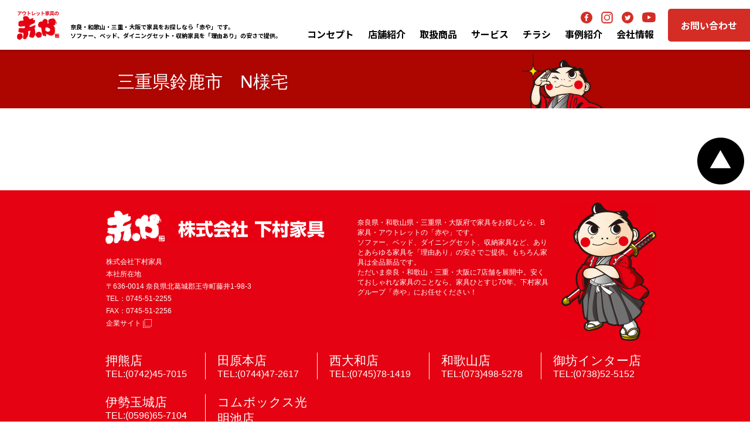

--- FILE ---
content_type: text/html; charset=UTF-8
request_url: https://shimomurakagu.com/case/%E4%B8%89%E9%87%8D%E7%9C%8C%E9%88%B4%E9%B9%BF%E5%B8%82%E3%80%80%E4%B8%AD%E6%9D%91%E6%A7%98%E5%AE%85/
body_size: 10772
content:
<!DOCTYPE html>
<html dir="ltr" lang="ja"
	prefix="og: https://ogp.me/ns#"  class="no-js">
<head>
<!-- Google Tag Manager -->
<script>(function(w,d,s,l,i){w[l]=w[l]||[];w[l].push({'gtm.start':
new Date().getTime(),event:'gtm.js'});var f=d.getElementsByTagName(s)[0],
j=d.createElement(s),dl=l!='dataLayer'?'&l='+l:'';j.async=true;j.src=
'https://www.googletagmanager.com/gtm.js?id='+i+dl;f.parentNode.insertBefore(j,f);
})(window,document,'script','dataLayer','GTM-WPKT2SK');</script>
<!-- End Google Tag Manager -->
<meta charset="UTF-8">
<meta name="viewport" content="width=device-width, user-scalable=no">
<title>三重県鈴鹿市 N様宅 - アウトレット家具の赤や│奈良・和歌山・三重・大阪の家具専門店 下村家具</title>

		<!-- All in One SEO 4.2.1.1 -->
		<meta name="robots" content="max-image-preview:large" />
		<link rel="canonical" href="https://shimomurakagu.com/case/%e4%b8%89%e9%87%8d%e7%9c%8c%e9%88%b4%e9%b9%bf%e5%b8%82%e3%80%80%e4%b8%ad%e6%9d%91%e6%a7%98%e5%ae%85/" />
		<meta property="og:locale" content="ja_JP" />
		<meta property="og:site_name" content="アウトレット家具の赤や│奈良・和歌山・三重・大阪の家具専門店 下村家具 - 奈良・和歌山・三重・大阪で家具をお探しなら「赤や」です。ソファー、ベッド、ダイニングセット・収納家具を「理由あり」の安さでご提供しています。" />
		<meta property="og:type" content="article" />
		<meta property="og:title" content="三重県鈴鹿市 N様宅 - アウトレット家具の赤や│奈良・和歌山・三重・大阪の家具専門店 下村家具" />
		<meta property="og:url" content="https://shimomurakagu.com/case/%e4%b8%89%e9%87%8d%e7%9c%8c%e9%88%b4%e9%b9%bf%e5%b8%82%e3%80%80%e4%b8%ad%e6%9d%91%e6%a7%98%e5%ae%85/" />
		<meta property="article:published_time" content="2016-10-13T00:39:48+00:00" />
		<meta property="article:modified_time" content="2019-11-15T10:21:47+00:00" />
		<meta name="twitter:card" content="summary" />
		<meta name="twitter:title" content="三重県鈴鹿市 N様宅 - アウトレット家具の赤や│奈良・和歌山・三重・大阪の家具専門店 下村家具" />
		<script type="application/ld+json" class="aioseo-schema">
			{"@context":"https:\/\/schema.org","@graph":[{"@type":"WebSite","@id":"https:\/\/shimomurakagu.com\/#website","url":"https:\/\/shimomurakagu.com\/","name":"\u30a2\u30a6\u30c8\u30ec\u30c3\u30c8\u5bb6\u5177\u306e\u8d64\u3084\u2502\u5948\u826f\u30fb\u548c\u6b4c\u5c71\u30fb\u4e09\u91cd\u30fb\u5927\u962a\u306e\u5bb6\u5177\u5c02\u9580\u5e97 \u4e0b\u6751\u5bb6\u5177","description":"\u5948\u826f\u30fb\u548c\u6b4c\u5c71\u30fb\u4e09\u91cd\u30fb\u5927\u962a\u3067\u5bb6\u5177\u3092\u304a\u63a2\u3057\u306a\u3089\u300c\u8d64\u3084\u300d\u3067\u3059\u3002\u30bd\u30d5\u30a1\u30fc\u3001\u30d9\u30c3\u30c9\u3001\u30c0\u30a4\u30cb\u30f3\u30b0\u30bb\u30c3\u30c8\u30fb\u53ce\u7d0d\u5bb6\u5177\u3092\u300c\u7406\u7531\u3042\u308a\u300d\u306e\u5b89\u3055\u3067\u3054\u63d0\u4f9b\u3057\u3066\u3044\u307e\u3059\u3002","inLanguage":"ja","publisher":{"@id":"https:\/\/shimomurakagu.com\/#organization"}},{"@type":"Organization","@id":"https:\/\/shimomurakagu.com\/#organization","name":"B\u5bb6\u5177\u30fb\u30a2\u30a6\u30c8\u30ec\u30c3\u30c8\u306e\u8d64\u3084\u2502\u5948\u826f\u30fb\u4e09\u91cd\u30fb\u548c\u6b4c\u5c71\u306e\u5bb6\u5177\u5c02\u9580\u5e97 \u4e0b\u6751\u5bb6\u5177","url":"https:\/\/shimomurakagu.com\/"},{"@type":"BreadcrumbList","@id":"https:\/\/shimomurakagu.com\/case\/%e4%b8%89%e9%87%8d%e7%9c%8c%e9%88%b4%e9%b9%bf%e5%b8%82%e3%80%80%e4%b8%ad%e6%9d%91%e6%a7%98%e5%ae%85\/#breadcrumblist","itemListElement":[{"@type":"ListItem","@id":"https:\/\/shimomurakagu.com\/#listItem","position":1,"item":{"@type":"WebPage","@id":"https:\/\/shimomurakagu.com\/","name":"\u30db\u30fc\u30e0","description":"\u5948\u826f\u30fb\u548c\u6b4c\u5c71\u30fb\u4e09\u91cd\u30fb\u5927\u962a\u3067\u5bb6\u5177\u3092\u304a\u63a2\u3057\u306a\u3089\u300c\u8d64\u3084\u300d\u3067\u3059\u3002\u30bd\u30d5\u30a1\u30fc\u3001\u30d9\u30c3\u30c9\u3001\u30c0\u30a4\u30cb\u30f3\u30b0\u30bb\u30c3\u30c8\u30fb\u53ce\u7d0d\u5bb6\u5177\u3092\u300c\u7406\u7531\u3042\u308a\u300d\u306e\u5b89\u3055\u3067\u3054\u63d0\u4f9b\u3057\u3066\u3044\u307e\u3059\u3002","url":"https:\/\/shimomurakagu.com\/"}}]},{"@type":"Person","@id":"https:\/\/shimomurakagu.com\/author\/admin\/#author","url":"https:\/\/shimomurakagu.com\/author\/admin\/","name":"admin","image":{"@type":"ImageObject","@id":"https:\/\/shimomurakagu.com\/case\/%e4%b8%89%e9%87%8d%e7%9c%8c%e9%88%b4%e9%b9%bf%e5%b8%82%e3%80%80%e4%b8%ad%e6%9d%91%e6%a7%98%e5%ae%85\/#authorImage","url":"https:\/\/secure.gravatar.com\/avatar\/0eda914c34e6158bfec88f7e05d4b875?s=96&d=mm&r=g","width":96,"height":96,"caption":"admin"}},{"@type":"WebPage","@id":"https:\/\/shimomurakagu.com\/case\/%e4%b8%89%e9%87%8d%e7%9c%8c%e9%88%b4%e9%b9%bf%e5%b8%82%e3%80%80%e4%b8%ad%e6%9d%91%e6%a7%98%e5%ae%85\/#webpage","url":"https:\/\/shimomurakagu.com\/case\/%e4%b8%89%e9%87%8d%e7%9c%8c%e9%88%b4%e9%b9%bf%e5%b8%82%e3%80%80%e4%b8%ad%e6%9d%91%e6%a7%98%e5%ae%85\/","name":"\u4e09\u91cd\u770c\u9234\u9e7f\u5e02 N\u69d8\u5b85 - \u30a2\u30a6\u30c8\u30ec\u30c3\u30c8\u5bb6\u5177\u306e\u8d64\u3084\u2502\u5948\u826f\u30fb\u548c\u6b4c\u5c71\u30fb\u4e09\u91cd\u30fb\u5927\u962a\u306e\u5bb6\u5177\u5c02\u9580\u5e97 \u4e0b\u6751\u5bb6\u5177","inLanguage":"ja","isPartOf":{"@id":"https:\/\/shimomurakagu.com\/#website"},"breadcrumb":{"@id":"https:\/\/shimomurakagu.com\/case\/%e4%b8%89%e9%87%8d%e7%9c%8c%e9%88%b4%e9%b9%bf%e5%b8%82%e3%80%80%e4%b8%ad%e6%9d%91%e6%a7%98%e5%ae%85\/#breadcrumblist"},"author":"https:\/\/shimomurakagu.com\/author\/admin\/#author","creator":"https:\/\/shimomurakagu.com\/author\/admin\/#author","datePublished":"2016-10-13T00:39:48+09:00","dateModified":"2019-11-15T10:21:47+09:00"}]}
		</script>
		<!-- All in One SEO -->

<link rel='dns-prefetch' href='//yubinbango.github.io' />
<link rel='dns-prefetch' href='//s.w.org' />
<script type="text/javascript">
window._wpemojiSettings = {"baseUrl":"https:\/\/s.w.org\/images\/core\/emoji\/14.0.0\/72x72\/","ext":".png","svgUrl":"https:\/\/s.w.org\/images\/core\/emoji\/14.0.0\/svg\/","svgExt":".svg","source":{"concatemoji":"https:\/\/shimomurakagu.com\/wp-includes\/js\/wp-emoji-release.min.js?ver=6.0.11"}};
/*! This file is auto-generated */
!function(e,a,t){var n,r,o,i=a.createElement("canvas"),p=i.getContext&&i.getContext("2d");function s(e,t){var a=String.fromCharCode,e=(p.clearRect(0,0,i.width,i.height),p.fillText(a.apply(this,e),0,0),i.toDataURL());return p.clearRect(0,0,i.width,i.height),p.fillText(a.apply(this,t),0,0),e===i.toDataURL()}function c(e){var t=a.createElement("script");t.src=e,t.defer=t.type="text/javascript",a.getElementsByTagName("head")[0].appendChild(t)}for(o=Array("flag","emoji"),t.supports={everything:!0,everythingExceptFlag:!0},r=0;r<o.length;r++)t.supports[o[r]]=function(e){if(!p||!p.fillText)return!1;switch(p.textBaseline="top",p.font="600 32px Arial",e){case"flag":return s([127987,65039,8205,9895,65039],[127987,65039,8203,9895,65039])?!1:!s([55356,56826,55356,56819],[55356,56826,8203,55356,56819])&&!s([55356,57332,56128,56423,56128,56418,56128,56421,56128,56430,56128,56423,56128,56447],[55356,57332,8203,56128,56423,8203,56128,56418,8203,56128,56421,8203,56128,56430,8203,56128,56423,8203,56128,56447]);case"emoji":return!s([129777,127995,8205,129778,127999],[129777,127995,8203,129778,127999])}return!1}(o[r]),t.supports.everything=t.supports.everything&&t.supports[o[r]],"flag"!==o[r]&&(t.supports.everythingExceptFlag=t.supports.everythingExceptFlag&&t.supports[o[r]]);t.supports.everythingExceptFlag=t.supports.everythingExceptFlag&&!t.supports.flag,t.DOMReady=!1,t.readyCallback=function(){t.DOMReady=!0},t.supports.everything||(n=function(){t.readyCallback()},a.addEventListener?(a.addEventListener("DOMContentLoaded",n,!1),e.addEventListener("load",n,!1)):(e.attachEvent("onload",n),a.attachEvent("onreadystatechange",function(){"complete"===a.readyState&&t.readyCallback()})),(e=t.source||{}).concatemoji?c(e.concatemoji):e.wpemoji&&e.twemoji&&(c(e.twemoji),c(e.wpemoji)))}(window,document,window._wpemojiSettings);
</script>
<style type="text/css">
img.wp-smiley,
img.emoji {
	display: inline !important;
	border: none !important;
	box-shadow: none !important;
	height: 1em !important;
	width: 1em !important;
	margin: 0 0.07em !important;
	vertical-align: -0.1em !important;
	background: none !important;
	padding: 0 !important;
}
</style>
	<link rel='stylesheet' id='sbi_styles-css'  href='https://shimomurakagu.com/wp-content/plugins/instagram-feed/css/sbi-styles.min.css?ver=6.6.1' type='text/css' media='all' />
<link rel='stylesheet' id='wp-block-library-css'  href='https://shimomurakagu.com/wp-includes/css/dist/block-library/style.min.css?ver=6.0.11' type='text/css' media='all' />
<style id='global-styles-inline-css' type='text/css'>
body{--wp--preset--color--black: #000000;--wp--preset--color--cyan-bluish-gray: #abb8c3;--wp--preset--color--white: #ffffff;--wp--preset--color--pale-pink: #f78da7;--wp--preset--color--vivid-red: #cf2e2e;--wp--preset--color--luminous-vivid-orange: #ff6900;--wp--preset--color--luminous-vivid-amber: #fcb900;--wp--preset--color--light-green-cyan: #7bdcb5;--wp--preset--color--vivid-green-cyan: #00d084;--wp--preset--color--pale-cyan-blue: #8ed1fc;--wp--preset--color--vivid-cyan-blue: #0693e3;--wp--preset--color--vivid-purple: #9b51e0;--wp--preset--gradient--vivid-cyan-blue-to-vivid-purple: linear-gradient(135deg,rgba(6,147,227,1) 0%,rgb(155,81,224) 100%);--wp--preset--gradient--light-green-cyan-to-vivid-green-cyan: linear-gradient(135deg,rgb(122,220,180) 0%,rgb(0,208,130) 100%);--wp--preset--gradient--luminous-vivid-amber-to-luminous-vivid-orange: linear-gradient(135deg,rgba(252,185,0,1) 0%,rgba(255,105,0,1) 100%);--wp--preset--gradient--luminous-vivid-orange-to-vivid-red: linear-gradient(135deg,rgba(255,105,0,1) 0%,rgb(207,46,46) 100%);--wp--preset--gradient--very-light-gray-to-cyan-bluish-gray: linear-gradient(135deg,rgb(238,238,238) 0%,rgb(169,184,195) 100%);--wp--preset--gradient--cool-to-warm-spectrum: linear-gradient(135deg,rgb(74,234,220) 0%,rgb(151,120,209) 20%,rgb(207,42,186) 40%,rgb(238,44,130) 60%,rgb(251,105,98) 80%,rgb(254,248,76) 100%);--wp--preset--gradient--blush-light-purple: linear-gradient(135deg,rgb(255,206,236) 0%,rgb(152,150,240) 100%);--wp--preset--gradient--blush-bordeaux: linear-gradient(135deg,rgb(254,205,165) 0%,rgb(254,45,45) 50%,rgb(107,0,62) 100%);--wp--preset--gradient--luminous-dusk: linear-gradient(135deg,rgb(255,203,112) 0%,rgb(199,81,192) 50%,rgb(65,88,208) 100%);--wp--preset--gradient--pale-ocean: linear-gradient(135deg,rgb(255,245,203) 0%,rgb(182,227,212) 50%,rgb(51,167,181) 100%);--wp--preset--gradient--electric-grass: linear-gradient(135deg,rgb(202,248,128) 0%,rgb(113,206,126) 100%);--wp--preset--gradient--midnight: linear-gradient(135deg,rgb(2,3,129) 0%,rgb(40,116,252) 100%);--wp--preset--duotone--dark-grayscale: url('#wp-duotone-dark-grayscale');--wp--preset--duotone--grayscale: url('#wp-duotone-grayscale');--wp--preset--duotone--purple-yellow: url('#wp-duotone-purple-yellow');--wp--preset--duotone--blue-red: url('#wp-duotone-blue-red');--wp--preset--duotone--midnight: url('#wp-duotone-midnight');--wp--preset--duotone--magenta-yellow: url('#wp-duotone-magenta-yellow');--wp--preset--duotone--purple-green: url('#wp-duotone-purple-green');--wp--preset--duotone--blue-orange: url('#wp-duotone-blue-orange');--wp--preset--font-size--small: 13px;--wp--preset--font-size--medium: 20px;--wp--preset--font-size--large: 36px;--wp--preset--font-size--x-large: 42px;}.has-black-color{color: var(--wp--preset--color--black) !important;}.has-cyan-bluish-gray-color{color: var(--wp--preset--color--cyan-bluish-gray) !important;}.has-white-color{color: var(--wp--preset--color--white) !important;}.has-pale-pink-color{color: var(--wp--preset--color--pale-pink) !important;}.has-vivid-red-color{color: var(--wp--preset--color--vivid-red) !important;}.has-luminous-vivid-orange-color{color: var(--wp--preset--color--luminous-vivid-orange) !important;}.has-luminous-vivid-amber-color{color: var(--wp--preset--color--luminous-vivid-amber) !important;}.has-light-green-cyan-color{color: var(--wp--preset--color--light-green-cyan) !important;}.has-vivid-green-cyan-color{color: var(--wp--preset--color--vivid-green-cyan) !important;}.has-pale-cyan-blue-color{color: var(--wp--preset--color--pale-cyan-blue) !important;}.has-vivid-cyan-blue-color{color: var(--wp--preset--color--vivid-cyan-blue) !important;}.has-vivid-purple-color{color: var(--wp--preset--color--vivid-purple) !important;}.has-black-background-color{background-color: var(--wp--preset--color--black) !important;}.has-cyan-bluish-gray-background-color{background-color: var(--wp--preset--color--cyan-bluish-gray) !important;}.has-white-background-color{background-color: var(--wp--preset--color--white) !important;}.has-pale-pink-background-color{background-color: var(--wp--preset--color--pale-pink) !important;}.has-vivid-red-background-color{background-color: var(--wp--preset--color--vivid-red) !important;}.has-luminous-vivid-orange-background-color{background-color: var(--wp--preset--color--luminous-vivid-orange) !important;}.has-luminous-vivid-amber-background-color{background-color: var(--wp--preset--color--luminous-vivid-amber) !important;}.has-light-green-cyan-background-color{background-color: var(--wp--preset--color--light-green-cyan) !important;}.has-vivid-green-cyan-background-color{background-color: var(--wp--preset--color--vivid-green-cyan) !important;}.has-pale-cyan-blue-background-color{background-color: var(--wp--preset--color--pale-cyan-blue) !important;}.has-vivid-cyan-blue-background-color{background-color: var(--wp--preset--color--vivid-cyan-blue) !important;}.has-vivid-purple-background-color{background-color: var(--wp--preset--color--vivid-purple) !important;}.has-black-border-color{border-color: var(--wp--preset--color--black) !important;}.has-cyan-bluish-gray-border-color{border-color: var(--wp--preset--color--cyan-bluish-gray) !important;}.has-white-border-color{border-color: var(--wp--preset--color--white) !important;}.has-pale-pink-border-color{border-color: var(--wp--preset--color--pale-pink) !important;}.has-vivid-red-border-color{border-color: var(--wp--preset--color--vivid-red) !important;}.has-luminous-vivid-orange-border-color{border-color: var(--wp--preset--color--luminous-vivid-orange) !important;}.has-luminous-vivid-amber-border-color{border-color: var(--wp--preset--color--luminous-vivid-amber) !important;}.has-light-green-cyan-border-color{border-color: var(--wp--preset--color--light-green-cyan) !important;}.has-vivid-green-cyan-border-color{border-color: var(--wp--preset--color--vivid-green-cyan) !important;}.has-pale-cyan-blue-border-color{border-color: var(--wp--preset--color--pale-cyan-blue) !important;}.has-vivid-cyan-blue-border-color{border-color: var(--wp--preset--color--vivid-cyan-blue) !important;}.has-vivid-purple-border-color{border-color: var(--wp--preset--color--vivid-purple) !important;}.has-vivid-cyan-blue-to-vivid-purple-gradient-background{background: var(--wp--preset--gradient--vivid-cyan-blue-to-vivid-purple) !important;}.has-light-green-cyan-to-vivid-green-cyan-gradient-background{background: var(--wp--preset--gradient--light-green-cyan-to-vivid-green-cyan) !important;}.has-luminous-vivid-amber-to-luminous-vivid-orange-gradient-background{background: var(--wp--preset--gradient--luminous-vivid-amber-to-luminous-vivid-orange) !important;}.has-luminous-vivid-orange-to-vivid-red-gradient-background{background: var(--wp--preset--gradient--luminous-vivid-orange-to-vivid-red) !important;}.has-very-light-gray-to-cyan-bluish-gray-gradient-background{background: var(--wp--preset--gradient--very-light-gray-to-cyan-bluish-gray) !important;}.has-cool-to-warm-spectrum-gradient-background{background: var(--wp--preset--gradient--cool-to-warm-spectrum) !important;}.has-blush-light-purple-gradient-background{background: var(--wp--preset--gradient--blush-light-purple) !important;}.has-blush-bordeaux-gradient-background{background: var(--wp--preset--gradient--blush-bordeaux) !important;}.has-luminous-dusk-gradient-background{background: var(--wp--preset--gradient--luminous-dusk) !important;}.has-pale-ocean-gradient-background{background: var(--wp--preset--gradient--pale-ocean) !important;}.has-electric-grass-gradient-background{background: var(--wp--preset--gradient--electric-grass) !important;}.has-midnight-gradient-background{background: var(--wp--preset--gradient--midnight) !important;}.has-small-font-size{font-size: var(--wp--preset--font-size--small) !important;}.has-medium-font-size{font-size: var(--wp--preset--font-size--medium) !important;}.has-large-font-size{font-size: var(--wp--preset--font-size--large) !important;}.has-x-large-font-size{font-size: var(--wp--preset--font-size--x-large) !important;}
</style>
<link rel='stylesheet' id='contact-form-7-css'  href='https://shimomurakagu.com/wp-content/plugins/contact-form-7/includes/css/styles.css?ver=5.5.6.1' type='text/css' media='all' />
<link rel='stylesheet' id='akaya-style-css'  href='https://shimomurakagu.com/wp-content/themes/akaya/style.css' type='text/css' media='all' />
<script type='text/javascript' src='https://shimomurakagu.com/wp-content/themes/akaya/lib/jquery-1.12.3.min.js' id='akaya-jquery-js'></script>
<!--[if lt IE 9]>
<script type='text/javascript' src='https://shimomurakagu.com/wp-content/themes/akaya/lib/css3-mediaqueries.js' id='akaya-css3mediaqueries-js'></script>
<![endif]-->
<!--[if lt IE 9]>
<script type='text/javascript' src='https://shimomurakagu.com/wp-content/themes/akaya/lib/html5shiv.min.js' id='akaya-html5shiv-js'></script>
<![endif]-->
<script type='text/javascript' src='https://shimomurakagu.com/wp-content/themes/akaya/js/common.js' id='akaya-common-js'></script>
<link rel="https://api.w.org/" href="https://shimomurakagu.com/wp-json/" /><link rel="EditURI" type="application/rsd+xml" title="RSD" href="https://shimomurakagu.com/xmlrpc.php?rsd" />
<link rel="wlwmanifest" type="application/wlwmanifest+xml" href="https://shimomurakagu.com/wp-includes/wlwmanifest.xml" /> 
<link rel='shortlink' href='https://shimomurakagu.com/?p=161' />
<link rel="alternate" type="application/json+oembed" href="https://shimomurakagu.com/wp-json/oembed/1.0/embed?url=https%3A%2F%2Fshimomurakagu.com%2Fcase%2F%25e4%25b8%2589%25e9%2587%258d%25e7%259c%258c%25e9%2588%25b4%25e9%25b9%25bf%25e5%25b8%2582%25e3%2580%2580%25e4%25b8%25ad%25e6%259d%2591%25e6%25a7%2598%25e5%25ae%2585%2F" />
<link rel="alternate" type="text/xml+oembed" href="https://shimomurakagu.com/wp-json/oembed/1.0/embed?url=https%3A%2F%2Fshimomurakagu.com%2Fcase%2F%25e4%25b8%2589%25e9%2587%258d%25e7%259c%258c%25e9%2588%25b4%25e9%25b9%25bf%25e5%25b8%2582%25e3%2580%2580%25e4%25b8%25ad%25e6%259d%2591%25e6%25a7%2598%25e5%25ae%2585%2F&#038;format=xml" />
<link rel="icon" href="https://shimomurakagu.com/wp-content/uploads/2022/03/cropped-favicon-32x32.png" sizes="32x32" />
<link rel="icon" href="https://shimomurakagu.com/wp-content/uploads/2022/03/cropped-favicon-192x192.png" sizes="192x192" />
<link rel="apple-touch-icon" href="https://shimomurakagu.com/wp-content/uploads/2022/03/cropped-favicon-180x180.png" />
<meta name="msapplication-TileImage" content="https://shimomurakagu.com/wp-content/uploads/2022/03/cropped-favicon-270x270.png" />

<link rel="stylesheet" href="https://cdn.jsdelivr.net/npm/slick-carousel@1.8.1/slick/slick-theme.min.css">
<link rel="stylesheet" href="https://cdn.jsdelivr.net/npm/slick-carousel@1.8.1/slick/slick.min.css">
<link href="https://shimomurakagu.com/wp-content/themes/akaya/asset/css/base.css?20260202-1728" rel="stylesheet">
<link href="https://shimomurakagu.com/wp-content/themes/akaya/asset/css/base_add.css" rel="stylesheet">

<link rel="preconnect" href="https://fonts.googleapis.com">
<link rel="preconnect" href="https://fonts.gstatic.com" crossorigin>
<link href="https://fonts.googleapis.com/css2?family=Noto+Sans+JP:wght@500;700&display=swap" rel="stylesheet">

<meta name="facebook-domain-verification" content="qg6jythllxhw812qfh42abhhzemv9a" />
<script src="https://cdnjs.cloudflare.com/ajax/libs/jQuery-rwdImageMaps/1.6/jquery.rwdImageMaps.js"></script>
<script src="https://shimomurakagu.com/wp-content/themes/akaya/js/rwdImageMaps.js"></script>
</head>

<body id="pageTop">
<!-- Google Tag Manager (noscript) -->
<noscript><iframe src="https://www.googletagmanager.com/ns.html?id=GTM-WPKT2SK"
height="0" width="0" style="display:none;visibility:hidden"></iframe></noscript>
<!-- End Google Tag Manager (noscript) -->

<div id="siteHeader">
	<div class="header">
		<div class="logo">
								<p class="title"><a href="https://shimomurakagu.com/" class="link">アウトレット家具の赤や│奈良・和歌山・三重・大阪の家具専門店 下村家具</a></p>
						<p class="spHide catch">
			奈良・和歌山・三重・大阪で家具をお探しなら「赤や」です。<br>ソファー、ベッド、ダイニングセット・収納家具を「理由あり」の安さで提供。
			</p>
		</div>

		<div class="header_nav_outer">
			<div class="header_nav">
				<div id="siteHeaderNavi">

					<ul class="sns_list">
						<li class="sns_list_item">
							<a href="https://m.facebook.com/akayakagu/?refsrc=http%3A%2F%2Fshimomurakagu.com%2F" target="_blank" class="link">
								<picture>
									<source srcset="https://shimomurakagu.com/wp-content/themes/akaya/img/pc/header/ico_facebook.svg" media="(min-width: 700px)"/>
									<img src="https://shimomurakagu.com/wp-content/themes/akaya/img/sp/header/ico_facebook_sp.svg" alt="~" />
								</picture>
							</a>
						</li>
						<li class="sns_list_item">
							<a href="https://www.instagram.com/outlet_akaya/" target="_blank" class="link">
								<picture>
									<source srcset="https://shimomurakagu.com/wp-content/themes/akaya/img/pc/header/ico_instagram.svg" media="(min-width: 700px)"/>
									<img src="https://shimomurakagu.com/wp-content/themes/akaya/img/sp/header/ico_instagram_sp.svg" alt="~" />
								</picture>
							</a>
						</li>
						<li class="sns_list_item">
							<a href="https://twitter.com/outlet_akaya/" target="_blank" class="link">
								<picture>
									<source srcset="https://shimomurakagu.com/wp-content/themes/akaya/img/pc/header/ico_twitter.svg" media="(min-width: 700px)"/>
									<img src="https://shimomurakagu.com/wp-content/themes/akaya/img/sp/header/ico_twitter_sp.svg" alt="~" />
								</picture>
							</a>
						</li>
						<li class="sns_list_item">
							<a href="https://www.youtube.com/@outlet_akaya" target="_blank" class="link">
								<picture>
									<source srcset="https://shimomurakagu.com/wp-content/themes/akaya/img/pc/header/ico_youtube.svg" media="(min-width: 700px)"/>
									<img src="https://shimomurakagu.com/wp-content/themes/akaya/img/sp/header/ico_youtube_sp.svg" alt="~" />
								</picture>
							</a>
						</li>
					</ul>

					<ul class="outer">
						<li class="concept sub">
							<span>コンセプト</span>
							<ul class="dropdown_list">
								<li class="dropdown_list_item"><a href="https://shimomurakagu.com/about_outlet/">アウトレット家具とは</a></li>
								<li class="dropdown_list_item"><a href="https://shimomurakagu.com/secret/"><span class="none-sp">安さの理由</span><span class="none-pc">商品に隠された12の理由</span></a></li>
								<li class="dropdown_list_item"><a href="https://shimomurakagu.com/promise/">5つのお約束</a></li>
							</ul>
						</li>
						<li class="shop">
							<a href="https://shimomurakagu.com/shop/">店舗紹介</a>
						</li>
						<li class="item sub">
							<span>取扱商品</span>
							<ul class="dropdown_list">
								<li class="dropdown_list_item"><a href="https://shimomurakagu.com/item/"><span class="none-sp">商品一覧</span><span class="none-pc">取扱商品</span></a></li>
								<li class="dropdown_list_item none-sp"><a href="https://shimomurakagu.com/item/recommend/">超おススメ商品</a></li>
							</ul>
						</li>
						<li class="service sub">
							<span>サービス</span>
							<ul class="dropdown_list">
								<li class="dropdown_list_item"><a href="https://shimomurakagu.com/rental_track/">軽トラック無料レンタル</a></li>
							</ul>
						</li>
						<li class="flyer">
							<a href="https://shimomurakagu.com/flyer/">チラシ</a>
						</li>
						<li class="case">
							<a href="https://shimomurakagu.com/case/">事例紹介</a>
						</li>

						<li class="company sub">
							<span>会社情報</span>
							<ul class="dropdown_list">
								<li class="dropdown_list_item"><a href="https://shimomurakagu.co.jp/recruit/" target="_blank">採用情報</a></li>
								<li class="dropdown_list_item"><a href="https://shimomurakagu.com/land/">出店用地募集</a></li>
								<li class="dropdown_list_item"><a href="https://shimomurakagu.com/company/">会社案内</a></li>
							</ul>
						</li>
						<li class="company none-pc">
							<a href="https://shimomurakagu.com/news/">お知らせ</a>
						</li>
						<li class="other"><a href="https://shimomurakagu.com/privacy/">プライバシーポリシー</a></li>
						<li class="other"><a href="https://shimomurakagu.com/sitemap/">サイトマップ</a></li>
					</ul>
				</div>

				<ul class="topNavi">
					<li class="contact"><a href="https://shimomurakagu.com/contact/" class="link">お問い合わせ</a></li>
				</ul>
			</div>
		</div>

		<div id="nav__toggle"><span></span><span></span></div>
	</div>
</div>
<div class="page1col pageCommon">
	<div class="panelMain">
	<h1>三重県鈴鹿市　N様宅</h1>
	
	
	<div class="entry-content">
			</div><!-- .entry-content -->
	
	</div>
</div>


<!-- フッターバナー設置時
<div class="footerLP"><a href="/campaign_lp202201/">新春特価</a></div>
フッターバナー設置時 ここまで　-->
<a href="#pageTop" class="toTop">ページトップへ戻る</a>

<div id="siteFooter">
	<div class="inner">
		<div class="info">
			<h2><a href="https://shimomurakagu.com/">赤や 株式会社 下村家具</a></h2>
			<p class="address">
				株式会社下村家具<br>
				本社所在地<br class="spHide">
				〒636-0014 奈良県北葛城郡王寺町藤井1-98-3<br>
				TEL：0745-51-2255<br class="spHide">
				FAX：0745-51-2256<br>
				<span>
					<a href="https://shimomurakagu.co.jp/" target="_blank">企業サイト
					<img class="corporateimg"  src="https://shimomurakagu.com/wp-content/themes/akaya/img/pc/footer/footerSiteicon.png">
					</a>
				</span>
			</p>
		</div>
		<div class="description">
		<p class="message">奈良県・和歌山県・三重県・大阪府で家具をお探しなら、B家具・アウトレットの「赤や」です。<br/>ソファー、ベッド、ダイニングセット、収納家具など、ありとあらゆる家具を「理由あり」の安さでご提供。もちろん家具は全品新品です。<br/>ただいま奈良・和歌山・三重・大阪に7店舗を展開中。安くておしゃれな家具のことなら、家具ひとすじ70年、下村家具グループ「赤や」にお任せください！</p>
		</div>

		<ul class="shopList">

			<li>
				<a href="https://shimomurakagu.com/shop/oshikuma/">押熊店</a>
				<p>TEL:(0742)45-7015</p>
			</li>


			<li>
				<a href="https://shimomurakagu.com/shop/tawaramoto/">田原本店</a>
				<p>TEL:(0744)47-2617</p>
			</li>


			<li>
				<a href="https://shimomurakagu.com/shop/nishiyamato/">西大和店</a>
				<p>TEL:(0745)78-1419</p>
			</li>


			<li>
				<a href="https://shimomurakagu.com/shop/wakayama/">和歌山店</a>
				<p>TEL:(073)498-5278</p>
			</li>


			<li>
				<a href="https://shimomurakagu.com/shop/gobou/">御坊インター店</a>
				<p>TEL:(0738)52-5152</p>
			</li>


			<li>
				<a href="https://shimomurakagu.com/shop/isetamaki/">伊勢玉城店</a>
				<p>TEL:(0596)65-7104</p>
			</li>


			<li>
				<a href="https://shimomurakagu.com/shop/komyoike/">コムボックス光明池店</a>
				<p>TEL:(0725)56-7677</p>
			</li>



		</ul>

		<div class="gNavi">
		<div class="col4">
			<ul>
				<li><a href="https://shimomurakagu.com/">トップページ</a></li>
				<li><a href="https://shimomurakagu.com/shop/">店舗紹介</a></li>
				<li><a href="https://shimomurakagu.com/item/">取扱商品</a></li>
				<li><a href="https://shimomurakagu.com/flyer/latest/">最新のチラシ</a></li>
			</ul>
			<ul>
				<li><a href="https://shimomurakagu.com/about_outlet/">アウトレット家具とは？</a></li>
				<li><a href="https://shimomurakagu.com/promise/">5つのお約束</a></li>
				<li><a href="https://shimomurakagu.com/secret/">商品に隠された12の理由</a></li>
				<li><a href="https://shimomurakagu.com/kizuyayogore/">B家具の「キズや汚れ」ってどの程度？</a></li>
			</ul>
			<ul>
				<li><a href="https://shimomurakagu.com/news/">お知らせ</a></li>
				<li><a href="https://shimomurakagu.com/company/">会社案内</a></li>
				<li><a href="https://shimomurakagu.com/contact/">お問い合わせ</a></li>
				<li><a href="https://shimomurakagu.com/privacy/">プライバシーポリシー</a></li>
			</ul>
			<ul>
				<li><a href="https://shimomurakagu.com/campaign_old/">過去のキャンペーン一覧</a></li>
				<li><a href="https://shimomurakagu.com/sitemap/">サイトマップ</a></li>
				<li><a href="https://shimomurakagu.com/recruit/">採用情報</a></li>
			</ul>
		</div>
		<div class="col3">
			<ul>
				<li><a href="https://shimomurakagu.com/contents_sofa/">絶対後悔しない！ソファーの買い方・選び方</a>
					<ul style="float:none; margin-top:7px;">
						<li><a href="https://shimomurakagu.com/contents_sofa/size/">ソファーのサイズについて</a></li>
						<li><a href="https://shimomurakagu.com/contents_sofa/material/">ソファーの素材について</a></li>
						<li><a href="https://shimomurakagu.com/contents_sofa/type/">ソファーの種類について</a></li>
						<li><a href="https://shimomurakagu.com/contents_sofa/maintenance/">ソファーのお手入れ</a></li>
						<li><a href="https://shimomurakagu.com/contents_sofa/color/">ソファーの色の選び方</a></li>
					</ul>
				</li>
				<li><a href="https://shimomurakagu.com/sofa_leather/">革張りソファーをお探しなら必見！<br/>本革ソファの特徴とは？</a></li>
				<li><a href="https://shimomurakagu.com/sofa-dining/">絶対後悔しない！ソファーダイニングの<br/>買い方・選び方</a></li>
				<li><a href="https://shimomurakagu.com/nara_sofa_gekiyasu/">奈良県でソファーを激安で購入したいあなたへ</a></li>
				<li><a href="https://shimomurakagu.com/wakayama_sofa_gekiyasu/">和歌山県でソファーを激安で購入したいあなたへ</a></li>
				<li><a href="https://shimomurakagu.com/mie_sofa_gekiyasu/">三重県でソファーを激安で購入したいあなたへ</a></li>
				<li><a href="https://shimomurakagu.com/osaka_sofa_gekiyasu/">大阪府でソファーを激安で購入したいあなたへ</a></li>
				<li><a href="https://shimomurakagu.com/contents_bed/">絶対後悔しない！ベッドの買い方・選び方</a></li>
				<li><a href="https://shimomurakagu.com/nara_bed_gekiyasu/">奈良県でベッドを激安で購入したいあなたへ</a></li>
				<li><a href="https://shimomurakagu.com/wakayama_bed_gekiyasu/">和歌山県でベッドを激安で購入したいあなたへ</a></li>
				<li><a href="https://shimomurakagu.com/mie_bed_gekiyasu/">三重県でベッドを激安で購入したいあなたへ</a></li>
				<li><a href="https://shimomurakagu.com/osaka_bed_gekiyasu/">大阪府でベッドを激安で購入したいあなたへ</a></li>
				<li><a href="https://shimomurakagu.com/contents_mattress/">ベッドの寝心地はマットレスで決まる！</a></li>
				<li><a href="https://shimomurakagu.com/nara_mattress_gekiyasu/">奈良県でマットレスを激安で購入したいあなたへ</a></li>
				<li><a href="https://shimomurakagu.com/wakayama_mattress_gekiyasu/">和歌山県でマットレスを激安で購入したいあなたへ</a></li>
				<li><a href="https://shimomurakagu.com/mie_mattress_gekiyasu/">三重県でマットレスを激安で購入したいあなたへ</a></li>
				<li><a href="https://shimomurakagu.com/osaka_mattress_gekiyasu/">大阪府でマットレスを激安で購入したいあなたへ</a></li>
				<li><a href="https://shimomurakagu.com/contents_bookshelf/">絶対後悔しない！書棚・本棚の買い方・選び方</a></li>
				<li><a href="https://shimomurakagu.com/nara_bookshelf_gekiyasu/">奈良県で書棚・本棚を激安で購入したいあなたへ</a></li>
				<li><a href="https://shimomurakagu.com/wakayama_bookshelf_gekiyasu/">和歌山県で書棚・本棚を激安で購入したいあなたへ</a></li>
				<li><a href="https://shimomurakagu.com/mie_bookshelf_gekiyasu/">三重県で書棚・本棚を激安で購入したいあなたへ</a></li>
				<li><a href="https://shimomurakagu.com/osaka_bookshelf_gekiyasu/">大阪府で書棚・本棚を激安で購入したいあなたへ</a></li>
				<li><a href="https://shimomurakagu.com/contents_officechair/">絶対後悔しない！オフィスチェアの買い方・選び方</a></li>
				<li><a href="https://shimomurakagu.com/nara_officechair_gekiyasu/">奈良県でオフィスチェアを激安で購入したいあなたへ</a></li>
				<li><a href="https://shimomurakagu.com/wakayama_officechair_gekiyasu/">和歌山県でオフィスチェアを激安で購入したいあなたへ</a></li>
				<li><a href="https://shimomurakagu.com/mie_officechair_gekiyasu/">三重県でオフィスチェアを激安で購入したいあなたへ</a></li>
				<li><a href="https://shimomurakagu.com/osaka_officechair_gekiyasu/">大阪府でオフィスチェアを激安で購入したいあなたへ</a></li>
				<li><a href="https://shimomurakagu.com/contents_curtain/">絶対後悔しない！カーテンの買い方・選び方</a></li>
				<li><a href="https://shimomurakagu.com/nara_curtain_gekiyasu/">奈良県でカーテンを激安で購入したいあなたへ</a></li>
				<li><a href="https://shimomurakagu.com/wakayama_curtain_gekiyasu/">和歌山県でカーテンを激安で購入したいあなたへ</a></li>
				<li><a href="https://shimomurakagu.com/mie_curtain_gekiyasu/">三重県でカーテンを激安で購入したいあなたへ</a></li>
				<li><a href="https://shimomurakagu.com/osaka_curtain_gekiyasu/">大阪府でカーテンを激安で購入したいあなたへ</a></li>
				<li><a href="https://shimomurakagu.com/contents_trashcan/">絶対後悔しない！ごみ箱の買い方・選び方</a></li>
				<li><a href="https://shimomurakagu.com/nara_trashcan_gekiyasu/">奈良県でごみ箱を激安で購入したいあなたへ</a></li>
				<li><a href="https://shimomurakagu.com/wakayama_trashcan_gekiyasu/">和歌山県でごみ箱を激安で購入したいあなたへ</a></li>
				<li><a href="https://shimomurakagu.com/mie_trashcan_gekiyasu/">三重県でごみ箱を激安で購入したいあなたへ</a></li>
				<li><a href="https://shimomurakagu.com/osaka_trashcan_gekiyasu/">大阪府でごみ箱を激安で購入したいあなたへ</a></li>
			</ul>

			<ul>
				<li><a href="https://shimomurakagu.com/contents_dining/">絶対後悔しない！ダイニングセットの<br/>買い方・選び方</a></li>
				<li><a href="https://shimomurakagu.com/nara_dining_gekiyasu/">奈良県でダイニングセットを激安で<br/>購入したいあなたへ</a></li>
				<li><a href="https://shimomurakagu.com/wakayama_dining_gekiyasu/">和歌山県でダイニングセットを激安で<br/>購入したいあなたへ</a></li>
				<li><a href="https://shimomurakagu.com/mie_dining_gekiyasu/">三重県でダイニングセットを激安で<br/>購入したいあなたへ</a></li>
				<li><a href="https://shimomurakagu.com/osaka_dining_gekiyasu/">大阪府でダイニングセットを激安で<br/>購入したいあなたへ</a></li>
				<li><a href="https://shimomurakagu.com/contents_chair/">絶対後悔しない！ダイニングチェアの<br/>買い方・選び方</a></li>
				<li><a href="https://shimomurakagu.com/nara_diningchair_gekiyasu/">奈良県でダイニングチェアを激安で<br/>購入したいあなたへ</a></li>
				<li><a href="https://shimomurakagu.com/wakayama_diningchair_gekiyasu/">和歌山県でダイニングチェアを激安で<br/>購入したいあなたへ</a></li>
				<li><a href="https://shimomurakagu.com/mie_diningchair_gekiyasu/">三重県でダイニングチェアを激安で<br/>購入したいあなたへ</a></li>
				<li><a href="https://shimomurakagu.com/osaka_diningchair_gekiyasu/">大阪府でダイニングチェアを激安で<br/>購入したいあなたへ</a></li>
				<li><a href="https://shimomurakagu.com/contents_kitchenboard/">絶対後悔しない！<br/>キッチンボードの買い方・選び方</a></li>
				<li><a href="https://shimomurakagu.com/nara_kitchen_gekiyasu/">奈良県でキッチンボードを<br/>激安で購入したいあなたへ</a></li>
				<li><a href="https://shimomurakagu.com/wakayama_kitchen_gekiyasu/">和歌山県でキッチンボードを<br/>激安で購入したいあなたへ</a></li>
				<li><a href="https://shimomurakagu.com/mie_kitchen_gekiyasu/">三重県でキッチンボードを<br/>激安で購入したいあなたへ</a></li>
				<li><a href="https://shimomurakagu.com/osaka_kitchen_gekiyasu/">大阪府でキッチンボードを<br/>激安で購入したいあなたへ</a></li>
				<li><a href="https://shimomurakagu.com/contents_chest/">絶対後悔しない！チェストの買い方・選び方</a></li>
				<li><a href="https://shimomurakagu.com/contents_shoes/">絶対後悔しない！シューズボックスの<br/>買い方・選び方</a></li>
				<li><a href="https://shimomurakagu.com/nara_shoesbox_gekiyasu/">奈良県でシューズボックス（靴箱）を<br/>激安で購入したいあなたへ</a></li>
				<li><a href="https://shimomurakagu.com/wakayama_shoesbox_gekiyasu/">和歌山県でシューズボックス（靴箱）を<br/>激安で購入したいあなたへ</a></li>
				<li><a href="https://shimomurakagu.com/mie_shoesbox_gekiyasu/">三重県でシューズボックス（靴箱）を<br/>激安で購入したいあなたへ</a></li>
				<li><a href="https://shimomurakagu.com/osaka_shoesbox_gekiyasu/">大阪府でシューズボックス（靴箱）を<br/>激安で購入したいあなたへ</a></li>
				<li><a href="https://shimomurakagu.com/contents_garden-furniture/">絶対後悔しない！ガーデンファニチャーの買い方・選び方</a></li>
				<li><a href="https://shimomurakagu.com/nara_garden-furniture_gekiyasu/">奈良県でガーデンファニチャーを<br/>激安で購入したいあなたへ</a></li>
				<li><a href="https://shimomurakagu.com/wakayama_garden-furniture_gekiyasu/">和歌山県でガーデンファニチャーを<br/>激安で購入したいあなたへ</a></li>
				<li><a href="https://shimomurakagu.com/mie_garden-furniture_gekiyasu/">三重県でガーデンファニチャーを<br/>激安で購入したいあなたへ</a></li>
				<li><a href="https://shimomurakagu.com/osaka_garden-furniture_gekiyasu/">大阪府でガーデンファニチャーを<br/>激安で購入したいあなたへ</a></li>
				<li><a href="https://shimomurakagu.com/contents_ceramics/">有田焼・美濃焼・萬古焼を安く買いたい！陶磁器を激安で買う方法</a></li>
				<li><a href="https://shimomurakagu.com/nara_ceramics_gekiyasu/">奈良県で陶磁器を激安で購入したいあなたへ</a></li>
				<li><a href="https://shimomurakagu.com/wakayama_ceramics_gekiyasu/">和歌山県で陶磁器を激安で購入したいあなたへ</a></li>
				<li><a href="https://shimomurakagu.com/mie_ceramics_gekiyasu/">三重県で陶磁器を激安で購入したいあなたへ</a></li>
				<li><a href="https://shimomurakagu.com/osaka_ceramics_gekiyasu/">大阪府で陶磁器を激安で購入したいあなたへ</a></li>
				<li><a href="https://shimomurakagu.com/contents_bunkbed/">絶対後悔しない！二段ベッドの買い方・選び方</a></li>
				<li><a href="https://shimomurakagu.com/nara_bunkbed_gekiyasu/">奈良県で二段ベッドを激安で購入したいあなたへ</a></li>
				<li><a href="https://shimomurakagu.com/wakayama_bunkbed_gekiyasu/">和歌山県で二段ベッドを激安で購入したいあなたへ</a></li>
				<li><a href="https://shimomurakagu.com/mie_bunkbed_gekiyasu/">三重県で二段ベッドを激安で購入したいあなたへ</a></li>
				<li><a href="https://shimomurakagu.com/osaka_bunkbed_gekiyasu/">大阪府で二段ベッドを激安で購入したいあなたへ</a></li>
				<li><a href="https://shimomurakagu.com/contents_duvet/">絶対後悔しない！羽毛布団の買い方・選び方</a></li>
				<li><a href="https://shimomurakagu.com/nara_duvet_gekiyasu/">奈良県で羽毛布団を激安で購入したいあなたへ</a></li>
				<li><a href="https://shimomurakagu.com/wakayama_duvet_gekiyasu/">和歌山県で羽毛布団を激安で購入したいあなたへ</a></li>
				<li><a href="https://shimomurakagu.com/mie_duvet_gekiyasu/">三重県で羽毛布団を激安で購入したいあなたへ</a></li>
				<li><a href="https://shimomurakagu.com/osaka_duvet_gekiyasu/">大阪府で羽毛布団を激安で購入したいあなたへ</a></li>
			</ul>

			<ul>
				<li><a href="https://shimomurakagu.com/contents_desk/">絶対後悔しない！学習机の買い方・選び方</a></li>
				<li><a href="https://shimomurakagu.com/nara_desk_gekiyasu/">奈良県で学習机を激安で購入したいあなたへ</a></li>
				<li><a href="https://shimomurakagu.com/wakayama_desk_gekiyasu/">和歌山県で学習机を激安で購入したいあなたへ</a></li>
				<li><a href="https://shimomurakagu.com/mie_desk_gekiyasu/">三重県で学習机を激安で購入したいあなたへ</a></li>
				<li><a href="https://shimomurakagu.com/osaka_desk_gekiyasu/">大阪府で学習机を激安で購入したいあなたへ</a></li>
				<li><a href="https://shimomurakagu.com/solod_wood/">無垢材の家具をお探しなら必見！<br/>特徴やメリットを徹底解説</a></li>
				<li><a href="https://shimomurakagu.com/nara_solid_gekiyasu/">奈良県で無垢材の家具を激安で購入したいあなたへ</a></li>
				<li><a href="https://shimomurakagu.com/contents_kotatsu/">絶対後悔しない！こたつの買い方・選び方</a></li>
				<li><a href="https://shimomurakagu.com/nara_kotatsu_gekiyasu//">奈良県でこたつを激安で購入したいあなたへ</a></li>
				<li><a href="https://shimomurakagu.com/wakayama_kotatsu_gekiyasu/">和歌山県でこたつを激安で購入したいあなたへ</a></li>
				<li><a href="https://shimomurakagu.com/mie_kotatsu_gekiyasu/">三重県でこたつを激安で購入したいあなたへ</a></li>
				<li><a href="https://shimomurakagu.com/osaka_kotatsu_gekiyasu/">大阪府でこたつを激安で購入したいあなたへ</a></li>
				<li><a href="https://shimomurakagu.com/contents_futon/">絶対後悔しない！布団の買い方・選び方</a></li>
				<li><a href="https://shimomurakagu.com/nara_futon_gekiyasu/">奈良県でふとんを激安で購入したいあなたへ</a></li>
				<li><a href="https://shimomurakagu.com/wakayama_futon_gekiyasu/">和歌山県でふとんを激安で購入したいあなたへ</a></li>
				<li><a href="https://shimomurakagu.com/mie_futon_gekiyasu/">三重県でふとんを激安で購入したいあなたへ</a></li>
				<li><a href="https://shimomurakagu.com/osaka_futon_gekiyasu/">大阪府でふとんを激安で購入したいあなたへ</a></li>
				<li><a href="https://shimomurakagu.com/contents_rattan/">絶対後悔しない！<br/>ラタン家具（籐家具）の買い方・選び方</a></li>
				<li><a href="https://shimomurakagu.com/nara_rattan_gekiyasu/">奈良県でラタン（籐）家具を<br/>激安で購入したいあなたへ</a></li>
				<li><a href="https://shimomurakagu.com/wakayama_rattan_gekiyasu/">和歌山県でラタン（籐）家具を<br/>激安で購入したいあなたへ</a></li>
				<li><a href="https://shimomurakagu.com/mie_rattan_gekiyasu/">三重県でラタン（籐）家具を<br/>激安で購入したいあなたへ</a></li>
				<li><a href="https://shimomurakagu.com/osaka_rattan_gekiyasu/">大阪府でラタン（籐）家具を<br/>激安で購入したいあなたへ</a></li>
				<li><a href="https://shimomurakagu.com/contents_tvboard/">絶対後悔しない！テレビボードの買い方・選び方</a></li>
				<li><a href="https://shimomurakagu.com/nara_tv_gekiyasu/">奈良県でテレビボードを<br/>激安で購入したいあなたへ</a></li>
				<li><a href="https://shimomurakagu.com/wakayama_tv_gekiyasu/">和歌山県でテレビボードを<br/>激安で購入したいあなたへ</a></li>
				<li><a href="https://shimomurakagu.com/mie_tv_gekiyasu/">三重県でテレビボードを<br/>激安で購入したいあなたへ</a></li>
				<li><a href="https://shimomurakagu.com/osaka_tv_gekiyasu/">大阪府でテレビボードを<br/>激安で購入したいあなたへ</a></li>
				<li><a href="https://shimomurakagu.com/contents_order_curtain/">オーダーカーテンを買うなら断然「赤や」！</a></li>
				<li><a href="https://shimomurakagu.com/nara_ordercurtain/">奈良県でオーダーカーテンをお探しのあなたへ</a></li>
				<li><a href="https://shimomurakagu.com/wakayama_ordercurtain/">和歌山県でオーダーカーテンをお探しのあなたへ</a></li>
				<li><a href="https://shimomurakagu.com/mie_ordercurtain/">三重県でオーダーカーテンをお探しのあなたへ</a></li>
				<li><a href="https://shimomurakagu.com/osaka_ordercurtain/">大阪府でオーダーカーテンをお探しのあなたへ</a></li>
				<li><a href="https://shimomurakagu.com/contents_floorchair/">絶対後悔しない！フロアチェア（座椅子）の買い方・選び方</a></li>
				<li><a href="https://shimomurakagu.com/contents_table-function/">絶対後悔しない！機能付きテーブルの買い方・選び方</a></li>
				<li><a href="https://shimomurakagu.com/nara_table-function_gekiyasu/">奈良県で機能付きテーブルを激安で購入したいあなたへ</a></li>
				<li><a href="https://shimomurakagu.com/wakayama_table-function_gekiyasu/">和歌山県で機能付きテーブルを激安で購入したいあなたへ</a></li>
				<li><a href="https://shimomurakagu.com/mie_table-function_gekiyasu/">三重県で機能付きテーブルを激安で購入したいあなたへ</a></li>
				<li><a href="https://shimomurakagu.com/osaka_table-function_gekiyasu/">大阪府で機能付きテーブルを激安で購入したいあなたへ</a></li>
				<li><a href="https://shimomurakagu.com/contents_butsudan/">絶対後悔しない！仏壇の買い方・選び方</a></li>
				<li><a href="https://shimomurakagu.com/nara_butsudan_gekiyasu/">奈良県で仏壇を激安で購入したいあなたへ</a></li>
				<li><a href="https://shimomurakagu.com/wakayama_butsudan_gekiyasu/">和歌山県で仏壇を激安で購入したいあなたへ</a></li>
				<li><a href="https://shimomurakagu.com/mie_butsudan_gekiyasu/">三重県で仏壇を激安で購入したいあなたへ</a></li>
				<li><a href="https://shimomurakagu.com/osaka_butsudan_gekiyasu/">大阪府で仏壇を激安で購入したいあなたへ</a></li>
				<li><a href="https://shimomurakagu.com/contents_sofabed/">絶対後悔しない！ソファーベッドの買い方・選び方</a></li>
				<li><a href="https://shimomurakagu.com/nara_sofabed_gekiyasu/">奈良県でソファーベッドを激安で購入したいあなたへ</a></li>
				<li><a href="https://shimomurakagu.com/wakayama_sofabed_gekiyasu/">和歌山県でソファーベッドを激安で購入したいあなたへ</a></li>
				<li><a href="https://shimomurakagu.com/mie_sofabed_gekiyasu/">三重県でソファーベッドを激安で購入したいあなたへ</a></li>
				<li><a href="https://shimomurakagu.com/osaka_sofabed_gekiyasu/">大阪府でソファーベッドを激安で購入したいあなたへ</a></li>
			</ul>
		</div>
		</div>

	</div>
</div>
<div id="footerCopyright">
	Copyright(c) SHIMOMURA KAGU CO., LTD. all rights reserved.
</div>


</div>
<!-- Instagram Feed JS -->
<script type="text/javascript">
var sbiajaxurl = "https://shimomurakagu.com/wp-admin/admin-ajax.php";
</script>
<script type='text/javascript' src='https://yubinbango.github.io/yubinbango/yubinbango.js' id='yubinbango-js'></script>
<script type='text/javascript' src='https://shimomurakagu.com/wp-includes/js/dist/vendor/regenerator-runtime.min.js?ver=0.13.9' id='regenerator-runtime-js'></script>
<script type='text/javascript' src='https://shimomurakagu.com/wp-includes/js/dist/vendor/wp-polyfill.min.js?ver=3.15.0' id='wp-polyfill-js'></script>
<script type='text/javascript' id='contact-form-7-js-extra'>
/* <![CDATA[ */
var wpcf7 = {"api":{"root":"https:\/\/shimomurakagu.com\/wp-json\/","namespace":"contact-form-7\/v1"}};
/* ]]> */
</script>
<script type='text/javascript' src='https://shimomurakagu.com/wp-content/plugins/contact-form-7/includes/js/index.js?ver=5.5.6.1' id='contact-form-7-js'></script>

<!-- Yahoo Code for your Target List -->
<script type="text/javascript" language="javascript">
/* <![CDATA[ */
var yahoo_retargeting_id = 'M2V9NXLGQF';
var yahoo_retargeting_label = '';
var yahoo_retargeting_page_type = '';
var yahoo_retargeting_items = [{item_id: '', category_id: '', price: '', quantity: ''}];
/* ]]> */
</script>
<script type="text/javascript" language="javascript" src="https://b92.yahoo.co.jp/js/s_retargeting.js"></script>

<script>
$( function()
{
	$( '#nav__toggle' ).click( function()
	{
		$(this).toggleClass('open');
		$( '.header_nav_outer' ).stop().slideToggle( 200 );
		$("html").toggleClass("is-fixed");
	});
});

$(function () {
	const setVh = () => {
	const vh = window.innerHeight * 0.01;
	document.documentElement.style.setProperty('--vh', `${vh}px`);
	};

	window.addEventListener('load', setVh);
	window.addEventListener('resize', setVh);
});
</script>


<!-- Twitter universal website tag code -->
<script>
!function(e,t,n,s,u,a){e.twq||(s=e.twq=function(){s.exe?s.exe.apply(s,arguments):s.queue.push(arguments);
},s.version='1.1',s.queue=[],u=t.createElement(n),u.async=!0,u.src='//static.ads-twitter.com/uwt.js',
a=t.getElementsByTagName(n)[0],a.parentNode.insertBefore(u,a))}(window,document,'script');
// Insert Twitter Pixel ID and Standard Event data below
twq('init','o39wx');
twq('track','PageView');
</script>
<!-- End Twitter universal website tag code -->

</body>
</html>


--- FILE ---
content_type: text/css
request_url: https://shimomurakagu.com/wp-content/themes/akaya/style.css
body_size: 19268
content:
/*
Theme Name: 下村家具 赤や テーマ
Theme URI: http://www.shimomurakagu.com/
Author: 下村家具 赤や
Author URI: http://www.shimomurakagu.com/
Description: 下村家具 赤やのＷＰ４用テンプレートです。
Version: 1.0
License: 下村家具 赤や
License URI: http://www.shimomurakagu.com/
Tags: 下村家具 赤や
*/

*{ font-family:"Hiragino Kaku Gothic Pro", "ヒラギノ角ゴ Pro W3", Meiryo, "メイリオ", Osaka, "ＭＳ Ｐゴシック", "MS PGothic", sans-serif; }

p,div,td,dd,li,h1,h2,h3{ background:url([data-uri]); }

body,h1,h2,h3,h4,dl,dt,dd,ol,ul,li,p,hr,big,span,form { margin:0px; padding:0px; }

html {
	font-family: sans-serif;
	-webkit-text-size-adjust: 100%;
	-ms-text-size-adjust: 100%;
}

body {
	margin: 0;
}

img{ vertical-align:middle; border:none; }

span#yellow {
	background-color:#ffff00;
}

.clear{ clear:both; }

/*
	PC用
*/
@media print, screen and (min-width: 641px)
{
	.pcHide{ display:none; }

	.pcClear{ clear:both; }

	/*
		commonPages
	*/
	div.page1col{ min-width:960px; }

	div.panelMain{ width:960px; margin:0px auto 10px auto; }

	div.pageCommon{ background:url(./img/pc/global/headerBg.png) repeat-x; }
	div.pageCommon h1,
	.h1{ background:url(./img/pc/global/headerCharacter.png) no-repeat 730px bottom; height:100px; line-height:110px; color:#FFF; padding-left:40px; font-weight:normal; font-size:30px; overflow:hidden; margin-bottom:30px; }
	div.pageCommon h2,
	.h2{ background:url(./img/pc/global/tagH2.png) no-repeat; height:60px; line-height:64px; padding-left:35px; font-weight:normal; font-size:22px; overflow:hidden; margin-bottom:30px; }
	div.pageCommon h3,
	.h3{ height:45px; line-height:48px; padding-left:35px; font-weight:normal; font-size:20px; overflow:hidden; margin-bottom:30px; border-top:1px solid #C3C3C3; border-bottom:3px solid #E84208; }
	div.pageCommon h4,
	.h4{ height:38px; line-height:38px; padding-left:31px; font-weight:normal; font-size:18px; overflow:hidden; margin-bottom:30px; border-bottom:1px dashed #000; border-left:4px solid #000; }
	div.pageCommon h5,
	.h5{ background:url(./img/pc/global/tagH5.png) no-repeat 0px 2px; height:19px; line-height:19px; padding-left:31px; font-weight:normal; font-size:16px; overflow:hidden; margin-bottom:30px; }

	div.pageCommon div.entry-content{ margin-bottom:50px; }

	div.pageCommon div.entry-content p{ font-size:14px; line-height:24px; margin:0px 30px 30px 30px; }
	div.pageCommon div.entry-content table{ width:800px; margin:0px auto 40px auto; border-collapse:collapse; }
	div.pageCommon div.entry-content table th{ border:1px solid #DBDBDB; padding:14px 20px; font-size:14px; background:#EDEDED; font-weight:normal; text-align:left; width:130px; }
	div.pageCommon div.entry-content table td{ border:1px solid #DBDBDB; padding:14px 20px; font-size:14px; }
	div.pageCommon div.entry-content table.layout{ width:960px; margin:0px auto 40px auto; border-collapse:collapse; }
	div.pageCommon div.entry-content table.layout th{ border-style: none; padding:0px; font-size:14px; }
	div.pageCommon div.entry-content table.layout td{ border-style: none; padding:0px; font-size:14px; }
	div.pageCommon div.entry-content table.layout td div.waku{ border:solid 1px #dbdbdb; margin:10px; font-size:14px; background:#fff;}
	div.pageCommon div.entry-content table.layout td div.waku h3{border:none; font-size:20px; margin:10px 0 0 0;}

	div.pageCommon div.entry-content ul{ margin:0px 30px 30px 30px; overflow:hidden; }
	div.pageCommon div.entry-content ul li{ font-size:14px; line-height:24px; margin-bottom:5px; background:url(./img/pc/global/tagLi.png) no-repeat 14px 5px; padding-left:3em; }
	div.pageCommon div.entry-content ul#bgnone li{ font-size:14px; line-height:24px; margin-bottom:5px; background:none; padding-left:0; }
	div.pageCommon div.entry-content ol{ margin:0px 30px 30px 30px; padding-left:2em; overflow:hidden; }
	div.pageCommon div.entry-content ol li{ font-size:14px; line-height:24px; margin-bottom:5px; }

	div.pageCommon div.entry-content ul{ clear:both; }
	div.pageCommon div.entry-content ol{ clear:both; }
	div.pageCommon div.entry-content table{ clear:both; }
	div.pageCommon div.entry-content p{}
	div.pageCommon div.entry-content figure{ clear:both; }
	div.pageCommon div.entry-content img{ clear:both; }

	div.pageCommon div.entry-content img.pcRight_sp100 { float:right; margin:0px 0px 15px 15px; width:350px;}
	div.pageCommon div.entry-content img.pcLeft_sp100 { float:left; margin:0px 15px 15px 0px; width:350px;}

	div.pageCommon div.entry-content #txt { float:right; width:640px; margin:15px 0px; font-size:14px; line-height:24px;}
	div.pageCommon div.entry-content #img { float:left; width:300px; margin:15px 0px; }
	div.pageCommon div.entry-content #txt2 { float:left; width:640px; margin:15px 0px; font-size:14px; line-height:24px;}
	div.pageCommon div.entry-content #img2 { float:right; width:300px; margin:15px 0px; }
	div.pageCommon div.entry-content #img2 img{width:100%;}

	div.pageCommon div.entry-content #pc2_sp1 { float:left; width:440px; margin:15px 20px;}
	div.pageCommon div.entry-content #pc2_sp1 img{ display: block; width:100%; margin:10px auto; }

	div.pageCommon div.entry-content #pc3_sp1 { float:left; width:300px; margin:15px 0; padding:10px;}
	div.pageCommon div.entry-content #pc3_sp1 img{ margin:0 auto 10px;}
	div.pageCommon div.entry-content #pc3_sp1 p{margin:0 0 15px;!important}

	div.pageCommon div.entry-content img.r300{float:right; width:300px; margin:0 0 20px 30px;}

	div.pageCommon div.entry-content .w400{display:block; width:400px;}

	div.pageCommon div.entry-content .alignnone{ margin:0px 15px 15px 0px; }
	div.pageCommon div.entry-content .alignright{ float:right; margin:0px 0px 15px 15px; }
	div.pageCommon div.entry-content .alignleft{ float:left; margin:0px 15px 15px 0px; }
	div.pageCommon div.entry-content .aligncenter{ margin:0px auto 15px auto; display:block; }

	div.pageCommon div.entry-content div.boxArticle{}
	div.pageCommon div.entry-content div.boxArticle ul.list{ list-style:none; overflow:hidden; margin-bottom: 20px; }
	div.pageCommon div.entry-content div.boxArticle ul.list li{ margin: 0px 10px 15px 10px; padding: 0px; overflow: hidden; clear: both; }
	div.pageCommon div.entry-content div.boxArticle ul.list li img{ margin-bottom:12px; float: left; width: 280px; margin-right: 20px; }
	div.pageCommon div.entry-content div.boxArticle ul.list li div{ width: 580px; float: right; margin:-25px 0px 25px 0px;}
	div.pageCommon div.entry-content div.boxArticle ul.list li div a{ color:#000; line-height:21px; display:block; font-size:19px; margin: 25px 0 5px 0; }
	div.pageCommon div.entry-content div.boxArticle ul.list li div a:hover{ text-decoration: none; }
	div.pageCommon div.entry-content div.boxArticle ul.list li div p{ font-size:14px; line-height: 23px; margin: 0px;}

	div.pageCommon div.entry-content div.riyuu {width:800px; border:solid 2px red; margin:10px auto 30px; padding:10px;}
	div.pageCommon div.entry-content div.riyuu ul {margin:0 !important; font-size:0;}
	div.pageCommon div.entry-content div.riyuu ul li {display:inline-block; width:150px;}
	div.pageCommon div.entry-content div.gray {clear:both; width:800px; border:solid 2px #555; margin:10px auto 30px; padding:10px 25px; overflow:hidden;}
	div.pageCommon div.entry-content div.case_img {width:730px; margin:0 auto;}

	div.pageCommon div.wake_pop {clear: both; border: solid 2px red; padding: 20px; width: 740px; margin: 30px auto 20px; font-size: 14px;}
	div.pageCommon div.entry-content div.flex {display: flex; justify-content: space-between;}
	div.pageCommon div.entry-content .photo_shop {padding: 0 20px 30px;}

	div.pageCommon div.entry-content .textbox_wrap{display:flex; justify-content:space-between; padding:0 30px 15px;}
	div.pageCommon div.entry-content .textbox_wrap .textbox{width:42%; border:solid 1px #dbdbdb; margin-bottom:15px; padding:3%; font-size:14px; background:#fff;}
	div.pageCommon div.entry-content .textbox_wrap .textbox p.title{font-size:20px; margin:0 0 10px 0;}
	div.pageCommon div.entry-content .textbox_wrap .textbox p.text{margin:0;}

	div.wp-pagenavi{ margin-bottom:25px; }
	div.wp-pagenavi span,
	div.wp-pagenavi a{ border:1px solid #CCC; font-size:13px; display:inline-block; padding:7px 6px 4px 6px; line-height:15px; margin-right:5px; text-decoration:none; color:#333; }
	div.wp-pagenavi span.pages{ display:none; }
	div.wp-pagenavi span.current{ background:#E4E4E4; }
	div.wp-pagenavi a.page{}
	div.wp-pagenavi a.previouspostslink{}
	div.wp-pagenavi a.nextpostslink{}
	div.wp-pagenavi a.larger{}

	div.footerLP{ margin-top:20px; }
	div.footerLP a{ background:url(./img/pc/footer/footerLP.jpg) no-repeat; width:960px; height:300px; text-indent:100%; overflow:hidden; white-space:nowrap; display:block; margin:0px auto; }
	div.footerLP a:hover{ filter:alpha(opacity=80); -moz-opacity:0.8; opacity:0.8; }
	a.toTop{ background:url(./img/pc/global/buttonToTop.png) no-repeat; width:80px; height:80px; text-indent:100%; overflow:hidden; white-space:nowrap; display:block; margin:0px 10px 10px auto; }

	img#gekiyasu_finish {display:block; width:768px; margin: 30px auto;}

	/*
		pageHome
	*/
	#pageHome1 {
	}
	#pageHome1 div.box01{ width:960px; margin:0px auto 27px auto; }
	#pageHome1 div.box01 h2{ display:none; }
	#pageHome1 div.box01 p.intro{ display:none; }
	#pageHome1 div.box01 ul.point{ overflow:hidden; list-style:none; margin-top:20px;}
	#pageHome1 div.box01 ul.point li{ width:300px; height:140px; margin:0px 10px; text-indent:100%; white-space:nowrap; overflow:hidden; float:left; }
	#pageHome1 div.box01 ul.point li.p1{ background:url(./img/pc/home/box01point1.png) no-repeat; }
	#pageHome1 div.box01 ul.point li.p2{ background:url(./img/pc/home/box01point2.png) no-repeat; }
	#pageHome1 div.box01 ul.point li.p3{ background:url(./img/pc/home/box01point3.png) no-repeat; }

	#pageHome1 div.box01 div.top_movie { width:800px; height:450px; margin:20px auto;}
	#pageHome1 div.box01 div.top_movie iframe{ width:100%; height:100%; }

	#pageHome1 div.box01 div.toShop{ margin-top:20px; }
	#pageHome1 div.box01 div.toShop{ background:url(./img/pc/home/box01toShopBg.png) no-repeat; width:940px; height:210px; overflow:hidden; margin:20px auto; }
	#pageHome1 div.box01 div.toShop p{ display:none; }
	#pageHome1 div.box01 div.toShop a{ background:url(./img/pc/home/box01toShopButton.png) no-repeat; width:643px; height:77px; text-indent:100%; overflow:hidden; white-space:nowrap; display:block; margin:112px 0px 0px 32px; }
	#pageHome1 div.box01 div.toShop a:hover{ filter:alpha(opacity=80); -moz-opacity:0.8; opacity:0.8; }
	#pageHome1 div.box01 div.toFlyer{}
	#pageHome1 div.box01 div.toFlyer a{ background:url(./img/pc/home/box01toFlyer.png) no-repeat; width:940px; height:200px; text-indent:100%; overflow:hidden; white-space:nowrap; display:block; margin:20px auto 0; }
	#pageHome1 div.box01 div.toFlyer a:hover{ filter:alpha(opacity=80); -moz-opacity:0.8; opacity:0.8; }
	#pageHome1 div.box01 a.bnr_komyo_open{display:block; background:url(./img/pc/home/banner_komyoike_open.jpg) no-repeat; width:940px; height:620px; text-indent:100%; overflow:hidden; white-space:nowrap; display:block; margin:20px auto 0; }
	#pageHome1 div.box01 a.bnr_komyo_open:hover{ filter:alpha(opacity=80); -moz-opacity:0.8; opacity:0.8; }
	#pageHome1 div.box01 div.tLP{ margin-top:20px; }
	#pageHome1 div.box01 div.toLP a{ background:url(./img/pc/home/box01toLP.jpg) no-repeat; width:940px; height:200px; text-indent:100%; overflow:hidden; white-space:nowrap; display:block; margin:0px auto; }
	#pageHome1 div.box01 div.toCampaign a:hover{ filter:alpha(opacity=80); -moz-opacity:0.8; opacity:0.8; }
	#pageHome1 div.box01 div.toCampaign{ margin-top:20px; }
	#pageHome1 div.box01 div.toCampaign a{ background:url(./img/pc/home/box01toCorona.png) no-repeat; width:940px; height:210px; text-indent:100%; overflow:hidden; white-space:nowrap; display:block; margin:0px auto; }
	#pageHome1 div.box01 div.toCampaign a:hover{ filter:alpha(opacity=80); -moz-opacity:0.8; opacity:0.8; }
	#pageHome1 div.box01 div.toCampaign1{width:940px; height:200px; background:url(/wp-content/uploads/2021/06/tanaoroshi.jpg) no-repeat; text-indent:100%; overflow:hidden; white-space:nowrap; display:block; margin:20px auto 0; }
	#pageHome1 div.box01 div.toCampaign2{ margin-top:20px; }
	#pageHome1 div.box01 div.toCampaign2 a{ background:url(./img/pc/home/box01toPremium_3.jpg) no-repeat; width:940px; height:200px; text-indent:100%; overflow:hidden; white-space:nowrap; display:block; margin:0px auto; }
	#pageHome1 div.box01 div.toCampaign2 a:hover{ filter:alpha(opacity=80); -moz-opacity:0.8; opacity:0.8; }
	#pageHome1 div.box01 div.Banner1{ margin:20px auto; background:url(./img/pc/home/topbanner_go.jpg) no-repeat; width:940px; height:200px; text-indent:100%; overflow:hidden; white-space:nowrap; display:block;}
	#pageHome1 div.box01 div.toRecruitGobou{ margin-top:20px; }
	#pageHome1 div.box01 div.toRecruitGobou a{ background:url(./img/pc/home/box01toRecruitGobou.jpg) no-repeat; width:940px; height:200px; text-indent:100%; overflow:hidden; white-space:nowrap; display:block; margin:0px auto; }
	#pageHome1 div.box01 div.toCampaign a:hover{ filter:alpha(opacity=80); -moz-opacity:0.8; opacity:0.8; }
	#pageHome1 div.box01 div.toCampaign_940x80{ margin-top:20px; }
	#pageHome1 div.box01 div.toCampaign_940x80 a{ background:url(./img/pc/home/box01toCampaign.png) no-repeat; width:940px; height:80px; text-indent:100%; overflow:hidden; white-space:nowrap; display:block; margin:0px auto;}
	#pageHome1 div.box01 div.toCampaign_940x80 a:hover{ filter:alpha(opacity=80); -moz-opacity:0.8; opacity:0.8; }
	#pageHome1 div.box01 p.coupon_shop{text-align: center; padding: 10px 0; font-size: 1.2em;}

	#pageHome1 div.box01 div.toHeiten{ margin-top:20px; }
	#pageHome1 div.box01 div.toHeiten a{ background:url(./img/pc/home/box01toHeiten.jpg) no-repeat; width:940px; height:200px; text-indent:100%; overflow:hidden; white-space:nowrap; display:block; margin:0px auto; }
	#pageHome1 div.box01 div.toHeiten a:hover{ filter:alpha(opacity=80); -moz-opacity:0.8; opacity:0.8; }

	#pageHome2 div.box02a { width:960px; margin:0px auto; background:url(./img/pc/home/box02bg.jpg) no-repeat left top; padding-bottom:10px; }
	#pageHome2 div.box02a h2{ display:none; }
	#pageHome2 div.box02a ul.why{ overflow:hidden; list-style:none; }
	#pageHome2 div.box02a ul.why li{ text-indent:100%; white-space:nowrap; overflow:hidden; float:left; }
	#pageHome2 div.box02a ul.why li.w1{ background:url(./img/pc/home/box02why1.png) no-repeat; width:233px; height:75px; margin-left:78px; margin-top:464px; }
	#pageHome2 div.box02a ul.why li.w2{ background:url(./img/pc/home/box02why2.png) no-repeat; width:257px; height:78px; margin-left:43px; margin-top:458px; }
	#pageHome2 div.box02a ul.why li.w3{ background:url(./img/pc/home/box02why3.png) no-repeat; width:248px; height:74px; margin-left:57px; margin-top:464px; }
	#pageHome2 div.box02b { background:#E50212; border-top:16px solid #FFF; }
	#pageHome2 div.box02b div.inner{ width:960px; margin:-16px auto 0px auto; background:url(./img/pc/home/box02bg.png) no-repeat center top; overflow:hidden; }
	#pageHome2 div.box02b div.inner h3.title{ background:url(./img/pc/home/box02title.png) no-repeat; width:757px; height:240px; text-indent:100%; white-space:nowrap; overflow:hidden; margin-left:30px; }
	#pageHome2 div.box02b div.inner ul.reason{ overflow:hidden; list-style:none; margin-bottom:30px; }
	#pageHome2 div.box02b div.inner ul.reason li{ float:left; margin:0px 10px; width:260px; height:148px; padding:275px 20px 0px 20px; }
	#pageHome2 div.box02b div.inner ul.reason li.r1{ background:url(./img/pc/home/box02reason1.png) no-repeat; }
	#pageHome2 div.box02b div.inner ul.reason li.r2{ background:url(./img/pc/home/box02reason2.png) no-repeat; }
	#pageHome2 div.box02b div.inner ul.reason li.r3{ background:url(./img/pc/home/box02reason3.png) no-repeat; }
	#pageHome2 div.box02b div.inner ul.reason li h4{ display:none; }
	#pageHome2 div.box02b div.inner ul.reason li p{ font-size:16px; line-height:25px; }
	#pageHome2 div.box02b div.inner div.promise{ background:url(./img/pc/home/box02promiseBg.png) no-repeat; width:940px; height:175px; margin:0px auto 60px auto; overflow:hidden; }
	#pageHome2 div.box02b div.inner div.promise h3{ display:none; }
	#pageHome2 div.box02b div.inner div.promise p{ display:none; }
	#pageHome2 div.box02b div.inner div.promise a{ background:url(./img/pc/home/box02promiseButton.png) no-repeat; width:253px; height:81px; text-indent:100%; overflow:hidden; white-space:nowrap; display:block; margin:50px 0px 0px 660px; }
	#pageHome2 div.box02b div.inner div.promise a:hover{ filter:alpha(opacity=80); -moz-opacity:0.8; opacity:0.8; }

	#pageHome3 div.box03 { width:960px; margin:0px auto; padding-top:54px; }
	#pageHome3 div.box03 h2{ width:905px; height:159px; margin:0px auto; background:url(./img/pc/home/box03title.png) no-repeat; text-indent:100%; white-space:nowrap; overflow:hidden; }
	#pageHome3 div.box03 div.recommend{}
	#pageHome3 div.box03 div.recommend h3{ width:960px; height:119px; margin:0px auto 20px auto; background:url(./img/pc/home/box03recommendTitle.png) no-repeat; text-indent:100%; white-space:nowrap; overflow:hidden; }
	#pageHome3 div.box03 div.recommend ul{ list-style:none; margin-bottom:20px; overflow:hidden; }
	#pageHome3 div.box03 div.recommend ul li{ float:left; padding:0px 10px; width:220px; }
	#pageHome3 div.box03 div.recommend ul li img{ width:220px; margin-bottom:10px; }
	#pageHome3 div.box03 div.recommend ul li p.title{}
	#pageHome3 div.box03 div.recommend ul li p.price{ color:#E60012; font-size:23px; font-weight:bold; }
	#pageHome3 div.box03 div.recommend a.more{ display:block; width:878px; height:78px; background:url(./img/pc/home/box03recommendMore.png) no-repeat; text-indent:100%; white-space:nowrap; overflow:hidden; margin:0px auto 40px auto; }
	#pageHome3 div.box03 div.recommend a.more:hover{ filter:alpha(opacity=60); -moz-opacity:0.6; opacity:0.6; }

	#pageHome3 div.box03 div.refund{ background:url(./img/pc/home/box03refundBg.jpg) no-repeat 313px top; height:326px; }
	#pageHome3 div.box03 div.refund h3{ width:658px; height:253px; background:url(./img/pc/home/box03refundTitle.png) no-repeat -15px -35px; text-indent:100%; white-space:nowrap; overflow:hidden; }
	#pageHome3 div.box03 div.refund p.intro{ display:none; }
	#pageHome3 div.box03 div.refund p.note{ margin-left:32px; }
	#pageHome3 div.box03 div.reason{ background:url(./img/pc/home/box03reasonBg.png) no-repeat; width:940px; height:200px; margin:0px auto 60px auto; overflow:hidden; }
	#pageHome3 div.box03 div.reason h3{ display:none; }
	#pageHome3 div.box03 div.reason p{ display:none; }
	#pageHome3 div.box03 div.reason a{ background:url(./img/pc/home/box03reasonButton.png) no-repeat; width:453px; height:61px; text-indent:100%; overflow:hidden; white-space:nowrap; display:block; margin:128px 0px 0px 330px; }
	#pageHome3 div.box03 div.reason a:hover{ filter:alpha(opacity=80); -moz-opacity:0.8; opacity:0.8; }
	#pageHome3 div.box03 div.professional{ background:url(./img/pc/home/box03professionalBg2.png) no-repeat; height:489px; overflow:hidden; }
	#pageHome3 div.box03 div.professional h3{ width:482px; height:140px; background:url(./img/pc/home/box03professionalTitle.png) no-repeat; text-indent:100%; white-space:nowrap; overflow:hidden; margin:30px 0px 60px 30px; }
	#pageHome3 div.box03 div.professional p.catch{ width:551px; height:40px; background:url(./img/pc/home/box03professionalCatch.png) no-repeat; text-indent:100%; white-space:nowrap; overflow:hidden; margin:0px 0px 23px 25px; }
	#pageHome3 div.box03 div.professional p.description{ width:540px; margin:0px 0px 0px 30px; word-break:break-all; line-height:27px; }

	#pageHome4 { border-top:140px solid #E50212; }
	#pageHome4 div.box04 { width:960px; margin:0px auto; }
	#pageHome4 div.box04 h2{ width:960px; height:219px; margin:-140px auto 0px auto; background:url(./img/pc/home/box04title.png) no-repeat; text-indent:100%; white-space:nowrap; overflow:hidden; }
	#pageHome4 div.box04 p.intro{ width:897px; height:53px; margin:0px auto 25px auto; background:url(./img/pc/home/box04intro.png) no-repeat; text-indent:100%; white-space:nowrap; overflow:hidden; }
	#pageHome4 div.box04 p.welcome{ text-align:center; font-size:17px; margin-bottom:25px; }
	#pageHome4 div.box04 ul.shopList{ overflow:hidden; list-style:none; margin-bottom:10px; }
	#pageHome4 div.box04 ul.shopList li{ float:left; padding:0px 10px; margin-bottom:10px; }
	#pageHome4 div.box04 ul.shopList li a{ display:block; width:218px; height:218px; border:1px solid #DDD; overflow:hidden; text-decoration:none; position:relative; }
	#pageHome4 div.box04 ul.shopList li span{ position:absolute; top:0px; left:0px; background:url(./img/pc/home/box04shopPrefBg.png) no-repeat; width:73px; height:75px; color:#FFF; padding:5px 0px 0px 7px; font-size:15px; }
	#pageHome4 div.box04 ul.shopList li p{ color:#000; font-size:19px; line-height:52px; text-indent:10px; }
	#pageHome4 div.box04 ul.shopList li a:hover p{ text-decoration:underline; }
	#pageHome4 div.box04 ul.shopList li a:hover{ filter:alpha(opacity=70); -moz-opacity:0.7; opacity:0.7; }
	#pageHome4 div.box04 div.introduce{ position:relative; }
	#pageHome4 div.box04 div.introduce h3{ width:913px; height:296px; margin:0px auto; background:url(./img/pc/home/box04introduceTitle.png) no-repeat; text-indent:100%; white-space:nowrap; overflow:hidden; }
	#pageHome4 div.box04 div.introduce a.toAbout{ position:absolute; background:url(./img/pc/home/box04introduceButton.png) no-repeat; width:269px; height:63px; white-space:nowrap; overflow:hidden; text-indent:100%; top:100px; left:566px; }
	#pageHome4 div.box04 div.introduce a:hover{ filter:alpha(opacity=80); -moz-opacity:0.8; opacity:0.8; }
	#pageHome4 div.box04 div.introduce ul{ overflow:hidden; list-style:none; margin-left:20px; margin-top:-30px; margin-bottom:10px; }
	#pageHome4 div.box04 div.introduce ul li{ width:430px; height:420px; border:5px solid #DDD; float:left; margin:0px 10px 20px 10px; position:relative; }
	#pageHome4 div.box04 div.introduce ul li.i1{ background:#FFF url(./img/pc/home/box04introduceImg1.png) no-repeat center 23px; }
	#pageHome4 div.box04 div.introduce ul li.i2{ background:#FFF url(./img/pc/home/box04introduceImg2.png) no-repeat center 23px; }
	#pageHome4 div.box04 div.introduce ul li.i3{ background:#FFF url(./img/pc/home/box04introduceImg3.png) no-repeat center 23px; }
	#pageHome4 div.box04 div.introduce ul li.i3 p.link{ padding:154px 0px 0px 0px; }
	#pageHome4 div.box04 div.introduce ul li.i3 p.link a{ display:block; width:393px; height:221px; margin:0px auto; background:#FFF url(./img/pc/home/box04introduceImg3video.png) no-repeat; text-indent:100%; white-space:nowrap; overflow:hidden; }
	#pageHome4 div.box04 div.introduce ul li.i3 p.link a:hover{ filter:alpha(opacity=70); -moz-opacity:0.7; opacity:0.7; }
	#pageHome4 div.box04 div.introduce ul li.i4{ background:#FFF url(./img/pc/home/box04introduceImg4.png) no-repeat center 23px; }
	#pageHome4 div.box04 div.introduce ul li h4{ display:none; }
	#pageHome4 div.box04 div.introduce ul li p.txt{ display:none; }
	#pageHome4 div.box04 div.introduce ul li.i3 p.tv{ position:absolute; top:387px; left:15px; }
	#pageHome4 div.box04 p.welcomeFooter{ background:url(./img/pc/home/box04welcomeFooter.jpg) no-repeat; text-indent:100%; white-space:nowrap; overflow:hidden; width:671px; height:479px; margin:0px auto; }

	#pageHome5 { border-top:140px solid #E50212; margin-bottom:40px; }
	#pageHome5 div.box05 { width:960px; margin:0px auto; }
	#pageHome5 div.box05 h2{ width:960px; height:219px; margin:-140px auto 30px auto; background:url(./img/pc/home/box05title.png) no-repeat; text-indent:100%; white-space:nowrap; overflow:hidden; }
	#pageHome5 div.box05 p.intro{ text-align:center; font-size:17px; margin-bottom:25px; }
	#pageHome5 div.box05 div.itemList{}
	#pageHome5 div.box05 div.itemList h3{ margin-bottom:40px; height:60px; display:block; text-indent:100%; white-space:nowrap; overflow:hidden; }
	#pageHome5 div.box05 div.itemList.sofa h3{ background:url(./img/pc/home/box05categoryTitleSofa.png) no-repeat; }
	#pageHome5 div.box05 div.itemList.bed h3{ background:url(./img/pc/home/box05categoryTitleBed.png) no-repeat; }
	#pageHome5 div.box05 div.itemList.dining h3{ background:url(./img/pc/home/box05categoryTitleDining.png) no-repeat; }
	#pageHome5 div.box05 div.itemList.shelf h3{ background:url(./img/pc/home/box05categoryTitleShelf.png) no-repeat; }
	#pageHome5 div.box05 div.itemList.season h3{ background:url(./img/pc/home/box05categoryTitleSeason.png) no-repeat; }
	#pageHome5 div.box05 div.itemList.curtain h3{ background:url(./img/pc/home/box05categoryTitleCurtain.png) no-repeat; }
	#pageHome5 div.box05 div.itemList.goods h3{ background:url(./img/pc/home/box05categoryTitleGoods.png) no-repeat; }
	#pageHome5 div.box05 div.itemList ul{ list-style:none; margin-bottom:20px; overflow:hidden; }
	#pageHome5 div.box05 div.itemList ul li{ float:left; padding:0px 10px; width:220px; }
	#pageHome5 div.box05 div.itemList ul li img{ width:220px; margin-bottom:10px; }
	#pageHome5 div.box05 div.itemList ul li p.title{ line-height:19px; }
	#pageHome5 div.box05 div.itemList ul li p.price{ color:#E60012; font-size:23px; }
	#pageHome5 div.box05 div.itemList a.more{ display:block; width:878px; height:78px; background:url(./img/pc/home/box05categoryMore.png) no-repeat; text-indent:100%; white-space:nowrap; overflow:hidden; margin:0px auto 40px auto; }
	#pageHome5 div.box05 div.itemList a.more:hover{ filter:alpha(opacity=60); -moz-opacity:0.6; opacity:0.6; }
	#pageHome5 div.box05 ul.banner{ list-style:none; overflow:hidden; }
	#pageHome5 div.box05 ul.banner li{ margin-left:10px; }
	#pageHome5 div.box05 ul.banner li a{ display:block; width:940px; height:200px; background:url(./img/pc/home/box05bannerContentsSofa.jpg) no-repeat; text-indent:100%; white-space:nowrap; overflow:hidden; }
	#pageHome5 div.box05 ul.banner li a:hover{ filter:alpha(opacity=70); -moz-opacity:0.7; opacity:0.7; }
	#pageHome5 div.box05 ul.banner li a.campaign{ display:block; width:940px; height:200px; margin-top:10px; background:url(./img/pc/home/box05bannerCampaignold.jpg) no-repeat; text-indent:100%; white-space:nowrap; overflow:hidden; }
	#pageHome5 div.box05 ul.banner li a.recruit{ display:block; width:940px; height:200px; margin-top:10px; background:url(./img/pc/home/box05bannerRecruit.jpg) no-repeat; text-indent:100%; white-space:nowrap; overflow:hidden; }

	#pageHome6 div.box06 { width:960px; margin:0px auto 30px auto; }
	#pageHome6 div.box06 ul{ list-style:none; margin:0px 80px 30px 80px; }
	#pageHome6 div.box06 ul li{ border-bottom:1px dashed #000; line-height:50px; font-size:14px; background:url(./img/pc/home/iconArrow.png) no-repeat 140px 19px; }
	#pageHome6 div.box06 ul li span{ padding:0px 20px 0px 20px; width:115px; display:inline-block; }
	#pageHome6 div.box06 a.toContentsSofa{ display:block; width:808px; height:78px; margin:0px auto 40px auto; background:url(./img/pc/home/box06toNewsButton.png) no-repeat; text-indent:100%; white-space:nowrap; overflow:hidden; }
	#pageHome6 div.box06 a.toContentsSofa:hover{ filter:alpha(opacity=70); -moz-opacity:0.7; opacity:0.7; }
	#pageHome6 div.box06 div.social{ overflow:hidden; }
	#pageHome6 div.box06 div.social div.fb-page{ margin-left:25px;float:left;width: 440px; }
	#pageHome6 div.box06 div.social div.line{ width:400px; height:345px; padding:20px; background:#68BB00; float:right; margin-right:25px; }
	#pageHome6 div.box06 div.social div.line h3{ background:url(./img/pc/home/box06socailLineTitle.png) no-repeat center top; height:74px; text-indent:100%; white-space:nowrap; overflow:hidden; margin:10px auto 15px auto; border-bottom:1px solid #FFF; padding-bottom:25px; }
	#pageHome6 div.box06 div.social div.line p.intro{ line-height:23px; color:#FFF; font-size:14px; margin-bottom:10px; }
	#pageHome6 div.box06 div.social div.line p.qr{margin:0px 30px 0px 30px;}
	#pageHome6 div.box06 div.social div.line p.qr a:hover{ filter:alpha(opacity=90); -moz-opacity:0.9; opacity:0.9; }

	#insta { width:960px; margin:0px auto 30px auto; }
	#insta img{ margin:15px auto;}
	#insta div.sb_instagram_header {display:none;}

	/*
		#pagePromise
	*/
	#pagePromise{}
	#pagePromise h1{ background:url(./img/pc/promise/mainTitle.png) no-repeat center top; margin:0px auto 30px auto; height:400px; text-indent:100%; white-space:nowrap; overflow:hidden; }
	#pagePromise div.boxPromise1{ background:url(./img/pc/promise/promise1bg.jpg) no-repeat; height:420px; padding:10px; margin-bottom:20px; }
	#pagePromise div.boxPromise2{ background:url(./img/pc/promise/promise2bg.jpg) no-repeat; height:300px; padding:10px; margin-bottom:20px; }
	#pagePromise div.boxPromise3{ background:url(./img/pc/promise/promise3bg.jpg) no-repeat; height:370px; padding:10px; margin-bottom:20px; }
	#pagePromise div.boxPromise4{ background:url(./img/pc/promise/promise4bg.jpg) no-repeat; height:370px; padding:10px; margin-bottom:20px; }
	#pagePromise div.boxPromise5{ background:url(./img/pc/promise/promise5bg.jpg) no-repeat; height:370px; padding:10px; margin-bottom:20px; }
	#pagePromise div.boxPromise1 h2{ background:url(./img/pc/promise/promise1title.png) no-repeat; width:767px; height:170px; text-indent:100%; white-space:nowrap; overflow:hidden; margin-bottom:10px; }
	#pagePromise div.boxPromise2 h2{ background:url(./img/pc/promise/promise2title.png) no-repeat; width:567px; height:170px; text-indent:100%; white-space:nowrap; overflow:hidden; margin-bottom:10px; }
	#pagePromise div.boxPromise3 h2{ background:url(./img/pc/promise/promise3title.png) no-repeat; width:623px; height:170px; text-indent:100%; white-space:nowrap; overflow:hidden; margin-bottom:10px; }
	#pagePromise div.boxPromise4 h2{ background:url(./img/pc/promise/promise4title.png) no-repeat; width:902px; height:170px; text-indent:100%; white-space:nowrap; overflow:hidden; margin-bottom:10px; }
	#pagePromise div.boxPromise5 h2{ background:url(./img/pc/promise/promise5title.png) no-repeat; width:777px; height:170px; text-indent:100%; white-space:nowrap; overflow:hidden; margin-bottom:10px; }
	#pagePromise div.boxPromise1 p{ margin-left:2em; margin-bottom:10px; font-size:14px; line-height:23px; width:520px; }
	#pagePromise div.boxPromise2 p{ margin-left:2em; margin-bottom:10px; font-size:14px; line-height:23px; width:520px; }
	#pagePromise div.boxPromise3 p{ margin-left:2em; margin-bottom:10px; font-size:14px; line-height:23px; width:520px; }
	#pagePromise div.boxPromise4 p{ margin-left:2em; margin-bottom:10px; font-size:14px; line-height:23px; width:520px; }
	#pagePromise div.boxPromise5 p{ margin-left:2em; margin-bottom:10px; font-size:14px; line-height:23px; width:520px; }
	#pagePromise div.boxPromise1 ul{ margin-left:3em; list-style:none; font-size:14px; line-height:23px; width:520px; text-indent:-1em; }
	#pagePromise div.boxPromise2 ul{ margin-left:3em; list-style:none; font-size:14px; line-height:23px; width:520px; text-indent:-1em; }
	#pagePromise div.boxPromise3 ul{ margin-left:3em; list-style:none; font-size:14px; line-height:23px; width:520px; text-indent:-1em; }
	#pagePromise div.boxPromise4 ul{ margin-left:3em; list-style:none; font-size:14px; line-height:23px; width:520px; text-indent:-1em; }
	#pagePromise div.boxPromise5 ul{ margin-left:3em; list-style:none; font-size:14px; line-height:23px; width:520px; text-indent:-1em; }

	/*
		#pageSecret
	*/
	#pageSecret{}
	#pageSecret h1{ background:url(./img/pc/secret/mainTitle.jpg) no-repeat center top; margin:0px auto 30px auto; height:400px; text-indent:100%; white-space:nowrap; overflow:hidden; }
	#pageSecret ul.reason{ list-style:none; overflow:hidden; }
	#pageSecret ul.reason li{ width:228px; height:278px; float:left; text-indent:100%; white-space:nowrap; overflow:hidden; margin:0px 0px 11px 11px; }
	#pageSecret ul.reason li.r1{ background:url(./img/pc/secret/reason01.png) no-repeat; }
	#pageSecret ul.reason li.r2{ background:url(./img/pc/secret/reason02.png) no-repeat; }
	#pageSecret ul.reason li.r3{ background:url(./img/pc/secret/reason03.png) no-repeat; }
	#pageSecret ul.reason li.r4{ background:url(./img/pc/secret/reason04.png) no-repeat; }
	#pageSecret ul.reason li.r5{ background:url(./img/pc/secret/reason05.png) no-repeat; }
	#pageSecret ul.reason li.r6{ background:url(./img/pc/secret/reason06.png) no-repeat; }
	#pageSecret ul.reason li.r7{ background:url(./img/pc/secret/reason07.png) no-repeat; }
	#pageSecret ul.reason li.r8{ background:url(./img/pc/secret/reason08.png) no-repeat; }
	#pageSecret ul.reason li.r9{ background:url(./img/pc/secret/reason09.png) no-repeat; }
	#pageSecret ul.reason li.r10{ background:url(./img/pc/secret/reason10.png) no-repeat; }
	#pageSecret ul.reason li.r11{ background:url(./img/pc/secret/reason11.png) no-repeat; }
	#pageSecret ul.reason li.r12{ background:url(./img/pc/secret/reason12.png) no-repeat; }

	#pageSecret a.bunner_kizu{ background:url(http://shimomurakagu.com/wp-content/uploads/2017/10/kizu_bunner03.jpg) no-repeat; width:940px; height:150px; text-indent:100%; white-space:nowrap; overflow:hidden; display:block; margin:20px auto 20px auto; }
	#pageSecret a.bunner_kizu:hover{ filter:alpha(opacity=90); -moz-opacity:0.9; opacity:0.9; }

	/*
		#pageShop
	*/
	#pageShop{ background:url(./img/pc/global/headerBg.png) repeat-x; }
	#pageShop img.mapShopPc{ margin:0px auto 15px auto; display:block; }
	#pageShop p.guide{ margin:0px 30px 30px 30px; text-align:right; font-size:13px; }
	#pageShop div.shopList{}
	#pageShop div.shopList table{ width:800px; margin:0px auto 40px auto; border-collapse:collapse; }
	#pageShop div.shopList table th{ border:1px solid #DBDBDB; padding:14px 20px; font-size:14px; background:#EDEDED; font-weight:normal; text-align:left; }
	#pageShop div.shopList table td{ border:1px solid #DBDBDB; padding:14px 20px; font-size:14px; }
	#pageShop div.shopList table td.tel{ width:130px; }
	#pageShop div.shopList table td.tel a{ text-decoration:none; color:#000; cursor:text; }

	/*
		#pageShopDetail
	*/
	#pageShopDetail{ background:url(./img/pc/global/headerBg.png) repeat-x; }
	#pageShopDetail ul.headerImage{ list-style:none; overflow:hidden; margin-bottom:30px; }
	#pageShopDetail ul.headerImage li{ float:left; margin:0px 10px; }
	#pageShopDetail div.boxInfo{ margin-bottom:50px; }
	#pageShopDetail div.boxInfo table{ width:800px; margin:0px auto; border-collapse:collapse; }
	#pageShopDetail div.boxInfo table th{ border:1px solid #DBDBDB; padding:18px 25px; font-size:14px; width:66px; background:#EDEDED; font-weight:normal; text-align:left; }
	#pageShopDetail div.boxInfo table td{ border:1px solid #DBDBDB; padding:18px 25px; font-size:14px; }
	#pageShopDetail div.boxInfo table td a{ text-decoration:none; color:#000; }
	#pageShopDetail div.boxMovie video{width: 80%; margin: 0 10% 40px;}
	#pageShopDetail div.boxManager{ margin-bottom:50px; overflow:hidden; }
	#pageShopDetail div.boxManager dl{ width:280px; border:1px solid #D1D1D1; padding:10px; float:left; margin-left:30px; margin-right:33px; }
	#pageShopDetail div.boxManager dl dt{ margin-bottom:10px; }
	#pageShopDetail div.boxManager dl dd{ font-size:14px; padding-left:5px; }
	#pageShopDetail div.boxManager p{ font-size:14px; line-height:23px; margin-right:40px; }
	#pageShopDetail div.boxMap{ margin-bottom:50px; overflow:hidden; }
	#pageShopDetail div.boxMap #canvas{ margin:0px auto 40px auto; width:800px; height:460px; }
	#pageShopDetail div.boxMap ul{ list-style:none; margin-left:2em; }
	#pageShopDetail div.boxMap ul li { font-size:15px; }
	#pageShopDetail div.boxMap ul li span{ color:#591210; margin-right:0.5em; }
	#pageShopDetail div.boxFlyer{ margin-bottom:50px; overflow:hidden; }
	#pageShopDetail div.boxFlyer ul{ list-style:none; overflow:hidden; }
	#pageShopDetail div.boxFlyer ul li{ width:300px; margin:0px 10px; }
	#pageShopDetail div.boxFlyer ul li.term{ float:right; }
	#pageShopDetail div.boxFlyer ul li.image{ float:left; }
	#pageShopDetail div.boxFlyer ul li.info{ float:right; }
	#pageShopDetail div.boxFlyer ul li img{ width:100%; }
	#pageShopDetail div.boxFlyer ul li span.title{ background:#E50212; color:#FFF; width:120px; height:30px; line-height:30px; display:block; text-align:center; font-size:17px; margin-bottom:12px; }
	#pageShopDetail div.boxFlyer ul li span.term{ font-size:21px; display:block; margin-bottom:5px; }
	#pageShopDetail div.boxFlyer ul li a.pdf{ background:url(./img/pc/shop/detail/buttonDownloadPdf.png) no-repeat; width:298px; height:68px; text-indent:100%; white-space:nowrap; overflow:hidden; display:block; margin-bottom:5px; }
	#pageShopDetail div.boxFlyer ul li a.old{ background:url(./img/pc/shop/detail/buttonDownloadOld.png) no-repeat; width:298px; height:68px; text-indent:100%; white-space:nowrap; overflow:hidden; display:block; }
	#pageShopDetail div.boxFlyer ul li a:hover{ filter:alpha(opacity=60); -moz-opacity:0.6; opacity:0.6; }
	#pageShopDetail div.boxItemCategory{}
	#pageShopDetail div.boxItemCategory ul{ list-style:none; overflow:hidden; }
	#pageShopDetail div.boxItemCategory ul li{ width:450px; float:left; margin-bottom:40px; margin-left:20px; }
	#pageShopDetail div.boxItemCategory ul li.sofa{ background:url(./img/pc/item/imageSofa.jpg) no-repeat top center; padding-top:250px; }
	#pageShopDetail div.boxItemCategory ul li.bed{ background:url(./img/pc/item/imageBed.jpg) no-repeat top center; padding-top:250px; }
	#pageShopDetail div.boxItemCategory ul li.dining{ background:url(./img/pc/item/imageDining.jpg) no-repeat top center; padding-top:250px; }
	#pageShopDetail div.boxItemCategory ul li.shelf{ background:url(./img/pc/item/imageShelf.jpg) no-repeat top center; padding-top:250px; }
	#pageShopDetail div.boxItemCategory ul li.season{ background:url(./img/pc/item/imageSeason.jpg) no-repeat top center; padding-top:250px; }
	#pageShopDetail div.boxItemCategory ul li.curtain{ background:url(./img/pc/item/imageCurtain.jpg) no-repeat top center; padding-top:250px; }
	#pageShopDetail div.boxItemCategory ul li.goods{ background:url(./img/pc/item/imageGoods.jpg) no-repeat top center; padding-top:250px; }
	#pageShopDetail div.boxItemCategory ul li h3{ border-bottom:4px solid #C72107; height:50px; line-height:53px; overflow:hidden; font-weight:normal; text-indent:10px; margin-bottom:15px; }
	#pageShopDetail div.boxItemCategory ul li h3 a{ text-decoration:none; color:#000; font-size:21px; }
	#pageShopDetail div.boxItemCategory ul li h3 a:hover{ text-decoration:underline; }
	#pageShopDetail div.boxItemCategory ul li span{ display:block; height:50px; line-height:50px; font-size:15px; margin-top:-65px; float:right; background:url(./img/pc/item/iconArrowLink.png) no-repeat right 15px; padding-right:25px; margin-right:5px; }
	#pageShopDetail div.boxItemCategory ul li span a{ color:#000; text-decoration:none; }
	#pageShopDetail div.boxItemCategory ul li span a:hover{ text-decoration:underline; }
	#pageShopDetail div.boxItemCategory ul li p{ font-size:14px; line-height:21px; }

	#pageShopDetail div.boxShipping{ margin-bottom:50px; overflow:hidden; }
	#pageShopDetail div.boxShipping p{ float:left; width:45%; font-size:14px; line-height:23px; margin-left:15px; }
	#pageShopDetail div.boxShipping img{ float:right; margin-right:15px; }
	#pageShopDetail div.boxCase{ margin-bottom:50px; overflow:hidden; }
	#pageShopDetail div.boxCase ul{ overflow:hidden; list-style:none; }
	#pageShopDetail div.boxCase ul li{ width:300px; margin:0px 10px 20px 10px; float:left; }
	#pageShopDetail div.boxCase ul li img{ display:block; margin:0px auto 10px auto; }
	#pageShopDetail div.boxCase ul li span.date{ display:block; font-size:15px; margin-bottom:2px; color:#AAA; }
	#pageShopDetail div.boxCase ul li span.name{ display:block; font-size:15px; margin-bottom:2px; }
	#pageShopDetail div.boxCase ul li span.furniture{ display:block; font-size:15px; }

	#pageShopDetail div.boxArticle{}
	#pageShopDetail div.boxArticle ul.list{ list-style:none; overflow:hidden; margin-bottom: 20px; }
	#pageShopDetail div.boxArticle ul.list li{ margin: 0px 10px 35px 10px; overflow: hidden; clear: both; }
	#pageShopDetail div.boxArticle ul.list li img{ margin-bottom:12px; float: left; width: 280px; margin-right: 20px; }
	#pageShopDetail div.boxArticle ul.list li div{ width: 640px; float: right; }
	#pageShopDetail div.boxArticle ul.list li div a{ color:#000; line-height:21px; display:block; font-size:19px; margin: 5px 0 5px 0; }
	#pageShopDetail div.boxArticle ul.list li div a:hover{ text-decoration: none; }
	#pageShopDetail div.boxArticle ul.list li div p{ font-size:14px; line-height: 23px; }

	#pageShopDetail div.floormap{text-align: center; margin-bottom: 40px;}

	/*
		#pageCase
	*/
	#pageCase{ background:url(./img/pc/global/headerBg.png) repeat-x; }
	#pageCase p.intro{ font-size:14px; line-height:23px; margin-bottom:20px; margin-left:30px; }
	#pageCase #formCategory{ }
	#pageCase #formCategory select{ background: url(./img/pc/flyer/old/selectBoxBg.png) no-repeat right top; border: none; margin-left: 30px; margin-bottom: 30px; padding-left: 10px; width: 326px; height: 27px; appearance: none; -webkit-appearance: none; -moz-appearance: none; -o-appearance: none; -ms-appearance: none; }
	#pageCase div.boxCase{ margin-bottom:50px; overflow:hidden; }
	#pageCase div.boxCase ul{ overflow:hidden; list-style:none; margin-bottom: 30px; }
	#pageCase div.boxCase ul li{ width: 300px; margin:0px 10px 20px 10px; float:left; }
	#pageCase div.boxCase ul li:nth-child(3n+1){ clear: both; }
	#pageCase div.boxCase ul li img{ display:block; margin:0px auto 10px auto; }
	#pageCase div.boxCase ul li span.date{ display:block; font-size:15px; margin-bottom:2px; color:#AAA; }
	#pageCase div.boxCase ul li span.name{ display:block; font-size:15px; margin-bottom:2px; }
	#pageCase div.boxCase ul li span.furniture{ display:block; font-size:15px; }

	/*
		#pageFlyer
	*/
	#pageFlyer{ background:url(./img/pc/global/headerBg.png) repeat-x; }
	#pageFlyer p.intro{ font-size:14px; line-height:23px; margin-bottom:20px; margin-left:30px; }
	#pageFlyer ul{ list-style:none; overflow:hidden; margin-bottom:30px; }
	#pageFlyer ul li{ float:left; margin-left:20px; }
	#pageFlyer ul li.latest a{ display:block; background:url(./img/pc/flyer/buttonLatest.png) no-repeat; width:450px; height:200px; text-indent:100%; white-space:nowrap; overflow:hidden; }
	#pageFlyer ul li.old a{ display:block; background:url(./img/pc/flyer/buttonOld.png) no-repeat; width:450px; height:200px; text-indent:100%; white-space:nowrap; overflow:hidden; }
	#pageFlyer ul li a:hover{ filter:alpha(opacity=60); -moz-opacity:0.6; opacity:0.6; }
	#pageFlyer div.acrobat{ border:5px solid #DBDBDB; padding:20px; margin:0px 80px 30px 80px; overflow:hidden; }
	#pageFlyer div.acrobat p{ width:560px; float:left; font-size:14px; line-height:23px; }
	#pageFlyer div.acrobat a{ display:block; background:url(./img/pc/flyer/bannerAcrobat.png) no-repeat; width:158px; height:39px; text-indent:100%; white-space:nowrap; overflow:hidden; float:right; margin-top:14px; }
	#pageFlyer div.acrobat a:hover{ filter:alpha(opacity=60); -moz-opacity:0.6; opacity:0.6; }

	#pageFlyerOld{ background:url(./img/pc/global/headerBg.png) repeat-x; }
	#pageFlyerOld p.intro{ font-size:14px; line-height:23px; margin-bottom:20px; margin-left:30px; }
	#pageFlyerOld div.selectShop { display:inline-block; }
	#pageFlyerOld div.selectShop select{ background:url(./img/pc/flyer/old/selectBoxBg.png) no-repeat right top; border:none; margin-left:30px; margin-bottom:30px; padding-left:10px; width:326px; height:27px; appearance:none; -webkit-appearance:none; -moz-appearance:none; -o-appearance:none; -ms-appearance:none; }
	#pageFlyerOld div.selectShop select::-ms-expand{ display:none; }
	#pageFlyerOld table{ width:800px; margin:0px auto 40px auto; border-collapse:collapse; }
	#pageFlyerOld table th{ border:1px solid #DBDBDB; padding:14px 20px; font-size:14px; background:#EDEDED; font-weight:normal; text-align:left; }
	#pageFlyerOld table th.title{ width:120px; }
	#pageFlyerOld table th.term{}
	#pageFlyerOld table th.pdf{ width:100px; }
	#pageFlyerOld table th.image{ width:100px; }
	#pageFlyerOld table td{ border:1px solid #DBDBDB; padding:14px 20px; font-size:14px; }
	#pageFlyerOld table td a.pdf{ display:block; background:url(./img/pc/global/iconPdf.png) no-repeat; width:31px; height:31px; text-indent:100%; white-space:nowrap; overflow:hidden; margin:0px auto; }
	#pageFlyerOld table td a.image{ display:block; background:url(./img/pc/global/iconJpg.png) no-repeat; width:31px; height:31px; text-indent:100%; white-space:nowrap; overflow:hidden; margin:0px auto; }

	#pageFlyerLatest{ background:url(./img/pc/global/headerBg.png) repeat-x; }
	#pageFlyerLatest table{ width:800px; margin:0px auto 40px auto; border-collapse:collapse; }
	#pageFlyerLatest table th{ border:1px solid #DBDBDB; padding:14px 20px; font-size:14px; background:#EDEDED; font-weight:normal; text-align:left; }
	#pageFlyerLatest table th.title{ width:120px; }
	#pageFlyerLatest table th.term{}
	#pageFlyerLatest table th.pdf{ width:100px; }
	#pageFlyerLatest table th.image{ width:100px; }
	#pageFlyerLatest table td{ border:1px solid #DBDBDB; padding:14px 20px; font-size:14px; }
	#pageFlyerLatest table td a.pdf{ display:block; background:url(./img/pc/global/iconPdf.png) no-repeat; width:31px; height:31px; text-indent:100%; white-space:nowrap; overflow:hidden; margin:0px auto; }
	#pageFlyerLatest table td a.image{ display:block; background:url(./img/pc/global/iconJpg.png) no-repeat; width:31px; height:31px; text-indent:100%; white-space:nowrap; overflow:hidden; margin:0px auto; }

	/*
		#pageItem
	*/
	#pageItem{ background:url(./img/pc/global/headerBg.png) repeat-x; }
	#pageItem ul{ list-style:none; overflow:hidden; }
	#pageItem ul li{ width:450px; float:left; margin-bottom:40px; margin-left:20px; }
	#pageItem ul li.sofa{ background:url(./img/pc/item/imageSofa.jpg) no-repeat top center; padding-top:250px; }
	#pageItem ul li.bed{ background:url(./img/pc/item/imageBed.jpg) no-repeat top center; padding-top:250px; }
	#pageItem ul li.dining{ background:url(./img/pc/item/imageDining.jpg) no-repeat top center; padding-top:250px; }
	#pageItem ul li.shelf{ background:url(./img/pc/item/imageShelf.jpg) no-repeat top center; padding-top:250px; }
	#pageItem ul li.season{ background:url(./img/pc/item/imageSeason.jpg) no-repeat top center; padding-top:250px; }
	#pageItem ul li.curtain{ background:url(./img/pc/item/imageCurtain.jpg) no-repeat top center; padding-top:250px; }
	#pageItem ul li.goods{ background:url(./img/pc/item/imageGoods.jpg) no-repeat top center; padding-top:250px; }
	#pageItem ul li h2{ border-bottom:4px solid #C72107; height:50px; line-height:53px; overflow:hidden; font-weight:normal; text-indent:10px; margin-bottom:15px; }
	#pageItem ul li h2 a{ text-decoration:none; color:#000; font-size:21px; }
	#pageItem ul li h2 a:hover{ text-decoration:underline; }
	#pageItem ul li span{ display:block; height:50px; line-height:50px; font-size:15px; margin-top:-65px; float:right; background:url(./img/pc/item/iconArrowLink.png) no-repeat right 15px; padding-right:25px; margin-right:5px; }
	#pageItem ul li span a{ color:#000; text-decoration:none; }
	#pageItem ul li span a:hover{ text-decoration:underline; }
	#pageItem ul li p{ font-size:14px; line-height:21px; }

	/*
		#pageItemCategory
	*/
	#pageItemCategory{ background:url(./img/pc/global/headerBg.png) repeat-x; }
	#pageItemCategory h1{ background:url(./img/pc/global/headerCharacter.png) no-repeat 730px bottom; height:100px; line-height:110px; color:#FFF; padding-left:40px; font-weight:normal; font-size:30px; overflow:hidden; margin:0px auto; width:920px; }
	#pageItemCategory.sofa div.inner{ background:url(./img/pc/item/category/mainTitleSofa.jpg) no-repeat center top; padding-top:440px; }
	#pageItemCategory.bed div.inner{ background:url(./img/pc/item/category/mainTitleBed.jpg) no-repeat center top; padding-top:440px; }
	#pageItemCategory.dining div.inner{ background:url(./img/pc/item/category/mainTitleDining.jpg) no-repeat center top; padding-top:440px; }
	#pageItemCategory.shelf div.inner{ background:url(./img/pc/item/category/mainTitleShelf.jpg) no-repeat center top; padding-top:440px; }
	#pageItemCategory.season div.inner{ background:url(./img/pc/item/category/mainTitleSeason.jpg) no-repeat center top; padding-top:440px; }
	#pageItemCategory.curtain div.inner{ background:url(./img/pc/item/category/mainTitleCurtain.jpg) no-repeat center top; padding-top:440px; }
	#pageItemCategory.goods div.inner{ background:url(./img/pc/item/category/mainTitleGoods.jpg) no-repeat center top; padding-top:440px; }
	#pageItemCategory.recommend div.inner{ background:url(./img/pc/item/category/mainTitleRecommend.jpg) no-repeat center top; padding-top:440px; }
	#pageItemCategory a.banner12secret{ background:url(./img/pc/item/category/banner12secret.png) no-repeat; width:900px; height:153px; text-indent:100%; white-space:nowrap; overflow:hidden; display:block; margin:-77px auto 0px auto; }
	#pageItemCategory a.banner12secret:hover{ filter:alpha(opacity=90); -moz-opacity:0.9; opacity:0.9; }
	#pageItemCategory div.panelMain{ padding-top:40px; }
	#pageItemCategory ul.itemList{ list-style:none; overflow:hidden; padding-top:10px; }
	#pageItemCategory ul.itemList li{ float:left; margin:0px 10px 60px 10px; width:460px; overflow:hidden; }
	#pageItemCategory ul.itemList li img{ float:left; margin-right:20px; width: 220px; }
	#pageItemCategory ul.itemList li div.info{ float:left; width:210px; }
	#pageItemCategory ul.itemList li p.title{ font-weight:bold; margin-bottom:3px; font-size:19px; }
	#pageItemCategory ul.itemList li p.model{ font-size:14px; margin-bottom:3px; word-break:break-all; }
	#pageItemCategory ul.itemList li p.price_catalog{ font-size:14px; }
	#pageItemCategory ul.itemList li p.price_catalog span{ font-weight:bold; }
	#pageItemCategory ul.itemList li p.discount { font-size:14px; }
	#pageItemCategory ul.itemList li p.discount span{ font-weight:bold; color:#1269CB; }
	#pageItemCategory ul.itemList li p.price_selling{ font-size:14px; margin-bottom:5px; }
	#pageItemCategory ul.itemList li p.price_selling span{ font-weight:bold; font-size:19px; color:#DD0E0E; }
	#pageItemCategory ul.itemList li p.reason{ background:#000; color:#FFF; text-align:center; padding:5px 0px; font-weight:bold; }

	#pageItemCategory div.pageFooter ul.banner{ list-style:none; overflow:hidden; }
	#pageItemCategory div.pageFooter ul.banner li{ margin-left:10px; margin-bottom: 20px; }
	#pageItemCategory div.pageFooter ul.banner li a{ display:block; width:940px; height:200px; background:url(./img/pc/home/box05bannerContentsSofa.jpg) no-repeat; text-indent:100%; white-space:nowrap; overflow:hidden; }
	#pageItemCategory div.pageFooter ul.banner li a:hover{ filter:alpha(opacity=70); -moz-opacity:0.7; opacity:0.7; }
	#pageItemCategory div.pageFooter ul.list{ list-style:none; overflow:hidden; margin-bottom: 20px; }
	#pageItemCategory div.pageFooter ul.list li{ margin: 0px 10px 35px 10px; overflow: hidden; }
	#pageItemCategory div.pageFooter ul.list li img{ margin-bottom:12px; float: left; width: 280px; }
	#pageItemCategory div.pageFooter ul.list li div{ width: 640px; float: right; }
	#pageItemCategory div.pageFooter ul.list li div a{ color:#000; line-height:21px; display:block; font-size:19px; margin-bottom: 5px; }
	#pageItemCategory div.pageFooter ul.list li div a:hover{ text-decoration: none; }
	#pageItemCategory div.pageFooter ul.list li div p{ font-size:14px; line-height: 23px; }

	#pageItemCategory a.banner500off{ background:url(./img/pc/item/category/banner500off.jpg) no-repeat; width:940px; height:150px; text-indent:100%; white-space:nowrap; overflow:hidden; display:block; margin:0px auto 20px auto; }
	#pageItemCategory a.banner500off:hover{ filter:alpha(opacity=90); -moz-opacity:0.9; opacity:0.9; }

	#pageItemCategory p.bannerWelcome{ background:url(./img/pc/item/category/bannerWelcome.png) no-repeat; width:940px; height:150px; text-indent:100%; white-space:nowrap; overflow:hidden; display:block; margin:0px auto 20px auto; }

	/*
		#pageItemDetail
	*/
	#pageItemDetail{ background:url(./img/pc/global/headerBg.png) repeat-x; }
	#pageItemDetail h1{ background:url(./img/pc/global/headerCharacter.png) no-repeat 730px bottom; height:100px; line-height:110px; color:#FFF; padding-left:40px; font-weight:normal; font-size:30px; overflow:hidden; margin:0px auto 30px; width:920px; }
	#pageItemDetail div.mainImage{ text-align: center; margin-bottom: 20px; }
	#pageItemDetail div.mainImage img{ max-width: 100%; }
	#pageItemDetail h2.category{ background-color: #000; color: #FFF; font-size: 19px; padding: 5px 10px; margin-bottom: 20px; }
	#pageItemDetail table.data{ border-collapse: collapse; width: 100%; margin-bottom: 20px; }
	#pageItemDetail table.data th{ border: 1px solid #000; padding: 7px 10px; font-size: 14px; background: #EEE; width: 140px; }
	#pageItemDetail table.data td{ border: 1px solid #000; padding: 7px 10px; font-size: 14px; }
	#pageItemDetail div.variation{ margin-bottom: 30px; }
	#pageItemDetail div.variation h2{ background-color: #EEE; font-size: 19px; padding: 5px 10px; margin-bottom: 15px; }
	#pageItemDetail div.variation ul{ list-style: none; overflow: hidden; margin-left: -20px; }
	#pageItemDetail div.variation ul li{ float: left; width: 306px; text-align: center; margin-bottom: 10px; margin-left: 20px; }
	#pageItemDetail div.variation ul li img{ max-width: 95%; margin-bottom: 8px; }
	#pageItemDetail div.variation ul li p{ font-size: 14px; line-height: 21px; }
	#pageItemDetail div.freeText{ font-size: 14px; line-height: 21px; margin-bottom: 40px; }
	#pageItemDetail div.footerImage{ text-align: center; margin-bottom: 20px; }
	#pageItemDetail div.footerImage img{ max-width: 100%; }
	#pageItemDetail div.footerText{ display: none; }
	#pageItemDetail a.banner{ background:url(./img/pc/item/category/banner_Saikoro.png) no-repeat; width:940px; height:150px; text-indent:100%; white-space:nowrap; overflow:hidden; display:block; margin:0px auto 20px auto; }
	#pageItemDetail a.banner:hover{ filter:alpha(opacity=90); -moz-opacity:0.9; opacity:0.9; }

/* 20260117追加 */
#pageItemDetail #ItemImage.productGallery .mainImageArea{
  position: relative;
  text-align:center;
  margin-bottom: 14px;
}
#pageItemDetail #ItemImage.productGallery .mainImg{
  max-width:100%;
  height:auto;
  display:inline-block;
}
#pageItemDetail #ItemImage.productGallery .peek{
  display: none;
}
#pageItemDetail #ItemImage.productGallery .captionBar{
  padding: 10px 12px;
  color:#000;
  font-size:14px;
  line-height:1.4;
  text-align:center;
}
#pageItemDetail #ItemImage.productGallery .captionBar.is-hidden{
  display:none;
}
#pageItemDetail #ItemImage.productGallery .thumbArea{
  display:flex;
  align-items:center;
  gap:10px;
  margin-bottom:30px;
}
#pageItemDetail #ItemImage.productGallery .thumbNav{
  width:32px; height:32px;
  border:1px solid #ddd;
  background:#fff;
  cursor:pointer;
  line-height:1;
  flex:0 0 auto;
}
#pageItemDetail #ItemImage.productGallery .thumbTrack{
  flex:1;
  overflow-x:auto;
  -webkit-overflow-scrolling: touch;
  display:flex;
  gap:10px;
  padding: 2px 0;
  scroll-behavior:smooth;
  scrollbar-width: thin; /* Firefox */
}
#pageItemDetail #ItemImage.productGallery .thumb{
  border:1px solid #ddd;
  background:#fff;
  padding:2px;
  cursor:pointer;
  flex:0 0 auto;
}
#pageItemDetail #ItemImage.productGallery .thumb img{
  display:block;
  width:72px;
  height:auto;
}
#pageItemDetail #ItemImage.productGallery .thumb.is-active{
  border-color:#333;
}
#pageItemDetail #ItemImage.productGallery .dots{
  display:none;
}
	/*
		#pageContentsSofa
	*/
	#pageContentsSofa{}
	#pageContentsSofa h1{ background:url(./img/pc/contents_sofa/mainTitle.jpg) no-repeat center top; margin:0px auto 30px auto; height:440px; text-indent:100%; white-space:nowrap; overflow:hidden; }
	#pageContentsSofa div.entry-content{ margin-bottom: 20px; }
	#pageContentsSofa ul.list{ list-style:none; overflow:hidden; }
	#pageContentsSofa ul.list li{ margin: 0px 10px 20px 10px; overflow: hidden; }
	#pageContentsSofa ul.list li div{ width:280px; min-height:260px; border:1px solid #CCC; padding:9px; background:url(./img/pc/contents_sofa/postBg.jpg); float: left; }
	#pageContentsSofa ul.list li img{ margin-bottom:12px; }
	#pageContentsSofa ul.list li a.title{ color:#000; text-decoration:none; background:url(./img/pc/contents_sofa/postIcon.png) no-repeat 0px 0px; min-height:31px; line-height:21px; padding-top:8px; padding-left:36px; display:block; font-size:19px; margin-bottom:3px; }
	#pageContentsSofa ul.list li a.title:hover{ text-decoration:underline; }
	#pageContentsSofa ul.list li span{ display:block; font-size:14px; color:#888; }
	#pageContentsSofa ul.list li p{ float: right; width: 620px; font-size:14px; line-height: 23px; }

	#pageContentsSofaDetail{ background:url(./img/pc/contents_sofa/mainTitle.jpg) no-repeat center top; padding-top:440px; }
	#pageContentsSofaDetail h1{ background:#AD0500; height:100px; line-height:100px; margin:0px auto 30px auto; }

	#sofa_sozai_left{
	float:left;
	width:235px;
	padding-left:30px;
}
	#sofa_sozai_right{
	float:right;
	width:695px;
}
	#sofa_bane_left{
	clear:both;
	float:left;
	width:460px;
}
	#sofa_bane_right{
	float:right;
	width:460px;
}

	/*
		#pageContentsBed
	*/
	#pageContentsBed h4{ clear:both; }

	/*
		#pageNews
	*/
	#pageNews{ background:url(./img/pc/global/headerBg.png) repeat-x; }
	#pageNews ul{ list-style:none; margin-bottom:30px; }
	#pageNews ul li{ border-bottom:1px dashed #000; line-height:50px; font-size:14px; background:url(./img/pc/news/iconArrow.png) no-repeat 160px 19px; }
	#pageNews ul li span{ padding:0px 30px 0px 30px; width:115px; display:inline-block; }

	#pageNewsDetail{ background:url(./img/pc/global/headerBg.png) repeat-x; }
	#pageNewsDetail p.date { font-size:13px; padding:0px 30px; text-align:right; margin-bottom:20px; color:#000; margin-top:-15px; }

	/*
		#pageContact
	*/
	#pageContact{ background:url(./img/pc/global/headerBg.png) repeat-x; }
	#pageContact div.pageContact{}
	#pageContact div.pageContact p.text{ font-size:12px; margin-bottom:10px; }
	#pageContact div.pageContact .required{ color:#F00; }
	#pageContact div.pageContact table{ margin:0px 50px 20px 50px; }
	#pageContact div.pageContact table th{ width:160px; }
	#pageContact div.pageContact table td{}
	#pageContact div.pageContact table td.text input{ width:95%; }
	#pageContact div.pageContact table td.textarea textarea{ width:95%; height:120px; }
	#pageContact div.pageContact div.confirm{ color:#C00; font-size:13px; margin-bottom:20px; text-align:center; }
	#pageContact div.pageContact div.submit{ height:51px; margin-bottom:10px; }
	#pageContact div.pageContact div.submit input{ width:408px; height:51px; line-height:51px; margin:0px auto; padding:0px; display:block; border:none; cursor:pointer; }

	/*
		#pageError
	*/
	#pageError{ background:url(./img/pc/global/headerBg.png) repeat-x; margin-bottom:50px; }
	#pageError p{ line-height:40px; margin:0px 40px 30px 40px; font-size:15px; }
	#pageError a{ margin-left:40px; }

	/*
		#siteFooter
	*/
	#siteFooter { min-width:960px; background:#E50212; }
	#siteFooter div.inner{ width:960px; margin:0px auto; overflow:hidden; }
	#siteFooter div.inner div.info { float:left; margin-bottom:25px; }
	#siteFooter div.inner div.info h2{ margin:35px 0px 20px 20px; }
	#siteFooter div.inner div.info h2 a{ background:url(./img/pc/footer/footerLogo.png) no-repeat; width:374px; height:57px; text-indent:100%; white-space:nowrap; display:block; overflow:hidden; }
	#siteFooter div.inner div.info p.address{ color:#FFF; font-size:12px; margin-left:21px; line-height:21px; }
	#siteFooter div.inner div.info p.address span a { text-decoration: none; color: #FFF; }
	#siteFooter div.inner div.info p.address span a:hover { text-decoration: underline; }
	#siteFooter div.inner div.info p.address span a img.corporateimg { width: 4%; }
	#siteFooter div.inner div.description { float:right; height:230px; margin-left:25px; padding-bottom:0px; padding-top:47px; padding-right:30px; background:url(./img/pc/footer/footerCharacter.png) no-repeat right 21px; }
	#siteFooter div.inner div.description p.message{ clear:both; color:#FFF; font-size:12px; width:330px; margin:0px 150px 20px 20px; }
	#siteFooter div.inner ul.shopList{ clear:both; list-style:none; overflow:hidden; }
	#siteFooter div.inner ul.shopList li{ width:171px; padding-left:20px; float:left; margin-bottom:25px; border-left:1px solid #FFF; margin-left:-1px; }
	#siteFooter div.inner ul.shopList li a{ color:#FFF; text-decoration:none; font-size:21px; }
	#siteFooter div.inner ul.shopList li a:hover{ text-decoration:underline; }
	#siteFooter div.inner ul.shopList li p{ color:#FFF; }
	#siteFooter div.inner div.gNavi { float:left; margin:0px 0px 30px 25px; padding-top:20px; }
	#siteFooter div.inner div.gNavi div.col3 {display:flex; justify-content:space-between;}
	#siteFooter div.inner div.gNavi div.col4 {display:flex; justify-content:space-between; margin-bottom:20px;}
	#siteFooter div.inner div.gNavi ul{ list-style:none; float:left; margin-right:15px; }
	#siteFooter div.inner div.gNavi ul:last-child{margin-right:0;}
	#siteFooter div.inner div.gNavi li{ background:url(./img/pc/footer/footerGnaviIcon.png) no-repeat left 8px; padding-left:13px; margin-bottom:7px; }
	#siteFooter div.inner div.gNavi li a{ color:#FFF; text-decoration:none; font-size:13px; }
	#siteFooter div.inner div.gNavi li a:hover{ text-decoration:underline; }

	#footerCopyright{ text-align:center; background:#000; color:#FFF; height:48px; line-height:55px; font-size:12px; overflow:hidden; }
/*
	#CampaignLp
*/
/* 口コミ企画のcssはテキストでバックアップあり ★サイト制作_さ行_下村家具様 */

div#CampaignLp img.button:active{position: relative; top: 3px;}

div#CampaignLp div.box01 {background: url(/wp-content/themes/akaya/img/sp/campaign_lp/image01_202106.jpg) no-repeat; background-size: 100% auto; margin:0; padding-top:205%; width:100%; height:0; text-indent: 100%; white-space: nowrap; overflow: hidden; position:relative;}

div#CampaignLp div.box01_2 {background: url(/wp-content/themes/akaya/img/sp/campaign_lp/image01_2_202106.jpg) no-repeat; background-size: 100% auto; margin:-4% 0 0 0; padding-top:205%; width:100%; height:0; text-indent: 100%; white-space: nowrap; overflow: hidden; }

div#CampaignLp div.box02 {background: url(/wp-content/themes/akaya/img/sp/campaign_lp/shops.jpg) no-repeat; background-size: 100% auto; margin:0; padding-top:166.5%; width:100%; height:0; position:relative;}
div#CampaignLp div.box02 p.nara{position:absolute; top:23%; left:5%; font-size:36px!important;}
div#CampaignLp div.box02 p.wakayama{position:absolute; top:35%; left:5%; font-size:36px!important;}
div#CampaignLp div.box02 p.mie{position:absolute; top:47%; left:5%; font-size:36px!important;}

div#CampaignLp div.box03{display:flex; flex-wrap:wrap; justify-content:space-between; background-color:#9d0000; padding:0 5.3% 5.3%}
div#CampaignLp div.box03 a{width:49%; margin-bottom:2%;}
div#CampaignLp div.box03 a img{width:100%;}
div#CampaignLp div.box03 p.text {width:100%; text-align:center; color:#fff; font-size:2.0em; margin-top:2%;}

div#CampaignLp div.box04{padding:40% 3vw 3.5%; background: url(/wp-content/themes/akaya/img/sp/campaign_lp/image04_bg.png) no-repeat; background-size:contain; background-color:#CE001B; }
div#CampaignLp div.box04 div.title{}
div#CampaignLp div.box04 p {margin:0 auto; text-align:center;}
div#CampaignLp div.box04 p#cat01 {background: url(/wp-content/themes/akaya/img/sp/campaign_lp/item_cat_sofa.jpg) no-repeat; background-size: 100% auto; padding-top:29.5%; width:90%; height:0; text-indent: 100%; white-space: nowrap; overflow: hidden; }
div#CampaignLp div.box04 p#cat02 {background: url(/wp-content/themes/akaya/img/sp/campaign_lp/item_cat_bed.jpg) no-repeat; background-size: 100% auto; margin-top:20px; padding-top:29.5%; width:90%; height:0; text-indent: 100%; white-space: nowrap; overflow: hidden; }
div#CampaignLp div.box04 p#cat03 {background: url(/wp-content/themes/akaya/img/sp/campaign_lp/item_cat_dining.jpg) no-repeat; background-size: 100% auto; margin-top:20px; padding-top:29.5%; width:90%; height:0; text-indent: 100%; white-space: nowrap; overflow: hidden; }
div#CampaignLp div.box04 p#cat04 {background: url(/wp-content/themes/akaya/img/sp/campaign_lp/item_cat_other.jpg) no-repeat; background-size: 100% auto; margin-top:20px; padding-top:29.5%; width:90%; height:0; text-indent: 100%; white-space: nowrap; overflow: hidden; }
div#CampaignLp div.box04 p#cat05 {background: url(/wp-content/themes/akaya/img/sp/campaign_lp/item_cat_cupboard.jpg) no-repeat; background-size: 100% auto; margin-top:20px; padding-top:29.5%; width:90%; height:0; text-indent: 100%; white-space: nowrap; overflow: hidden; }
div#CampaignLp div.box04 p img{width:100%;}
div#CampaignLp div.box04 img#cat01,
div#CampaignLp div.box04 img#cat02,
div#CampaignLp div.box04 img#cat03,
div#CampaignLp div.box04 img#cat04,
div#CampaignLp div.box04 img#cat05 {width:90%; padding-top:10%; margin-top:-10%; margin-bottom:0!important;}

div#CampaignLp div.box04_1{background-color:#CE001B; padding:0 5% 30px; text-align:center;}

div#CampaignLp div.box04_2{background-color:#CE001B; padding:0 5%;}
div#CampaignLp div.box04_2 img{width:48%; margin-bottom:15px;}
div#CampaignLp div.box04_2 img.left{margin-right:4%;}

div#CampaignLp div.box04_3 {background: url(/wp-content/themes/akaya/img/sp/campaign_lp/image04_3_202104.jpg) no-repeat; background-size: 100% auto; margin:0; padding-top:143%; width:100%; height:0; text-indent: 100%; white-space: nowrap; overflow: hidden; }

div#CampaignLp div.box05 {background: url(/wp-content/themes/akaya/img/sp/campaign_lp/image05.png) no-repeat; background-size: 100% auto; margin:0; padding-top:198.5%; width:100%; height:0; text-indent: 100%; white-space: nowrap; overflow: hidden; }

div#CampaignLp div.box06 {background: url(/wp-content/themes/akaya/img/sp/campaign_lp/image06.jpg) no-repeat; background-size: 100% auto; margin:0; background-color:#9C0001; padding-top:151.8%; width:100%; height:0; text-indent: 100%; white-space: nowrap; overflow: hidden; }

div#CampaignLp div.box07 {background: url(/wp-content/themes/akaya/img/sp/campaign_lp/image07_202106.jpg) no-repeat; background-size: 100% auto; margin:-0; padding-top:201%; width:100%; height:0; text-indent: 100%; white-space: nowrap; overflow: hidden; }

div#CampaignLp div.box07_1 {background: url(/wp-content/themes/akaya/img/sp/campaign_lp/image07_1_202106.jpg) no-repeat; background-size: 100% auto; margin:-0; padding-top:205%; width:100%; height:0; text-indent: 100%; white-space: nowrap; overflow: hidden; }

div#CampaignLp div.box07_2 {background: url(/wp-content/themes/akaya/img/sp/campaign_lp/image07_2_202106.jpg) no-repeat; background-size: 100% auto; margin:-0; padding-top:105%; width:100%; height:0; text-indent: 100%; white-space: nowrap; overflow: hidden; }

div#CampaignLp div.box08 {background: url(/wp-content/themes/akaya/img/sp/campaign_lp/image08_202106.jpg) no-repeat; background-size: 100% auto; margin:-0; padding-top:44%; width:100%; height:0; text-indent: 100%; white-space: nowrap; overflow: hidden; }

div#CampaignLp div.box09{overflow:hidden;}
div#CampaignLp div.box09 a.line {display:block; float:left; margin:0 0 8% 6.7%; width:41.3%;}
div#CampaignLp div.box09 a.insta {display:block; float:left; margin:0 0 8% 4%; width:41.3%;}
div#CampaignLp div.box09 img{width:100%;}

}

/*
	スマホ用
*/
@media screen and (max-width:640px)
{
	*{
		-webkit-box-sizing: border-box;
		-moz-box-sizing: border-box;
		-o-box-sizing: border-box;
		-ms-box-sizing: border-box;
		box-sizing: border-box;
	}

	article,aside,canvas,details,figcaption,figure,footer,header,hgroup,menu,nav,section,summary{ display:block; }

	.spHide{ display:none!important; }

	body{ position:relative; }

	/*
		commonPages
	*/
	div.page1col{}

	div.panelMain{}

	div.pageCommon{}
	div.pageCommon h1,
	.h1{ background:url(./img/sp/global/headerBg.png) repeat-x; background-size:auto 100%; line-height:25px; color:#FFF; padding:3.5% 3%; font-weight:normal; font-size:20px; margin-bottom:4%; overflow:hidden; }
	div.pageCommon h2,
	.h2{ background:url(./img/sp/global/tagH2.png) no-repeat; background-size:100% 100%; height:50px; line-height:53px; padding:0% 5%; font-weight:normal; font-size:18px; margin:0px 3% 3% 3%; overflow:hidden; white-space:nowrap; text-overflow:ellipsis; }
	div.pageCommon h3,
	.h3{ line-height:23px; padding:2% 5%; font-weight:normal; font-size:17px; overflow:hidden; margin:0px 3% 3% 3%; border-top:1px solid #C3C3C3; border-bottom:3px solid #E84208; }
	div.pageCommon h4,
	.h4{ line-height:23px; padding:1% 5%; font-weight:normal; font-size:16px; overflow:hidden; margin:0px 3% 3% 3%; border-bottom:1px dashed #000; border-left:4px solid #000; }
	div.pageCommon h5,
	.h5{ background:url(./img/sp/global/tagH5.png) no-repeat 0px 5px; height:19px; line-height:19px; padding:1% 6%; font-weight:normal; font-size:16px; overflow:hidden; margin:0px 3% 3% 3%; }

	div.pageCommon div.entry-content{ margin-bottom:10%; }

	div.pageCommon div.entry-content p{ font-size:14px; line-height:24px; margin:0px 3% 3% 3%; }
	div.pageCommon div.entry-content table{ width:94%; margin:0px 3% 3% 3%; border-collapse:collapse; }
	div.pageCommon div.entry-content table th{ border:1px solid #DBDBDB; padding:3% 2.5%; font-size:14px; background:#EDEDED; font-weight:normal; text-align:left; width:28%; }
	div.pageCommon div.entry-content table td{ border:1px solid #DBDBDB; padding:3% 2.5%; font-size:14px; word-break:break-all; }

	div.pageCommon div.entry-content ul{ margin:0px 30px 30px 30px; overflow:hidden; }
	div.pageCommon div.entry-content ul li{ font-size:14px; line-height:24px; margin-bottom:5px; background:url(./img/pc/global/tagLi.png) no-repeat 14px 5px; padding-left:3em; }
	div.pageCommon div.entry-content ul#bgnone li{ font-size:14px; line-height:24px; margin-bottom:5px; background:none; padding-left:0; }
	div.pageCommon div.entry-content ol{ margin:0px 30px 30px 30px; padding-left:2em; overflow:hidden; }
	div.pageCommon div.entry-content ol li{ font-size:14px; line-height:24px; margin-bottom:5px; }

	div.pageCommon div.entry-content ul{ clear:both; }
	div.pageCommon div.entry-content ol{ clear:both; }
	div.pageCommon div.entry-content table{ clear:both; }
	div.pageCommon div.entry-content p{}
	div.pageCommon div.entry-content figure{ clear:both; }
	div.pageCommon div.entry-content img{ clear:both; display:block; margin:10px auto!important;}
	div.pageCommon div.entry-content .alignnone{ margin:0px 15px 15px 0px; }
	div.pageCommon div.entry-content .alignright{ float:right; margin:0px 0px 15px 15px; }
	div.pageCommon div.entry-content .alignleft{ float:left; margin:0px 15px 15px 0px; }
	div.pageCommon div.entry-content .aligncenter{ margin:0px auto 15px auto; display:block; }
	div.pageCommon div.entry-content img.alignnone{ max-width:40%; height:auto; }
	div.pageCommon div.entry-content img.alignright{ max-width:40%; height:auto; }
	div.pageCommon div.entry-content img.alignleft{ max-width:40%; height:auto; }
	div.pageCommon div.entry-content img.aligncenter{ max-width:100%; height:auto; }
	div.pageCommon div.entry-content img.sp100 { width:100%; height:auto; margin:5% 0 5% 0; }
	div.pageCommon div.entry-content img.pcRight_sp100 { width:100%; height:auto; margin:5% 0 5% 0; }
	div.pageCommon div.entry-content img.pcLeft_sp100 { width:100%; height:auto; margin:5% 0 5% 0; }

	div.pageCommon div.entry-content #txt { width:90%; margin:15px auto; font-size:14px; line-height:24px;}
	div.pageCommon div.entry-content #img { width:90%; margin:15px 5%; text-align: center;}
	div.pageCommon div.entry-content #txt2 { width:90%; margin:15px auto; font-size:14px; line-height:24px;}
	div.pageCommon div.entry-content #img2 { width:90%; margin:15px 5%; text-align: center;}
	div.pageCommon div.entry-content #img2 img { width:100%; margin:5px 0;}

	div.pageCommon div.entry-content #pc2_sp1 { width:90%; margin:15px 5%; }
	div.pageCommon div.entry-content #pc2_sp1 img{width:100%;}

	div.pageCommon div.entry-content #pc3_sp1 { width:90%; margin:15px 5%; }
	div.pageCommon div.entry-content #pc3_sp1 img{width:100%;}

	div.pageCommon div.entry-content img.r300{width:100%; margin:0 0 20px 0;}

	div.pageCommon div.entry-content div.riyuu {width:90%; border:solid 1px red; margin:5%; padding:5%; }
	div.pageCommon div.entry-content div.gray {clear:both; border:solid 1px #555; margin:5%; padding:5%; overflow:hidden; font-size:14px; line-height:24px;}
	div.pageCommon div.entry-content div.case_img {width:100%; margin:0 auto;}
	div.pageCommon div.entry-content div.case_img img{width:100%; height:100%; margin:0;}

	div.pageCommon div.wake_pop {clear: both; border: none; padding: 10px; width:100%; margin: 5% auto 5%;}
	div.pageCommon div.entry-content div.flex {display: flex; flex-direction: column;}
	div.pageCommon div.entry-content .photo_shop {padding: 0 5%;}

	div.pageCommon div.entry-content .textbox_wrap{display:block; width:100%; padding:0 0 15px;}
	div.pageCommon div.entry-content .textbox_wrap .textbox{width:90%; border:solid 1px #dbdbdb; margin:0 auto; padding:3%; font-size:3vw; background:#fff;}
	div.pageCommon div.entry-content .textbox_wrap .textbox:first-child{margin-bottom:15px;}
	div.pageCommon div.entry-content .textbox_wrap .textbox p.title{font-size:4vw; margin:0 0 10px 0;}
	div.pageCommon div.entry-content .textbox_wrap .textbox p.text{margin:0;}

	div.wp-pagenavi{ margin:0px 3% 5% 3%; }
	div.wp-pagenavi span,
	div.wp-pagenavi a{ border:1px solid #CCC; font-size:13px; display:inline-block; padding:7px 6px 4px 6px; line-height:15px; margin-right:5px; text-decoration:none; color:#333; }
	div.wp-pagenavi span.pages{ display:none; }
	div.wp-pagenavi span.current{ background:#E4E4E4; }
	div.wp-pagenavi a.page{}
	div.wp-pagenavi a.previouspostslink{}
	div.wp-pagenavi a.nextpostslink{}
	div.wp-pagenavi a.larger{}

	div.footerLP{position:fixed; bottom:3vw; width:100%;}
	div.footerLP a{ background:url(./img/sp/home/box01toLP.jpg) no-repeat; background-size:100% auto; width:92%; height:0px; padding-top:20%; text-indent:100%; overflow:hidden; white-space:nowrap; display:block; margin:0px 4%; }
	a.toTop{ background:url(./img/sp/global/buttonToTop.png) no-repeat; width:80px; height:38px; text-indent:100%; overflow:hidden; white-space:nowrap; display:block; margin:0px auto 0px auto; }

	img#gekiyasu_finish {max-width: 100%; margin: 10px auto;}

	/*
		pageHome
	*/
	#pageHome1 {
	}
	#pageHome1 div.box01{}
	#pageHome1 div.box01 h2{ display:none; }
	#pageHome1 div.box01 p.intro{ display:none; }
	#pageHome1 div.box01 ul.point{ list-style:none; }
	#pageHome1 div.box01 ul.point li{ height:0px; margin:0px 4% 1% 4%; text-indent:100%; white-space:nowrap; overflow:hidden; padding-top:16%; }
	#pageHome1 div.box01 ul.point li.p1{ background:url(./img/sp/home/box01point1.png) no-repeat; background-size:100% auto; }
	#pageHome1 div.box01 ul.point li.p2{ background:url(./img/sp/home/box01point2.png) no-repeat; background-size:100% auto; }
	#pageHome1 div.box01 ul.point li.p3{ background:url(./img/sp/home/box01point3.png) no-repeat; background-size:100% auto; }

	#pageHome1 div.box01 div.top_movie { width:90%; height:200px; margin:10px auto;}
	#pageHome1 div.box01 div.top_movie iframe{ width:100%; height:100%; }

	#pageHome1 div.box01 div.toShop{ background:url(./img/sp/home/box01toShopBg.png) no-repeat; background-size:100% auto; height:0px; overflow:hidden; margin:0px 4% 0% 4%; padding-top:22%; position:relative; }
	#pageHome1 div.box01 div.toShop p{ display:none; }
	#pageHome1 div.box01 div.toShop a{ background:url(./img/sp/home/box01toShopButton.png) no-repeat; background-size:100% auto; width:68%; height:0px; padding-top:9%; text-indent:100%; overflow:hidden; white-space:nowrap; display:block; position:absolute; top:50%; left:3%; }
	#pageHome1 div.box01 div.toFlyer{ margin-bottom:2%; }
	#pageHome1 div.box01 div.toFlyer a{ background:url(./img/sp/home/box01toFlyer.png) no-repeat; background-size:100% auto; width:92%; height:0px; padding-top:20%; text-indent:100%; overflow:hidden; white-space:nowrap; display:block; margin:0px 4%; }
	#pageHome1 div.box01 a.bnr_komyo_open{display:block;  background:url(./img/pc/home/banner_komyoike_open.jpg) no-repeat; background-size:100% auto; width:92%; height:0px; padding-top:60.68%; text-indent:100%; overflow:hidden; white-space:nowrap; display:block; margin:0px 4% 20px; }
	#pageHome1 div.box01 div.toLP{ margin-bottom:2%; }
	#pageHome1 div.box01 div.toLP a{ background:url(./img/sp/home/box01toLP.jpg) no-repeat; background-size:100% auto; width:92%; height:0px; padding-top:20%; text-indent:100%; overflow:hidden; white-space:nowrap; display:block; margin:0px 4%; }
	#pageHome1 div.box01 div.toCampaign{ margin-bottom:2%; }
	#pageHome1 div.box01 div.toCampaign a{ background:url(./img/sp/home/box01toCorona.png) no-repeat; background-size:100% auto; width:92%; height:0px; padding-top:20%; text-indent:100%; overflow:hidden; white-space:nowrap; display:block; margin:0px 4%; }
	#pageHome1 div.box01 div.toCampaign1{background:url(/wp-content/uploads/2021/06/tanaoroshi.jpg) no-repeat; background-size:100% auto; width:92%; height:0px; padding-top:20%; text-indent:100%; overflow:hidden; white-space:nowrap; display:block; margin:0px 4%; }
	#pageHome1 div.box01 div.toCampaign2{ margin-bottom:2%; }
	#pageHome1 div.box01 div.toCampaign2 a{ background:url(./img/sp/home/box01toPremium_3.jpg) no-repeat; background-size:100% auto; width:92%; height:0px; padding-top:20%; text-indent:100%; overflow:hidden; white-space:nowrap; display:block; margin:0px 4%; }
	#pageHome1 div.box01 div.Banner1 {background:url(./img/pc/home/topbanner_go.jpg) no-repeat; background-size:100% auto; width:92%; height:0px; padding:20% 0 2%; text-indent:100%; overflow:hidden; white-space:nowrap; display:block; margin:0px 4% 2%; }
	#pageHome1 div.box01 div.toRecruitGobou{ margin-bottom:2%; }
	#pageHome1 div.box01 div.toRecruitGobou a{ background:url(./img/sp/home/box01toRecruitGobou.jpg) no-repeat; background-size:100% auto; width:92%; height:0px; padding-top:20%; text-indent:100%; overflow:hidden; white-space:nowrap; display:block; margin:0px 4%; }
	#pageHome1 div.box01 div.toCampaign_940x80{ margin-bottom:2%; }
	#pageHome1 div.box01 div.toCampaign_940x80 a{ background:url(./img/sp/home/box01toCampaign.png) no-repeat; background-size:100% auto; width:92%; height:0px; padding-top:8%; text-indent:100%; overflow:hidden; white-space:nowrap; display:block; margin:0px 4%; }
	#pageHome1 div.box01 p.coupon_shop{text-align: center; padding: 0px 20px 10px; font-size: 1em;}

	#pageHome1 div.box01 div.toHeiten{ margin-bottom:2%; }
	#pageHome1 div.box01 div.toHeiten a{ background:url(./img/sp/home/box01toHeiten.jpg) no-repeat; background-size:100% auto; width:92%; height:0px; padding-top:20%; text-indent:100%; overflow:hidden; white-space:nowrap; display:block; margin:0px 4%; }

	#pageHome2 div.box02a { background:url(./img/sp/home/box02bg.jpg) no-repeat center top; background-size:100% auto; padding-top:54%; position:relative; margin-bottom:5%; }
	#pageHome2 div.box02a h2{ display:none; }
	#pageHome2 div.box02a ul.why{ overflow:hidden; list-style:none; }
	#pageHome2 div.box02a ul.why li{ text-indent:100%; white-space:nowrap; overflow:hidden; position:absolute; }
	#pageHome2 div.box02a ul.why li.w1{ background:url(./img/sp/home/box02why1.png) no-repeat; background-size:100% auto; width:25%; height:0px; padding-top:10%; top:90%; left:7%; }
	#pageHome2 div.box02a ul.why li.w2{ background:url(./img/sp/home/box02why2.png) no-repeat; background-size:100% auto; width:25%; height:0px; padding-top:10%; top:90%; left:38.5%; }
	#pageHome2 div.box02a ul.why li.w3{ background:url(./img/sp/home/box02why3.png) no-repeat; background-size:100% auto; width:25%; height:0px; padding-top:10%; top:90%; left:69.5%; }

	#pageHome2 div.box02b { background:#E50212; }
	#pageHome2 div.box02b div.inner{ background:url(./img/sp/home/box02bg.png) no-repeat center top; background-size:100% auto; overflow:hidden; }
	#pageHome2 div.box02b div.inner h3.title{ background:url(./img/sp/home/box02title.png) no-repeat; background-size:81% auto; height:0px; padding-top:27%; text-indent:100%; white-space:nowrap; overflow:hidden; margin-left:0.5%; }
	#pageHome2 div.box02b div.inner ul.reason{ overflow:hidden; list-style:none; margin-bottom:2%; }
	#pageHome2 div.box02b div.inner ul.reason li{ margin:0px 3%; height:0px; position:relative; }
	#pageHome2 div.box02b div.inner ul.reason li.r1{ background:url(./img/sp/home/box02reason1.png) no-repeat; background-size:100% auto; padding-top:49%; }
	#pageHome2 div.box02b div.inner ul.reason li.r2{ background:url(./img/sp/home/box02reason2.png) no-repeat; background-size:100% auto; padding-top:49%; margin-bottom:1%; }
	#pageHome2 div.box02b div.inner ul.reason li.r3{ background:url(./img/sp/home/box02reason3.png) no-repeat; background-size:100% auto; padding-top:49%; }
	#pageHome2 div.box02b div.inner ul.reason li h4{ display:none; }
	#pageHome2 div.box02b div.inner ul.reason li.r1 p{ position:absolute; top:37%; left:50%; margin-right:2%; font-size:13px; line-height:17px; }
	#pageHome2 div.box02b div.inner ul.reason li.r2 p{ position:absolute; top:39%; left:50%; margin-right:2%; font-size:13px; line-height:17px; }
	#pageHome2 div.box02b div.inner ul.reason li.r3 p{ position:absolute; top:40%; left:50%; margin-right:2%; font-size:13px; line-height:17px; }
	#pageHome2 div.box02b div.inner ul.reason li p br{ display:none; }
	#pageHome2 div.box02b div.inner div.promise{ background:url(./img/sp/home/box02promiseBg.png) no-repeat; background-size:100% auto; height:0px; padding-top:20%; margin:0px 3%; overflow:hidden; position:relative; }
	#pageHome2 div.box02b div.inner div.promise h3{ display:none; }
	#pageHome2 div.box02b div.inner div.promise p{ display:none; }
	#pageHome2 div.box02b div.inner div.promise a{ background:url(./img/sp/home/box02promiseButton.png) no-repeat; background-size:100% auto; height:0px; padding-top:10%; text-indent:100%; overflow:hidden; white-space:nowrap; display:block; width:28%; position:absolute; top:24%; left:70%; }

	#pageHome3 div.box03 { padding-top:5%; margin-bottom:3%; }
	#pageHome3 div.box03 h2{ height:0px; background:url(./img/sp/home/box03title.png) no-repeat; background-size:100% auto; padding-top:17%; margin:0px 2%; text-indent:100%; white-space:nowrap; overflow:hidden; }
	#pageHome3 div.box03 div.recommend{}
	#pageHome3 div.box03 div.recommend h3{ height:0px; background:url(./img/sp/home/box03recommendTitle.png) no-repeat; background-size:100% auto; padding-top:20%; margin:-1% 3% 0px 3%; text-indent:100%; white-space:nowrap; overflow:hidden; }
	#pageHome3 div.box03 div.recommend ul{ list-style:none; margin:0px 3% 0px 3%; overflow:hidden; }
	#pageHome3 div.box03 div.recommend ul li{ float:left; width:50%; padding:0px 2%; margin-bottom:2%; }
	#pageHome3 div.box03 div.recommend ul li:nth-child(odd){ clear:both; }
	#pageHome3 div.box03 div.recommend ul li img{ width:100%; margin-bottom:10px; }
	#pageHome3 div.box03 div.recommend ul li p.title{}
	#pageHome3 div.box03 div.recommend ul li p.price{ color:#E60012; font-size:19px; }
	#pageHome3 div.box03 div.recommend a.more{ display:block; height:0; padding-top:10%; background:url(./img/sp/home/box03recommendMore.png) no-repeat; background-size:100% auto; text-indent:100%; white-space:nowrap; overflow:hidden; margin:0px 3% 0px 3%; }
	#pageHome3 div.box03 div.refund{ background:url(./img/sp/home/box03refundBg.jpg) no-repeat right bottom; background-size:65% auto; height:0px; padding-top:65%; position:relative; }
	#pageHome3 div.box03 div.refund h3{ width:100%; height:0px; background:url(./img/sp/home/box03refundTitle.png) no-repeat 0px 0px; background-size:100% auto; padding-top:50%; position:absolute; top:0px; text-indent:100%; white-space:nowrap; overflow:hidden; }
	#pageHome3 div.box03 div.refund p.intro{ display:none; }
	#pageHome3 div.box03 div.refund p.note{ position:absolute; top:70%; left:5%; font-size:13px; }
	#pageHome3 div.box03 div.reason{ background:url(./img/sp/home/box03reasonBg.png) no-repeat; background-size:100% auto; height:0px; padding-top:21%; overflow:hidden; position:relative; margin-bottom:3%; }
	#pageHome3 div.box03 div.reason h3{ display:none; }
	#pageHome3 div.box03 div.reason p{ display:none; }
	#pageHome3 div.box03 div.reason a{ background:url(./img/sp/home/box03reasonButton.png) no-repeat; background-size:100% auto; width:48%; height:0px; padding-top:15%; text-indent:100%; overflow:hidden; white-space:nowrap; display:block; position:absolute; top:64%; left:35%; }
	#pageHome3 div.box03 div.professional{ background:url(./img/sp/home/box03professionalBg2.png) no-repeat; background-size:100% auto; position:relative; overflow:hidden; }
	#pageHome3 div.box03 div.professional h3{ width:52%; height:0px; background:url(./img/sp/home/box03professionalTitle.png) no-repeat; background-size:100% auto; text-indent:100%; white-space:nowrap; overflow:hidden; margin-top:3%; margin-left:3%; padding-top:20%; }
	#pageHome3 div.box03 div.professional p.catch{ width:60%; height:0px; background:url(./img/sp/home/box03professionalCatch.png) no-repeat; background-size:100% auto; text-indent:100%; white-space:nowrap; overflow:hidden; margin-top:1%; margin-left:3%; padding-top:7.5%; }
	#pageHome3 div.box03 div.professional p.description{ word-break:break-all; font-size:13px; line-height:17px; margin:0px 4%; }
	#pageHome3 div.box03 div.professional p.description span.image{ float:right; display:block; width:40%; height:6em; }

	#pageHome4 {}
	#pageHome4 div.box04 {}
	#pageHome4 div.box04 h2{ height:0px; margin:0px 0px 3% 0px; padding-top:23%; background:url(./img/sp/home/box04title.png) no-repeat; background-size:100% auto; text-indent:100%; white-space:nowrap; overflow:hidden; }
	#pageHome4 div.box04 p.intro{ height:0px; margin:0px 3% 0px 3%; padding-top:8%; background:url(./img/sp/home/box04intro.png) no-repeat; background-size:100% auto; text-indent:100%; white-space:nowrap; overflow:hidden; }
	#pageHome4 div.box04 p.welcome{ text-align:center; font-size:13px; line-height:21px; margin:0px 3% 3% 3%; }
	#pageHome4 div.box04 ul.shopList{ overflow:hidden; list-style:none; margin-bottom:10px; }
	#pageHome4 div.box04 ul.shopList li{ float:left; width:30%; margin-bottom:2.5%; margin-left:2.5%; }
	#pageHome4 div.box04 ul.shopList li a{ display:block; width:100%; height:100%; border:1px solid #DDD; text-decoration:none; position:relative; }
	#pageHome4 div.box04 ul.shopList li a img{ width:100%; }
	#pageHome4 div.box04 ul.shopList li span{ position:absolute; top:0px; left:0px; background:url(./img/pc/home/box04shopPrefBg.png) no-repeat; width:80px; height:80px; color:#FFF; padding:5px 0px 0px 7px; font-size:15px; }
	#pageHome4 div.box04 ul.shopList li p{ color:#000; font-size:17px; line-height:30px; padding:10px 0px; text-indent:7px; }
	#pageHome4 div.box04 div.introduce{ position:relative; }
	#pageHome4 div.box04 div.introduce h3{ height:0px; margin:0px 1%; padding-top:32%; background:url(./img/sp/home/box04introduceTitle.png) no-repeat; background-size:100% auto; text-indent:100%; white-space:nowrap; overflow:hidden; }
	#pageHome4 div.box04 div.introduce a.toAbout{ position:absolute; background:url(./img/sp/home/box04introduceButton.png) no-repeat; background-size:100% auto; width:29%; height:0px; padding-top:7%; white-space:nowrap; overflow:hidden; text-indent:100%; top:0; left:59%; margin-top:10.4%; }
	#pageHome4 div.box04 div.introduce ul{ overflow:hidden; list-style:none; margin:-5% 0px 2% 0px; }
	#pageHome4 div.box04 div.introduce ul li{ width:47%; height:0; padding-top:46%; border:4px solid #DDD; float:left; margin:0px 0px 2% 2%; position:relative; }
	#pageHome4 div.box04 div.introduce ul li.i1{ background:#FFF url(./img/sp/home/box04introduceImg1.png) no-repeat center 30%; background-size:90% auto; }
	#pageHome4 div.box04 div.introduce ul li.i2{ background:#FFF url(./img/sp/home/box04introduceImg2.png) no-repeat center 30%; background-size:90% auto; }
	#pageHome4 div.box04 div.introduce ul li.i3{ background:#FFF url(./img/sp/home/box04introduceImg3.png) no-repeat center 7%; background-size:90% auto; }
	#pageHome4 div.box04 div.introduce ul li.i3 p.link{ position:absolute; top:35%; width:100%; }
	#pageHome4 div.box04 div.introduce ul li.i3 p.link a{ display:block; width:90%; height:0px; margin:0px 5%; padding-top:50%; background:#FFF url(./img/sp/home/box04introduceImg3video.png) no-repeat; background-size:100% auto; text-indent:100%; white-space:nowrap; overflow:hidden; }
	#pageHome4 div.box04 div.introduce ul li.i4{ background:#FFF url(./img/sp/home/box04introduceImg4.png) no-repeat center 30%; background-size:90% auto; }
	#pageHome4 div.box04 div.introduce ul li h4{ display:none; }
	#pageHome4 div.box04 div.introduce ul li p.txt{ display:none; }
	#pageHome4 div.box04 div.introduce ul li.i3 p.tv{ position:absolute; top:88%; left:2%; font-size:10px; line-height:13px; }
	#pageHome4 div.box04 p.welcomeFooter{ background:url(./img/sp/home/box04welcomeFooter.jpg) no-repeat; background-size:100% auto; text-indent:100%; white-space:nowrap; overflow:hidden; height:0px; padding-top:65%; }

	#pageHome5 {}
	#pageHome5 div.box05 {}
	#pageHome5 div.box05 h2{ height:0px; margin:0px 0px 3% 0px; padding-top:24%; background:url(./img/sp/home/box05title.png) no-repeat; background-size:100% auto; text-indent:100%; white-space:nowrap; overflow:hidden; }
	#pageHome5 div.box05 p.intro{ text-align:center; font-size:15px; margin:0px 3% 3% 3%; }
	#pageHome5 div.box05 div.itemList{}
	#pageHome5 div.box05 div.itemList h3 { margin-bottom:20px; height:0px; padding-top:10%; display:block; text-indent:100%; white-space:nowrap; overflow:hidden; }
	#pageHome5 div.box05 div.itemList.sofa h3{ background:url(./img/sp/home/box05categoryTitleSofa.png) no-repeat; background-size:100% auto; }
	#pageHome5 div.box05 div.itemList.bed h3{ background:url(./img/sp/home/box05categoryTitleBed.png) no-repeat; background-size:100% auto; }
	#pageHome5 div.box05 div.itemList.dining h3{ background:url(./img/sp/home/box05categoryTitleDining.png) no-repeat; background-size:100% auto; }
	#pageHome5 div.box05 div.itemList.shelf h3{ background:url(./img/sp/home/box05categoryTitleShelf.png) no-repeat; background-size:100% auto; }
	#pageHome5 div.box05 div.itemList.season h3{ background:url(./img/sp/home/box05categoryTitleSeason.png) no-repeat; background-size:100% auto; }
	#pageHome5 div.box05 div.itemList.curtain h3{ background:url(./img/sp/home/box05categoryTitleCurtain.png) no-repeat; background-size:100% auto; }
	#pageHome5 div.box05 div.itemList.goods h3{ background:url(./img/sp/home/box05categoryTitleGoods.png) no-repeat; background-size:100% auto; }
	#pageHome5 div.box05 div.itemList ul{ list-style:none; margin:0px 3% 0px 3%; overflow:hidden; }
	#pageHome5 div.box05 div.itemList ul li{ float:left; width:50%; padding:0px 2%; margin-bottom:2%; }
	#pageHome5 div.box05 div.itemList ul li:nth-child(odd){ clear:both; }
	#pageHome5 div.box05 div.itemList ul li img{ width:100%; margin-bottom:10px; }
	#pageHome5 div.box05 div.itemList ul li p.title{}
	#pageHome5 div.box05 div.itemList ul li p.price{ color:#E60012; font-size:19px; }
	#pageHome5 div.box05 div.itemList a.more{ display:block; height:0; padding-top:10%; background:url(./img/sp/home/box05categoryMore.png) no-repeat; background-size:100% auto; text-indent:100%; white-space:nowrap; overflow:hidden; margin:0px 3% 20px 3%; }
	#pageHome5 div.box05 ul.banner{ list-style:none; overflow:hidden; }
	#pageHome5 div.box05 ul.banner li{ margin:0px 4% 5% 4%; width:92%; }
	#pageHome5 div.box05 ul.banner li a{ display:block; width:100%; height:0px; padding-top:22%; background:url(./img/sp/home/box05bannerContentsSofa.jpg) no-repeat; background-size:100% auto; text-indent:100%; white-space:nowrap; overflow:hidden; }
	#pageHome5 div.box05 ul.banner li a.campaign{ display:block; width:100%; height:0px; padding-top:22%; margin-top:2%; background:url(./img/sp/home/box05bannerCampaignold.jpg) no-repeat; background-size:100% auto; text-indent:100%; white-space:nowrap; overflow:hidden; }
	#pageHome5 div.box05 ul.banner li a.recruit{ display:block; width:100%; height:0px; padding-top:22%; margin-top:2%; background:url(./img/sp/home/box05bannerRecruit.jpg) no-repeat; background-size:100% auto; text-indent:100%; white-space:nowrap; overflow:hidden; }

	#pageHome6 { margin-bottom:10%; }
	#pageHome6 div.box06 {}
	#pageHome6 div.box06 ul{ list-style:none; margin:0px 3% 5% 3%; }
	#pageHome6 div.box06 ul li{ border-bottom:1px dashed #000; line-height:50px; font-size:14px; background:url(./img/pc/news/iconArrow.png) no-repeat 105px 19px; white-space:nowrap; overflow:hidden; text-overflow:ellipsis; }
	#pageHome6 div.box06 ul li span{ padding:0px 10px 0px 10px; width:115px; display:inline-block; }
	#pageHome6 div.box06 a.toContentsSofa{ display:block; width:94%; margin:0px 3% 5% 3%; height:0px; padding-top:9%; background:url(./img/pc/home/box06toNewsButton.png) no-repeat; background-size:100% auto; text-indent:100%; white-space:nowrap; overflow:hidden; }
	#pageHome6 div.box06 div.social{ overflow:hidden; }
	#pageHome6 div.box06 div.social div.fb-page{ width:92%; margin:0px auto 2% auto; display:block; }
	#pageHome6 div.box06 div.social div.line{ width:92%; margin:0px 4%; padding:5% 3%; background:#68BB00; overflow:hidden; }
	#pageHome6 div.box06 div.social div.line h3{ background:url(./img/sp/home/box06socailLineTitle.png) no-repeat center top; background-size:80% auto; height:0px; margin:0px auto 2% auto; padding-top:21%; text-indent:100%; white-space:nowrap; overflow:hidden; border-bottom:1px solid #FFF; }
	#pageHome6 div.box06 div.social div.line p.intro{ width:100%; line-height:23px; color:#FFF; font-size:14px; margin-bottom:10px; }
	#pageHome6 div.box06 div.social div.line p.add{ width:100%; text-align:center;}
	#pageHome6 div.box06 div.social div.line p.add img{max-width:100%;}

	#insta {display:none;}

	/*
		#pagePromise
	*/
	#pagePromise{}
	#pagePromise h1{ background:url(./img/pc/promise/mainTitle.png) no-repeat center top; background-size:100% auto; margin:0px 0px 3% 0px; height:0px; padding-top:34%; text-indent:100%; white-space:nowrap; overflow:hidden; }
	#pagePromise div.boxPromise1{ background:url(./img/sp/promise/promiseBg.png); margin:0px 3% 3% 3%; width:94%; border:5px solid #000; }
	#pagePromise div.boxPromise2{ background:url(./img/sp/promise/promiseBg.png); margin:0px 3% 3% 3%; width:94%; border:5px solid #000; }
	#pagePromise div.boxPromise3{ background:url(./img/sp/promise/promiseBg.png); margin:0px 3% 3% 3%; width:94%; border:5px solid #000; }
	#pagePromise div.boxPromise4{ background:url(./img/sp/promise/promiseBg.png); margin:0px 3% 3% 3%; width:94%; border:5px solid #000; }
	#pagePromise div.boxPromise5{ background:url(./img/sp/promise/promiseBg.png); margin:0px 3% 3% 3%; width:94%; border:5px solid #000; }
	#pagePromise div.boxPromise1 h2{ background:url(./img/sp/promise/promise1title.png) no-repeat; background-size:100% auto; width:95%; height:0px; padding-top:23%; margin-bottom:2%; text-indent:100%; white-space:nowrap; overflow:hidden; }
	#pagePromise div.boxPromise2 h2{ background:url(./img/sp/promise/promise2title.png) no-repeat; background-size:100% auto; width:70%; height:0px; padding-top:23%; margin-bottom:3%; text-indent:100%; white-space:nowrap; overflow:hidden; }
	#pagePromise div.boxPromise3 h2{ background:url(./img/sp/promise/promise3title.png) no-repeat; background-size:100% auto; width:75%; height:0px; padding-top:24%; margin-bottom:1%; text-indent:100%; white-space:nowrap; overflow:hidden; }
	#pagePromise div.boxPromise4 h2{ background:url(./img/sp/promise/promise4title.png) no-repeat; background-size:100% auto; width:80%; height:0px; padding-top:26%; margin-bottom:2%; text-indent:100%; white-space:nowrap; overflow:hidden; }
	#pagePromise div.boxPromise5 h2{ background:url(./img/sp/promise/promise5title.png) no-repeat; background-size:100% auto; width:97%; height:0px; padding-top:23%; margin-bottom:2%; text-indent:100%; white-space:nowrap; overflow:hidden; }
	#pagePromise div.boxPromise1 div.inner{ background:url(./img/sp/promise/promise1image.png) no-repeat center bottom; background-size:100% auto; padding:0px 0px 38% 0px; }
	#pagePromise div.boxPromise2 div.inner{ background:url(./img/sp/promise/promise2image.png) no-repeat 30% bottom; background-size:90% auto; padding:0px 0px 40% 0px; }
	#pagePromise div.boxPromise3 div.inner{ background:url(./img/sp/promise/promise3image.png) no-repeat center bottom; background-size:100% auto; padding:0px 0px 30% 0px; }
	#pagePromise div.boxPromise4 div.inner{ background:url(./img/sp/promise/promise4image.png) no-repeat right 75%; background-size:50% auto; padding:0px 0px 5% 0px; }
	#pagePromise div.boxPromise5 div.inner{ background:url(./img/sp/promise/promise5image.png) no-repeat center bottom; background-size:75% auto; padding:0px 0px 39% 0px; }
	#pagePromise div.boxPromise1 p{ margin:0px 1em 2% 1em; font-size:14px; line-height:19px; }
	#pagePromise div.boxPromise2 p{ margin:0px 1em 0px 1em; font-size:14px; line-height:19px; }
	#pagePromise div.boxPromise3 p{ margin:0px 1em 0px 1em; font-size:14px; line-height:19px; }
	#pagePromise div.boxPromise4 p{ margin:0px 50% 2% 1em; font-size:14px; line-height:19px; }
	#pagePromise div.boxPromise5 p{ margin:0px 1em 2% 1em; font-size:14px; line-height:19px; }
	#pagePromise div.boxPromise1 ul{ margin-left:1em; list-style:none; font-size:14px; line-height:21px; }
	#pagePromise div.boxPromise2 ul{ margin-left:1em; list-style:none; font-size:14px; line-height:21px; }
	#pagePromise div.boxPromise3 ul{ margin-left:1em; list-style:none; font-size:14px; line-height:21px; }
	#pagePromise div.boxPromise4 ul{ margin-left:1em; list-style:none; font-size:14px; line-height:21px; margin-right:1em; }
	#pagePromise div.boxPromise5 ul{ margin-left:1em; list-style:none; font-size:14px; line-height:21px; }

	/*
		#pageSecret
	*/
	#pageSecret{}
	#pageSecret h1{ background:url(./img/sp/secret/mainTitle.jpg) no-repeat center top; background-size:100% auto; margin:0px 0px 3% 0px; height:0px; padding-top:50%; text-indent:100%; white-space:nowrap; overflow:hidden; }
	#pageSecret ul.reason{ list-style:none; overflow:hidden; margin-bottom:5%; }
	#pageSecret ul.reason li{ width:45.5%; height:0px; padding-top:43%; float:left; text-indent:100%; white-space:nowrap; overflow:hidden; margin:0px 0px 3% 3%; }
	#pageSecret ul.reason li.r1{ background:url(./img/sp/secret/reason01.png) no-repeat; background-size:100% auto; }
	#pageSecret ul.reason li.r2{ background:url(./img/sp/secret/reason02.png) no-repeat; background-size:100% auto; }
	#pageSecret ul.reason li.r3{ background:url(./img/sp/secret/reason03.png) no-repeat; background-size:100% auto; }
	#pageSecret ul.reason li.r4{ background:url(./img/sp/secret/reason04.png) no-repeat; background-size:100% auto; }
	#pageSecret ul.reason li.r5{ background:url(./img/sp/secret/reason05.png) no-repeat; background-size:100% auto; }
	#pageSecret ul.reason li.r6{ background:url(./img/sp/secret/reason06.png) no-repeat; background-size:100% auto; }
	#pageSecret ul.reason li.r7{ background:url(./img/sp/secret/reason07.png) no-repeat; background-size:100% auto; }
	#pageSecret ul.reason li.r8{ background:url(./img/sp/secret/reason08.png) no-repeat; background-size:100% auto; }
	#pageSecret ul.reason li.r9{ background:url(./img/sp/secret/reason09.png) no-repeat; background-size:100% auto; }
	#pageSecret ul.reason li.r10{ background:url(./img/sp/secret/reason10.png) no-repeat; background-size:100% auto; }
	#pageSecret ul.reason li.r11{ background:url(./img/sp/secret/reason11.png) no-repeat; background-size:100% auto; }
	#pageSecret ul.reason li.r12{ background:url(./img/sp/secret/reason12.png) no-repeat; background-size:100% auto; }

	#pageSecret a.bunner_kizu{ background:url(http://shimomurakagu.com/wp-content/uploads/2017/10/kizu_bunner03.jpg) no-repeat; background-size:100% auto; width:94%; height:0px; padding-top:15%; text-indent:100%; white-space:nowrap; overflow:hidden; display:block; margin:0px 3% 5% 3%; }

	/*
		#pageShop
	*/
	#pageShop{}
	#pageShop img.mapShopSp{ width:94%; margin:0px 3% 3% 3%; display:block; }
	#pageShop p.guide{ margin:0px 3% 3% 3%; text-align:right; font-size:13px; }
	#pageShop div.shopList{}
	#pageShop div.shopList table{ width:94%; margin:0px 3% 8% 3%; border-collapse:collapse; }
	#pageShop div.shopList table th{ border:1px solid #DBDBDB; padding:2% 8px; font-size:14px; line-height:19px; background:#EDEDED; font-weight:normal; text-align:left; }
	#pageShop div.shopList table td{ border:1px solid #DBDBDB; padding:2% 2%; font-size:14px; line-height:19px; }
	#pageShop div.shopList table td.tel{ background:url(./img/sp/shop/iconTel.png) no-repeat 5px center; background-size:20px auto; padding-left:30px; padding-right:5px; }
	#pageShop div.shopList table td.tel a{}

	/*
		#pageShopDetail
	*/
	#pageShopDetail{}
	#pageShopDetail ul.headerImage{ list-style:none; overflow:hidden; margin:0px 3% 4% 3%; }
	#pageShopDetail ul.headerImage li.img1{ margin-bottom:3%; }
	#pageShopDetail ul.headerImage li.img2{ float:left; width:48.5%; }
	#pageShopDetail ul.headerImage li.img3{ float:left; width:48.5%; margin-left:3%; }
	#pageShopDetail ul.headerImage li.img1 img{ width:100%; }
	#pageShopDetail ul.headerImage li.img2 img{ width:100%; }
	#pageShopDetail ul.headerImage li.img3 img{ width:100%; }
	#pageShopDetail div.boxInfo{}
	#pageShopDetail div.boxInfo table{ width:94%; margin:0px 3% 5% 3%; border-collapse:collapse; }
	#pageShopDetail div.boxInfo table th{ border:1px solid #DBDBDB; padding:3% 3%; font-size:14px; background:#EDEDED; font-weight:normal; text-align:left; white-space:nowrap; min-width:90px; }
	#pageShopDetail div.boxInfo table td{ border:1px solid #DBDBDB; padding:3% 3%; font-size:14px; }
	#pageShopDetail div.boxInfo table td.tel{ background:url(./img/sp/shop/iconTel.png) no-repeat 3% center; background-size:20px auto; padding-left:32px; white-space:nowrap; }
	#pageShopDetail div.boxMovie video{width: 80%; margin: 0 10% 20px;}
	#pageShopDetail div.boxManager{ margin-bottom:5%; overflow:hidden; }
	#pageShopDetail div.boxManager dl{ width:50%; border:1px solid #D1D1D1; padding:8px; float:left; margin:0px 3% 3% 3%; }
	#pageShopDetail div.boxManager dl dt{ margin-bottom:10px; }
	#pageShopDetail div.boxManager dl dt img{ width:100%; }
	#pageShopDetail div.boxManager dl dd{ font-size:14px; }
	#pageShopDetail div.boxManager p{ font-size:14px; line-height:23px; margin:0px 3%; }
	#pageShopDetail div.boxMap{ margin-bottom:7%; overflow:hidden; }
	#pageShopDetail div.boxMap #canvas{ margin:0px 5% 5% 5%; width:90%; height:260px; }
	#pageShopDetail div.boxMap a.toMap{ background:url(./img/sp/shop/detail/buttonToMap.png) no-repeat; background-size:100% auto; display:block; width:80%; margin:0px 10% 4% 10%; padding-top:5%; text-indent:100%; white-space:nowrap; overflow:hidden; }
	#pageShopDetail div.boxMap ul{ list-style:none; margin:0px 3%; }
	#pageShopDetail div.boxMap ul li { font-size:15px; }
	#pageShopDetail div.boxMap ul li span{ color:#591210; margin-right:0.5em; }
	#pageShopDetail div.boxFlyer{ margin-bottom:5%; overflow:hidden; }
	#pageShopDetail div.boxFlyer ul{ list-style:none; overflow:hidden; }
	#pageShopDetail div.boxFlyer ul li{ width:94%; margin:0px 3% 3% 3%; }
	#pageShopDetail div.boxFlyer ul li.term{}
	#pageShopDetail div.boxFlyer ul li.image{}
	#pageShopDetail div.boxFlyer ul li.info{}
	#pageShopDetail div.boxFlyer ul li img{ width:100%; }
	#pageShopDetail div.boxFlyer ul li span.title{ background:#E50212; color:#FFF; width:120px; height:30px; line-height:30px; display:block; text-align:center; font-size:17px; margin-bottom:12px; }
	#pageShopDetail div.boxFlyer ul li span.term{ font-size:21px; display:block; margin-bottom:5px; }
	#pageShopDetail div.boxFlyer ul li a.pdf{ background:url(./img/sp/shop/detail/buttonDownloadPdf.png) no-repeat; background-size:100% auto; width:84%; height:0px; margin:0px 8% 2% 8%; padding-top:11%; text-indent:100%; white-space:nowrap; overflow:hidden; display:block; }
	#pageShopDetail div.boxFlyer ul li a.old{ background:url(./img/sp/shop/detail/buttonDownloadOld.png) no-repeat; background-size:100% auto; width:84%; height:0px; margin:0px 8% 0px 8%; padding-top:11%; text-indent:100%; white-space:nowrap; overflow:hidden; display:block; }
	#pageShopDetail div.boxFlyer ul li a:hover{ filter:alpha(opacity=60); -moz-opacity:0.6; opacity:0.6; }
	#pageShopDetail div.boxItemCategory{}
	#pageShopDetail div.boxItemCategory ul{ list-style:none; overflow:hidden; }
	#pageShopDetail div.boxItemCategory ul li{ width:45.5%; margin:0px 0px 5% 3%; float:left; position:relative; padding:0px 0px 10% 0px; }
	#pageShopDetail div.boxItemCategory ul li:nth-child(odd){ clear:both; }
	#pageShopDetail div.boxItemCategory ul li.sofa{ background:url(./img/sp/item/imageSofa.jpg) no-repeat top center; background-size:100% auto; padding-top:25%; }
	#pageShopDetail div.boxItemCategory ul li.bed{ background:url(./img/sp/item/imageBed.jpg) no-repeat top center; background-size:100% auto; padding-top:25%; }
	#pageShopDetail div.boxItemCategory ul li.dining{ background:url(./img/sp/item/imageDining.jpg) no-repeat top center; background-size:100% auto; padding-top:25%; }
	#pageShopDetail div.boxItemCategory ul li.shelf{ background:url(./img/sp/item/imageShelf.jpg) no-repeat top center; background-size:100% auto; padding-top:25%; }
	#pageShopDetail div.boxItemCategory ul li.season{ background:url(./img/sp/item/imageSeason.jpg) no-repeat top center; background-size:100% auto; padding-top:25%; }
	#pageShopDetail div.boxItemCategory ul li.curtain{ background:url(./img/sp/item/imageCurtain.jpg) no-repeat top center; background-size:100% auto; padding-top:25%; }
	#pageShopDetail div.boxItemCategory ul li.goods{ background:url(./img/sp/item/imageGoods.jpg) no-repeat top center; background-size:100% auto; padding-top:25%; }
	#pageShopDetail div.boxItemCategory ul li h3{ border-bottom:4px solid #C72107; padding-top:4px; overflow:hidden; font-weight:normal; margin-bottom:5%; }
	#pageShopDetail div.boxItemCategory ul li h3 a{ text-decoration:none; color:#000; font-size:18px; padding:3% 7px 3% 7px; line-height:23px; display:block; }
	#pageShopDetail div.boxItemCategory ul li span{}
	#pageShopDetail div.boxItemCategory ul li span a{ display:block; position:absolute; bottom:0px; width:96%; height:0px; padding-top:19.5%; margin:0px 2%; background:url(./img/sp/item/buttonToList.png) no-repeat; background-size:100% auto; text-indent:100%; white-space:nowrap; overflow:hidden; }
	#pageShopDetail div.boxItemCategory ul li p{ font-size:14px; line-height:21px; }
	#pageShopDetail div.boxShipping{ margin-bottom:7%; overflow:hidden; }
	#pageShopDetail div.boxShipping p{ font-size:14px; line-height:23px; margin:0px 5% 3% 5%; }
	#pageShopDetail div.boxShipping img{ width:80%; margin:0px 10%; }
	#pageShopDetail div.boxCase{ margin-bottom:8%; overflow:hidden; }
	#pageShopDetail div.boxCase ul{ overflow:hidden; list-style:none; }
	#pageShopDetail div.boxCase ul li{ width:45.5%; margin:0px 0px 4% 3%; float:left; }
	#pageShopDetail div.boxCase ul li:nth-child(odd){ clear:both; }
	#pageShopDetail div.boxCase ul li img{ display:block; width:100%; margin:0px auto 10px auto; }
	#pageShopDetail div.boxCase ul li span.date{ display:block; font-size:15px; margin-bottom:1px; color:#AAA; }
	#pageShopDetail div.boxCase ul li span.name{ display:block; font-size:15px; margin-bottom:1px; }
	#pageShopDetail div.boxCase ul li span.furniture{ display:block; font-size:15px; }

	#pageShopDetail div.boxArticle{}
	#pageShopDetail div.boxArticle ul.list{ list-style:none; overflow:hidden; }
	#pageShopDetail div.boxArticle ul.list li{ overflow: hidden; margin: 0px 3% 3% 3%; clear: both; }
	#pageShopDetail div.boxArticle ul.list li img{ margin-bottom:12px; width: 38%; float:left; margin-right: 3%; }
	#pageShopDetail div.boxArticle ul.list li div{ width: 59%; margin-bottom: 2%; float: left; }
	#pageShopDetail div.boxArticle ul.list li a{ color:#000; display:block; font-size:19px; margin-bottom: 5px; line-height: 21px; }
	#pageShopDetail div.boxArticle ul.list li p{ font-size: 14px; line-height: 19px; }

	#pageShopDetail div.floormap{text-align: center; margin-bottom: 40px;}
	#pageShopDetail div.floormap img{width:90%;}

	/*
		#pageCase
	*/
	#pageCase{}
	#pageCase p.intro{ font-size:14px; line-height:23px; margin: 0 3% 3% 3% }
	#pageCase #formCategory{ display: block; background: url(./img/sp/flyer/old/selectBoxBg.png) no-repeat right top; padding-right: 31px; margin: 0px 3% 5% 3%; }
	#pageCase #formCategory select{ width: 100%; border: 1px solid #CCC; border-right: none; border-radius: 3px 0px 0px 3px; padding-left: 10px; height: 33px; appearance: none; -webkit-appearance: none; -moz-appearance: none; -o-appearance: none; -ms-appearance: none; }
	#pageCase div.boxCase{ margin-bottom: 8%; overflow:hidden; }
	#pageCase div.boxCase ul{ overflow:hidden; list-style:none; margin-bottom: 30px; }
	#pageCase div.boxCase ul li{ width: 45.5%; margin:0px 0px 4% 3%; float:left; }
	#pageCase div.boxCase ul li:nth-child(odd){ clear: both; }
	#pageCase div.boxCase ul li img{ display:block; width: 100%; margin:0px auto 10px auto; }
	#pageCase div.boxCase ul li span.date{ display:block; font-size:15px; margin-bottom: 1px; color:#AAA; }
	#pageCase div.boxCase ul li span.name{ display:block; font-size:15px; margin-bottom: 1px; }
	#pageCase div.boxCase ul li span.furniture{ display:block; font-size:15px; }

	/*
		#pageFlyer
	*/
	#pageFlyer{}
	#pageFlyer p.intro{ font-size:14px; line-height:23px; margin:0px 3% 3% 3%; }
	#pageFlyer ul{ list-style:none; overflow:hidden; margin:0px 3% 2% 3%; }
	#pageFlyer ul li{ margin-bottom:3%; }
	#pageFlyer ul li.latest a{ display:block; background:url(./img/sp/flyer/buttonLatest.png) no-repeat; background-size:100% auto; width:100%; height:0px; padding-top:22%; text-indent:100%; white-space:nowrap; overflow:hidden; }
	#pageFlyer ul li.old a{ display:block; background:url(./img/sp/flyer/buttonOld.png) no-repeat; background-size:100% auto; width:100%; height:0px; padding-top:22%; text-indent:100%; white-space:nowrap; overflow:hidden; }
	#pageFlyer div.acrobat{ border:5px solid #DBDBDB; padding:20px; margin:0px 3% 8% 3%; overflow:hidden; }
	#pageFlyer div.acrobat p{ font-size:14px; line-height:23px; margin-bottom:3%; }
	#pageFlyer div.acrobat a{ display:block; background:url(./img/sp/flyer/bannerAcrobat.png) no-repeat; width:158px; height:39px; text-indent:100%; white-space:nowrap; overflow:hidden; margin:0px auto; }

	#pageFlyerOld{}
	#pageFlyerOld p.intro{ font-size:14px; line-height:23px; margin:0px 3% 3% 3%; }
	#pageFlyerOld div.selectShop { display:block; background:url(./img/sp/flyer/old/selectBoxBg.png) no-repeat right top; padding-right:31px; margin:0px 3% 5% 3%; }
	#pageFlyerOld div.selectShop select{ width:100%; border:1px solid #CCC; border-right:none; border-radius:3px 0px 0px 3px; padding-left:10px; height:33px; appearance:none; -webkit-appearance:none; -moz-appearance:none; -o-appearance:none; -ms-appearance:none; }
	#pageFlyerOld div.selectShop select::-ms-expand{ display:none; }
	#pageFlyerOld table{ width:94%; margin:0px 3% 5% 3%; border-collapse:collapse; }
	#pageFlyerOld table th{ border:1px solid #DBDBDB; padding:3% 2%; font-size:14px; background:#EDEDED; font-weight:normal; text-align:left; }
	#pageFlyerOld table th.title{ min-width:80px; }
	#pageFlyerOld table th.term{}
	#pageFlyerOld table th.pdf{ width:60px; text-align:center; }
	#pageFlyerOld table th.image{ width:60px; text-align:center; }
	#pageFlyerOld table td{ border:1px solid #DBDBDB; padding:3% 3%; font-size:14px; }
	#pageFlyerOld table td a.pdf{ display:block; background:url(./img/sp/global/iconPdf.png) no-repeat; width:31px; height:31px; text-indent:100%; white-space:nowrap; overflow:hidden; margin:0px auto; }
	#pageFlyerOld table td a.image{ display:block; background:url(./img/sp/global/iconJpg.png) no-repeat; width:31px; height:31px; text-indent:100%; white-space:nowrap; overflow:hidden; margin:0px auto; }

	#pageFlyerLatest{}
	#pageFlyerLatest table{ width:94%; margin:0px 3% 5% 3%; border-collapse:collapse; }
	#pageFlyerLatest table th{ border:1px solid #DBDBDB; padding:3% 2%; font-size:14px; background:#EDEDED; font-weight:normal; text-align:left; }
	#pageFlyerLatest table th.title{ min-width:80px; }
	#pageFlyerLatest table th.term{}
	#pageFlyerLatest table th.pdf{ width:60px; text-align:center; }
	#pageFlyerLatest table th.image{ width:60px; text-align:center; }
	#pageFlyerLatest table td{ border:1px solid #DBDBDB; padding:3% 3%; font-size:14px; }
	#pageFlyerLatest table td a.pdf{ display:block; background:url(./img/sp/global/iconPdf.png) no-repeat; width:31px; height:31px; text-indent:100%; white-space:nowrap; overflow:hidden; margin:0px auto; }
	#pageFlyerLatest table td a.image{ display:block; background:url(./img/sp/global/iconJpg.png) no-repeat; width:31px; height:31px; text-indent:100%; white-space:nowrap; overflow:hidden; margin:0px auto; }

	/*
		#pageItem
	*/
	#pageItem{}
	#pageItem ul{ list-style:none; overflow:hidden; margin-bottom:8%; }
	#pageItem ul li{ width:45.5%; margin:0px 0px 5% 3%; float:left; position:relative; padding:0px 0px 10% 0px; }
	#pageItem ul li:nth-child(odd){ clear:both; }
	#pageItem ul li.sofa{ background:url(./img/sp/item/imageSofa.jpg) no-repeat top center; background-size:100% auto; padding-top:25%; }
	#pageItem ul li.bed{ background:url(./img/sp/item/imageBed.jpg) no-repeat top center; background-size:100% auto; padding-top:25%; }
	#pageItem ul li.dining{ background:url(./img/sp/item/imageDining.jpg) no-repeat top center; background-size:100% auto; padding-top:25%; }
	#pageItem ul li.shelf{ background:url(./img/sp/item/imageShelf.jpg) no-repeat top center; background-size:100% auto; padding-top:25%; }
	#pageItem ul li.season{ background:url(./img/sp/item/imageSeason.jpg) no-repeat top center; background-size:100% auto; padding-top:25%; }
	#pageItem ul li.curtain{ background:url(./img/sp/item/imageCurtain.jpg) no-repeat top center; background-size:100% auto; padding-top:25%; }
	#pageItem ul li.goods{ background:url(./img/sp/item/imageGoods.jpg) no-repeat top center; background-size:100% auto; padding-top:25%; }
	#pageItem ul li h2{ border-bottom:4px solid #C72107; padding-top:4px; overflow:hidden; font-weight:normal; margin-bottom:5%; }
	#pageItem ul li h2 a{ text-decoration:none; color:#000; font-size:18px; padding:3% 7px 3% 7px; line-height:23px; display:block; }
	#pageItem ul li span{}
	#pageItem ul li span a{ display:block; position:absolute; bottom:0px; width:96%; height:0px; padding-top:19.5%; margin:0px 2%; background:url(./img/sp/item/buttonToList.png) no-repeat; background-size:100% auto; text-indent:100%; white-space:nowrap; overflow:hidden; }
	#pageItem ul li p{ font-size:14px; line-height:21px; }

	/*
		#pageItemCategory
	*/
	#pageItemCategory{}
	#pageItemCategory h1{ margin:0px; }
	#pageItemCategory.sofa div.inner{ background:url(./img/sp/item/category/mainTitleSofa.jpg) no-repeat center top; background-size:100% auto; padding-top:39%; }
	#pageItemCategory.bed div.inner{ background:url(./img/sp/item/category/mainTitleBed.jpg) no-repeat center top; background-size:100% auto; padding-top:40%; }
	#pageItemCategory.dining div.inner{ background:url(./img/sp/item/category/mainTitleDining.jpg) no-repeat center top; background-size:100% auto; padding-top:40%; }
	#pageItemCategory.shelf div.inner{ background:url(./img/sp/item/category/mainTitleShelf.jpg) no-repeat center top; background-size:100% auto; padding-top:40%; }
	#pageItemCategory.season div.inner{ background:url(./img/sp/item/category/mainTitleSeason.jpg) no-repeat center top; background-size:100% auto; padding-top:40%; }
	#pageItemCategory.curtain div.inner{ background:url(./img/sp/item/category/mainTitleCurtain.jpg) no-repeat center top; background-size:100% auto; padding-top:40%; }
	#pageItemCategory.goods div.inner{ background:url(./img/sp/item/category/mainTitleGoods.jpg) no-repeat center top; background-size:100% auto; padding-top:40%; }
	#pageItemCategory.recommend div.inner{ background:url(./img/sp/item/category/mainTitleRecommend.jpg) no-repeat center top; background-size:100% auto; padding-top:48%; }
	#pageItemCategory a.banner12secret{ background:url(./img/sp/item/category/banner12secret.png) no-repeat; background-size:100% auto; width:94%; margin:0% 3% 0px 3%; height:0px; padding-top:16%; text-indent:100%; white-space:nowrap; overflow:hidden; display:block; }
	#pageItemCategory div.panelMain{ padding-top:5%; }
	#pageItemCategory ul.itemList{ list-style:none; overflow:hidden; padding-top:10px; }
	#pageItemCategory ul.itemList li{ margin:0px 3% 5% 3%; width:94%; overflow:hidden; border-bottom:1px dashed #000; padding:0px 5% 5% 5%; }
	#pageItemCategory ul.itemList li img{ float:left; margin-right:7%; width:44% }
	#pageItemCategory ul.itemList li div.info{ float:left; width:49%; }
	#pageItemCategory ul.itemList li p.title{ font-weight:bold; margin-bottom:3px; font-size:19px; line-height:23px; }
	#pageItemCategory ul.itemList li p.model{ font-size:14px; line-height:19px; margin-bottom:3px; word-break:break-all; }
	#pageItemCategory ul.itemList li p.price_catalog{ font-size:14px; line-height:19px; margin-bottom:3px; }
	#pageItemCategory ul.itemList li p.price_catalog span{ font-weight:bold; }
	#pageItemCategory ul.itemList li p.discount { font-size:14px; line-height:19px; margin-bottom:3px; }
	#pageItemCategory ul.itemList li p.discount span{ font-weight:bold; color:#1269CB; }
	#pageItemCategory ul.itemList li p.price_selling{ font-size:14px; line-height:21px; margin-bottom:5px; }
	#pageItemCategory ul.itemList li p.price_selling span{ font-weight:bold; font-size:19px; color:#DD0E0E; }
	#pageItemCategory ul.itemList li p.reason{ background:#000; color:#FFF; text-align:center; padding:5px 0px; font-weight:bold; width:90%; }

	#pageItemCategory div.pageFooter ul.banner{ list-style:none; overflow:hidden; }
	#pageItemCategory div.pageFooter ul.banner li{ margin:0px 3% 5% 3%; width: 94%; }
	#pageItemCategory div.pageFooter ul.banner li a{ display:block; width:100%; height:0px; padding-top:22%; background:url(./img/sp/home/box05bannerContentsSofa.jpg) no-repeat; background-size:100% auto; text-indent:100%; white-space:nowrap; overflow:hidden; }
	#pageItemCategory div.pageFooter ul.list{ list-style:none; overflow:hidden; }
	#pageItemCategory div.pageFooter ul.list li{ overflow: hidden; margin: 0px 3% 3% 3%; clear: both; }
	#pageItemCategory div.pageFooter ul.list li img{ margin-bottom:12px; width: 38%; float:left; margin-right: 3%; }
	#pageItemCategory div.pageFooter ul.list li div{ width: 59%; margin-bottom: 2%; float: left; }
	#pageItemCategory div.pageFooter ul.list li a{ color:#000; display:block; font-size:19px; margin-bottom: 5px; line-height: 21px; }
	#pageItemCategory div.pageFooter ul.list li p{ font-size: 14px; line-height: 19px; }

	#pageItemCategory a.banner500off{ background:url(./img/sp/item/category/banner500off.jpg) no-repeat; background-size:100% auto; width:94%; height:0px; padding-top:15%; text-indent:100%; white-space:nowrap; overflow:hidden; display:block; margin:0px 3% 5% 3%; }

	#pageItemCategory p.bannerWelcome{ background:url(./img/sp/item/category/bannerWelcome.png) no-repeat; background-size:100% auto; width:94%; height:0px; padding-top:15%; text-indent:100%; white-space:nowrap; overflow:hidden; display:block; margin:0px 3% 5% 3%; }

	/*
		#pageItemDetail
	*/
	#pageItemDetail{}
	#pageItemDetail h1{}
	#pageItemDetail div.mainImage{ text-align: center; margin-bottom: 20px; }
	#pageItemDetail div.mainImage img{ max-width: 94%; }
	#pageItemDetail h2.category{ background-color: #000; color: #FFF; font-size: 19px; padding: 5px 10px; margin: 0px 3% 3%; }
	#pageItemDetail table.data{ border-collapse: collapse; width: 94%; margin: 0px 3% 3%; }
	#pageItemDetail table.data th{ border: 1px solid #000; padding: 7px 10px; font-size: 14px; background: #EEE; width: 110px; }
	#pageItemDetail table.data td{ border: 1px solid #000; padding: 7px 10px; font-size: 14px; }
	#pageItemDetail div.variation{ margin-bottom: 3%; }
	#pageItemDetail div.variation h2{ background-color: #EEE; font-size: 19px; padding: 5px 10px; margin: 0px 3% 3%; }
	#pageItemDetail div.variation ul{ list-style: none; overflow: hidden; margin-left: 0%; width: 97%; }
	#pageItemDetail div.variation ul li{ float: left; width: 47%; text-align: center; margin-bottom: 10px; margin-left: 3%; }
	#pageItemDetail div.variation ul li:nth-child(odd){ clear: both; }
	#pageItemDetail div.variation ul li img{ max-width: 95%; margin-bottom: 8px; }
	#pageItemDetail div.variation ul li p{ font-size: 14px; line-height: 21px; }
	#pageItemDetail div.freeText{ font-size: 14px; line-height: 21px; margin: 0px 3% 5% 3%; }
	#pageItemDetail div.footerImage{ display: none; }
	#pageItemDetail div.footerText{ font-size: 14px; line-height: 21px; margin: 0px 3% 5% 3%; }
	#pageItemDetail a.banner{ background:url(./img/sp/item/category/banner_Saikoro.png) no-repeat; background-size:100% auto; width:94%; height:0px; padding-top:15%; text-indent:100%; white-space:nowrap; overflow:hidden; display:block; margin:0px 3% 5% 3%; }

/* 20260117追加 */

#pageItemDetail #ItemImage.productGallery{
    position:relative;
  }
#pageItemDetail #ItemImage.productGallery .thumbTrack{
    display:none;
  }
#pageItemDetail #ItemImage.productGallery .dots{
    display:flex;
    justify-content:center;
    gap:6px;
    margin:12px 0 30px;
  }
#pageItemDetail #ItemImage.productGallery .dot{
    width:10px; height:10px;
    border-radius:50%;
    border:1px solid #AD0500;
    background:transparent;
    padding:0;
  }
#pageItemDetail #ItemImage.productGallery .dot.is-active{
    background:#AD0500;
  }
  /* メイン：左右に前後画像をチラ見せするための枠 */
#pageItemDetail #ItemImage.productGallery .mainImageArea{
    position:relative;
    overflow:hidden;
    padding: 0 36px;
/*	margin-bottom:40px; */
  }
  /* 中央画像 */
#pageItemDetail #ItemImage.productGallery .mainImg{
    position:relative;
    z-index:2;
    width:100%;
    display:block;
  }
  /* 前後の“チラ見せ画像” */
#pageItemDetail #ItemImage.productGallery .peek{
    display: block;
    position:absolute;
    top:0;
    width:100%;
    height:100%;
    z-index:1;
    opacity:.25;         /* チラ見せ感 */
    filter: blur(0px);   /* ぼかしたいなら増やす */
    pointer-events:none;
  }
#pageItemDetail #ItemImage.productGallery .peek img{
    width:100%;
    height:100%;
    object-fit:contain;
  }
#pageItemDetail #ItemImage.productGallery .peek.prevImg{ right: calc(100% - 70px); }
#pageItemDetail #ItemImage.productGallery .peek.nextImg{ left: calc(100% - 70px); }
#pageItemDetail #ItemImage.productGallery .captionBar{
/*    position: absolute;
    bottom: -30px;
    z-index: 10;
    width: calc(100% - 72px); */
	width:100%;
	text-align:center;
	font-size: 3.5vw;
  }
#pageItemDetail #ItemImage.productGallery .thumbNav{
    position: absolute;
    z-index: 3;
    font-size: 7vw;
    border: none;
    background: rgba(255, 255, 255, 0);
  }
#pageItemDetail #ItemImage.productGallery .thumbArea{
    position: absolute;
    top: calc(50% - 27px);
    width: 100%;
  }
#pageItemDetail #ItemImage.productGallery .thumbNav.prev{ left:2vw; }
#pageItemDetail #ItemImage.productGallery .thumbNav.next{ right:2vw; }

	/*
		#pageContentsSofa
	*/
	#pageContentsSofa{}
	#pageContentsSofa h1{ background:url(./img/sp/contents_sofa/mainTitle.jpg) no-repeat center top; background-size:100% auto; margin-bottom:4%; height:0px; padding-top:45%; text-indent:100%; white-space:nowrap; overflow:hidden; }
	#pageContentsSofa div.entry-content{ margin: 0px 3% 5%; }
	#pageContentsSofa ul.list{ list-style:none; overflow:hidden; margin-bottom:5%; }
	#pageContentsSofa ul.list li{ overflow: hidden; margin: 0px 3% 4% 3%; clear: both; }
	#pageContentsSofa ul.list li div{ width:45.5%; border:1px solid #CCC; padding:9px; background:url(./img/sp/contents_sofa/postBg.jpg); float:left; margin-right: 3%; margin-bottom: 2%; }
	#pageContentsSofa ul.list li:nth-child(odd){ clear:both; }
	#pageContentsSofa ul.list li img{ width:100%; margin-bottom:12px; }
	#pageContentsSofa ul.list li a.title{ color:#000; text-decoration:none; background:url(./img/sp/contents_sofa/postIcon.png) no-repeat 0px 0px; min-height:31px; line-height:21px; padding-top:8px; padding-left:36px; display:block; font-size:19px; margin-bottom:3px; }
	#pageContentsSofa ul.list li span{ display:block; font-size:14px; color:#888; }
	#pageContentsSofa ul.list li p{ font-size: 14px; line-height: 19px; }
	#pageContentsSofaDetail{ background:url(./img/sp/contents_sofa/mainTitle.jpg) no-repeat center top; background-size:100% auto; padding-top:44.5%; }

	/*
		#pageNews
	*/
	#pageNews{}
	#pageNews ul{ list-style:none; margin:0px 3% 5% 3%; }
	#pageNews ul li{ border-bottom:1px dashed #000; line-height:50px; font-size:14px; background:url(./img/pc/news/iconArrow.png) no-repeat 105px 19px; white-space:nowrap; overflow:hidden; text-overflow:ellipsis; }
	#pageNews ul li span{ padding:0px 10px 0px 10px; width:115px; display:inline-block; }

	#pageNewsDetail{}
	#pageNewsDetail p.date { font-size:13px; padding:0px 3%; margin-bottom:3%; color:#000; }

	/*
		#pageContact
	*/
	#pageContact{}
	#pageContact div.pageContact{}
	#pageContact div.pageContact p.text{ font-size:12px; margin-bottom:10px; }
	#pageContact div.pageContact .required{ color:#F00; }
	#pageContact div.pageContact table{ margin:0px 3% 3% 3%; }
	#pageContact div.pageContact table th{ width:160px; }
	#pageContact div.pageContact table td{}
	#pageContact div.pageContact table td.text input{ width:100%; }
	#pageContact div.pageContact table td.textarea textarea{ width:100%; height:120px; }
	#pageContact div.pageContact div.confirm{ color:#C00; font-size:13px; margin-bottom:20px; text-align:center; }
	#pageContact div.pageContact div.submit{ height:51px; margin:0px 3% 5% 3%; }
	#pageContact div.pageContact div.submit input{ width:96%; height:51px; line-height:51px; margin:0px auto; padding:0px; display:block; border:none; }

	/*
		#pageError
	*/
	#pageError{ margin-bottom:5%; }
	#pageError p{ line-height:30px; margin:0px 3% 4% 3%; font-size:15px; }
	#pageError a{ margin:0px 3%; }

	/*
		#siteFooter
	*/
	#siteFooter { background:#E50212; overflow:hidden; }
	#siteFooter div.inner{ background:url(./img/sp/footer/footerCharacter.png) no-repeat 90% center; background-size:auto 100%; margin:1% 0px; overflow:hidden; }
	#siteFooter div.inner div.info { }
	#siteFooter div.inner div.info h2{ margin:3% 0px 2% 3%; }
	#siteFooter div.inner div.info h2 a{ background:url(./img/sp/footer/footerLogo.png) no-repeat; background-size:100% auto; width:55%; height:0px; padding-top:9%; text-indent:100%; white-space:nowrap; display:block; overflow:hidden; }
	#siteFooter div.inner div.info p.address{ color:#FFF; font-size:12px; margin:0px 3% 1% 3%; line-height:17px; }
	#siteFooter div.inner div.info p.address span a { text-decoration: none; color: #FFF; }
	#siteFooter div.inner div.info p.address span a img.corporateimg { width: 3.5%; }
	#siteFooter div.inner div.description { display:none; }
	#siteFooter div.inner ul.shopList{ display:none; }
	#siteFooter div.inner div.gNavi { display:none; }

	#footerCopyright{ text-align:center; background:#000; color:#FFF; height:40px; line-height:40px; font-size:11px; overflow:hidden; }

/*
	#CampaignLp
*/
/* 口コミ企画のcssはテキストでバックアップあり ★サイト制作_さ行_下村家具様 */

div#CampaignLp img.button:active{position: relative; top: 3px;}

div#CampaignLp div.box01 {background: url(/wp-content/themes/akaya/img/sp/campaign_lp/image01_202106.jpg) no-repeat; background-size: 100% auto; margin:-4% 0 0 0; padding-top:205%; width:100%; height:0; text-indent: 100%; white-space: nowrap; overflow: hidden; position:relative;}

div#CampaignLp div.box01_2 {background: url(/wp-content/themes/akaya/img/sp/campaign_lp/image01_2_202106.jpg) no-repeat; background-size: 100% auto; margin:-4% 0 0 0; padding-top:205%; width:100%; height:0; text-indent: 100%; white-space: nowrap; overflow: hidden; }

div#CampaignLp div.box02 {background: url(/wp-content/themes/akaya/img/sp/campaign_lp/shops.jpg) no-repeat; background-size: 100% auto; margin:0; padding-top:166.5%; width:100%; height:0; position:relative;}
div#CampaignLp div.box02 p.nara{position:absolute; top:23%; left:5%; font-size:4vw!important;}
div#CampaignLp div.box02 p.wakayama{position:absolute; top:35%; left:5%; font-size:4vw!important;}
div#CampaignLp div.box02 p.mie{position:absolute; top:47%; left:5%; font-size:4vw!important;}

div#CampaignLp div.box03{display:flex; flex-wrap:wrap; justify-content:space-between; background-color:#9d0000; padding:0 5.3% 5.3%}
div#CampaignLp div.box03 a{width:49%; margin-bottom:2%;}
div#CampaignLp div.box03 a img{width:100%;}
div#CampaignLp div.box03 p.text {width:100%; text-align:center; color:#fff; font-size:1.0em; margin-top:2%;}

div#CampaignLp div.box04{padding:40% 0 0; background: url(/wp-content/themes/akaya/img/sp/campaign_lp/image04_bg.png) no-repeat; background-size:contain; background-color:#CE001B; }
div#CampaignLp div.box04 div.title{}
div#CampaignLp div.box04 p {margin:0 auto; text-align:center;}
div#CampaignLp div.box04 p#cat01 {background: url(/wp-content/themes/akaya/img/sp/campaign_lp/item_cat_sofa.jpg) no-repeat; background-size: 100% auto; padding-top:29.5%; width:90%; height:0; text-indent: 100%; white-space: nowrap; overflow: hidden; }
div#CampaignLp div.box04 p#cat02 {background: url(/wp-content/themes/akaya/img/sp/campaign_lp/item_cat_bed.jpg) no-repeat; background-size: 100% auto; margin-top:20px; padding-top:29.5%; width:90%; height:0; text-indent: 100%; white-space: nowrap; overflow: hidden; }
div#CampaignLp div.box04 p#cat03 {background: url(/wp-content/themes/akaya/img/sp/campaign_lp/item_cat_dining.jpg) no-repeat; background-size: 100% auto; margin-top:20px; padding-top:29.5%; width:90%; height:0; text-indent: 100%; white-space: nowrap; overflow: hidden; }
div#CampaignLp div.box04 p#cat04 {background: url(/wp-content/themes/akaya/img/sp/campaign_lp/item_cat_other.jpg) no-repeat; background-size: 100% auto; margin-top:20px; padding-top:29.5%; width:90%; height:0; text-indent: 100%; white-space: nowrap; overflow: hidden; }
div#CampaignLp div.box04 p#cat05 {background: url(/wp-content/themes/akaya/img/sp/campaign_lp/item_cat_cupboard.jpg) no-repeat; background-size: 100% auto; margin-top:20px; padding-top:29.5%; width:90%; height:0; text-indent: 100%; white-space: nowrap; overflow: hidden; }
div#CampaignLp div.box04 p img{width:100%;}
div#CampaignLp div.box04 img#cat01,
div#CampaignLp div.box04 img#cat02,
div#CampaignLp div.box04 img#cat03,
div#CampaignLp div.box04 img#cat04,
div#CampaignLp div.box04 img#cat05 {width:90%; padding-top:10%; margin-top:-10%; margin-bottom:0!important;}

div#CampaignLp div.box04_1{background-color:#CE001B; margin:20px; padding:20px;}
div#CampaignLp div.box04_1 img{width:100%;}

div#CampaignLp div.box04_2{background-color:#CE001B; padding:0 5%;}
div#CampaignLp div.box04_2 img{width:48%; margin-bottom:15px;}
div#CampaignLp div.box04_2 img.left{margin-right:4%;}

div#CampaignLp div.box04_3 {background: url(/wp-content/themes/akaya/img/sp/campaign_lp/image04_3_202104.jpg) no-repeat; background-size: 100% auto; margin:0; padding-top:143%; width:100%; height:0; text-indent: 100%; white-space: nowrap; overflow: hidden; }

div#CampaignLp div.box05 {background: url(/wp-content/themes/akaya/img/sp/campaign_lp/image05.png) no-repeat; background-size: 100% auto; margin:0; padding-top:198.5%; width:100%; height:0; text-indent: 100%; white-space: nowrap; overflow: hidden; }

div#CampaignLp div.box06 {background: url(/wp-content/themes/akaya/img/sp/campaign_lp/image06.jpg) no-repeat; background-size: 100% auto; margin:0; background-color:#9C0001; padding-top:151.8%; width:100%; height:0; text-indent: 100%; white-space: nowrap; overflow: hidden; }

div#CampaignLp div.box07 {background: url(/wp-content/themes/akaya/img/sp/campaign_lp/image07_202106.jpg) no-repeat; background-size: 100% auto; margin:-0; padding-top:201%; width:100%; height:0; text-indent: 100%; white-space: nowrap; overflow: hidden; }

div#CampaignLp div.box07_1 {background: url(/wp-content/themes/akaya/img/sp/campaign_lp/image07_1_202106.jpg) no-repeat; background-size: 100% auto; margin:-0; padding-top:205%; width:100%; height:0; text-indent: 100%; white-space: nowrap; overflow: hidden; }

div#CampaignLp div.box07_2 {background: url(/wp-content/themes/akaya/img/sp/campaign_lp/image07_2_202106.jpg) no-repeat; background-size: 100% auto; margin:-0; padding-top:105%; width:100%; height:0; text-indent: 100%; white-space: nowrap; overflow: hidden; }

div#CampaignLp div.box08 {background: url(/wp-content/themes/akaya/img/sp/campaign_lp/image08_202106.jpg) no-repeat; background-size: 100% auto; margin:-0; padding-top:44%; width:100%; height:0; text-indent: 100%; white-space: nowrap; overflow: hidden; }

div#CampaignLp div.box09 a.line {display:block; float:left; margin:0 0 8% 6.7%; width:41.3%;}
div#CampaignLp div.box09 a.insta {display:block; float:left; margin:0 0 8% 4%; width:41.3%;}
div#CampaignLp div.box09 img{width:100%;}

}

/* #recruit */
@media screen and (min-width:641px){
	section#recruit .banner{width:800px; display:flex; justify-content:space-between; margin:0 auto;}
	section#recruit .banner a{display:block; width:30%; height:120px; text-align:center; line-height:120px; font-size:20px; text-decoration:none; background-color:#FF2500; color:#fff; margin:0 auto; 20px;}
	section#recruit .banner a:hover{ filter:alpha(opacity=50); -moz-opacity:0.5; opacity:0.5; }
}
@media screen and (max-width:640px){
	section#recruit .banner{width:94%; margin:0 auto;}
	section#recruit .banner a{display:block; width:100%; height:60px; text-align:center; line-height:60px; font-size:5vw; text-decoration:none; background-color:#FF2500; color:#fff; margin:0 auto 15px;}
	section#recruit .banner a:hover{ filter:alpha(opacity=50); -moz-opacity:0.5; opacity:0.5; }
}

/* #recruit_new */
@media screen and (min-width:641px){
	section#recruit_new div.head_image{width:900px; height:300px; background:url(/wp-content/themes/akaya/img/pc/recruit/head_recruit_new.jpg) no-repeat; margin:0 auto 30px;}
	section#recruit_new p{margin:0; padding:0;}
	section#recruit_new p.margin{margin:0 30px 30px;}
	section#recruit_new ul.anchor li{display:inline-block; width:25%;}
	section#recruit_new .career_flow{width:800px; margin:0 auto 30px;}
	section#recruit_new .career_flow span.arrow{display:block; width:100px; height:50px; margin:10px auto; background:url(/wp-content/themes/akaya/img/pc/recruit/arrow.png) no-repeat;}
	section#recruit_new .career_flow .position{width:100%; height:50px; padding:15px 0; text-align:center; font-size:1.2em; line-height: 50px;}
	section#recruit_new .career_flow .position.small{font-size:1.0em;}
	section#recruit_new .career_flow .position.level1{background:#F9BA10;}
	section#recruit_new .career_flow .position.level2{background:#BFBC53;}
	section#recruit_new .career_flow .position.level3{background:#97BA6D;}
	section#recruit_new .career_flow .position.level4{background:#64B483;}
	section#recruit_new .career_flow .position.level5{background:#00AE96;}
	section#recruit_new .career_flow .flex_wrap{display: flex; justify-content: space-between;}
	section#recruit_new .career_flow .flex_wrap .flex_box{width:30%; margin-top:10px;}
	section#recruit_new .career_flow .flex_wrap .flex_box p.work{border: 2px solid #ff0000; text-align: center; font-size: 18px; padding: 10px 0;}
	section#recruit_new .staff_wrap{display:flex; justify-content:space-between; padding:0 30px 30px;}
	section#recruit_new .staff_wrap img{width:330px; height:220px;}
	section#recruit_new .staff_wrap div.text{width:530px;}
	section#recruit_new .staff_wrap div.text p{margin-bottom:10px;}
	section#recruit_new .flow_wrap{display: flex; margin: 0 40px 100px; position:relative;}
	section#recruit_new .flow_wrap:after{content:""; width: 0; height: 0; border-left: 80px solid transparent; border-right: 80px solid transparent; border-top: 30px solid gray; border-bottom: 30px solid transparent; position:absolute; left:360px; bottom:-90px;}
	section#recruit_new .flow_wrap.last{margin-bottom:40px;}
	section#recruit_new .flow_wrap.last:after{display:none;}
	section#recruit_new .flow_wrap.step1{margin-top:20px;}
	section#recruit_new .flow_wrap .step{width: 80px; height: auto; background: #aaa; color: #fff; font-weight: bold; display: flex; align-items: center; justify-content: center; flex-direction: column; margin-right: 25px;}
	section#recruit_new .flow_wrap .step span{display:block; font-size:30px;}
	section#recruit_new .flow_wrap .detail{width:815px;}
	section#recruit_new .flow_wrap .detail .title_wrap{display: flex; justify-content: left; margin-bottom: 20px;}
	section#recruit_new .flow_wrap .detail .title_wrap p.title{width: 60%; font-size: 20px; font-weight:bold; padding: 10px 0;}
	section#recruit_new .flow_wrap .detail .title_wrap p.period{width: 18%; padding: 1%; text-align: center;}
	section#recruit_new .flow_wrap .detail .title_wrap p.period.first{background: #ffc7c7;}
	section#recruit_new .flow_wrap .detail .title_wrap p.period.second{background: #caf4ff; margin-left:15px;}
	section#recruit_new .flow_wrap .detail .detail_contact{margin: 20px; padding: 15px; background: #f3f3f3;}
	section#recruit_new .flow_wrap .detail .detail_contact p.title{font-size: 16px; font-weight: bold;}
	section#recruit_new .flow_wrap .detail .detail_contact p.title.margintop{margin-top:15px;}
}
@media screen and (max-width:640px){
	section#recruit_new div.head_image{background:url(/wp-content/themes/akaya/img/sp/recruit/head_recruit_new_sp.jpg) no-repeat; background-size: contain; margin: 0 3% 3% 3%; padding-top: 53.7%; width: 94%; height: 0;}
	section#recruit_new p{margin:0; padding:0;}
	section#recruit_new p.margin{margin:0 6vw 6vw;}
	section#recruit_new ul.anchor li{display:inline-block; width:40vw; background: url(./img/pc/global/tagLi.png) no-repeat 2px 2px; padding-left: 20px;}
	section#recruit_new .career_flow{width:94%; margin:0 auto 30px;}
	section#recruit_new .career_flow span.arrow{display:block; width:24vw; height:12vw; margin:10px auto; background:url(/wp-content/themes/akaya/img/pc/recruit/arrow.png) no-repeat; background-size:contain;}
	section#recruit_new .career_flow .position{display:flex; justify-content:center; align-items:center; width:100%; height:50px; padding: 5px; font-size:4.5vw; line-height: 1.0;}
	section#recruit_new .career_flow .position.small{font-size:3.5vw;}
	section#recruit_new .career_flow .position.level1{background:#F9BA10;}
	section#recruit_new .career_flow .position.level2{background:#BFBC53;}
	section#recruit_new .career_flow .position.level3{background:#97BA6D;}
	section#recruit_new .career_flow .position.level4{background:#64B483;}
	section#recruit_new .career_flow .position.level5{background:#00AE96;}
	section#recruit_new .career_flow .flex_wrap{display: flex; justify-content: space-between;}
	section#recruit_new .career_flow .flex_wrap .flex_box{width:30%; margin-top:10px;}
	section#recruit_new .career_flow .flex_wrap .flex_box p.work{border: 2px solid #ff0000; text-align: center; font-size: 4.5vw; padding: 10px 0;}
	section#recruit_new .staff_wrap{display:block; padding:0 7vw 7vw;}
	section#recruit_new .staff_wrap img{width:100%; height:atuo; margin-bottom:15px;}
	section#recruit_new .staff_wrap div.text{width:100%;}
	section#recruit_new .staff_wrap div.text p{margin-bottom:10px;}
	section#recruit_new .flow_wrap{display: block; margin: 0 7vw 20vw; position:relative;}
	section#recruit_new .flow_wrap:after{content:""; width: 0; height: 0; border-left: 10vw solid transparent; border-right: 10vw solid transparent; border-top: 6vw solid gray; position:absolute; left:33vw; bottom:-10vw;}
	section#recruit_new .flow_wrap.last{margin-bottom:10vw;}
	section#recruit_new .flow_wrap.last:after{display:none;}
	section#recruit_new .flow_wrap.step1{margin-top:20px;}
	section#recruit_new .flow_wrap .step{width: 100%; height: 50px; background: #aaa; color: #fff; font-weight: bold; display: flex; align-items: center; justify-content: center; margin-right: 25px;}
	section#recruit_new .flow_wrap .step span{display:inline-block; margin-left:10px; font-size:7.5vw;}
	section#recruit_new .flow_wrap .detail{width:100%;}
	section#recruit_new .flow_wrap .detail .title_wrap{display: block; margin-bottom: 20px;}
	section#recruit_new .flow_wrap .detail .title_wrap:after{content: ""; display: block; clear: both;}
	section#recruit_new .flow_wrap .detail .title_wrap p.title{width: 100%; font-size: 5vw; font-weight:bold; border: 2px solid #aaa; margin-bottom: 20px; padding: 10px 0; text-align:center;}
	section#recruit_new .flow_wrap .detail .title_wrap p.period{width: 45%; padding: 5px 0; text-align: center;}
	section#recruit_new .flow_wrap .detail .title_wrap p.period.first{background: #ffc7c7; float:left;}
	section#recruit_new .flow_wrap .detail .title_wrap p.period.second{background: #caf4ff; float:right;}
	section#recruit_new .flow_wrap .detail .detail_contact{margin: 4vw; padding: 15px; background: #f3f3f3;}
	section#recruit_new .flow_wrap .detail .detail_contact p.title{font-size: 16px; font-weight: bold;}
	section#recruit_new .flow_wrap .detail .detail_contact p.title.margintop{margin-top:15px;}
}

/* #recruit_parttime */
@media screen and (min-width:641px){
	section#recruit_parttime div.head_image{width:900px; height:300px; background:url(/wp-content/themes/akaya/img/pc/recruit/head_recruit_parttime.jpg) no-repeat; margin:0 auto 30px;}
}
@media screen and (max-width:640px){
	section#recruit_parttime div.head_image{background:url(/wp-content/themes/akaya/img/sp/recruit/head_recruit_parttime_sp.jpg) no-repeat; background-size: contain; margin: 0 3% 3% 3%; padding-top: 53.7%; width: 94%; height: 0;}
}

/* contents_trashcan */
@media screen and (min-width:641px){
	#contents_trashcan .kind_box{width:460px; margin:0; padding:0;}
	#contents_trashcan .kind_box.left{float:left;}
	#contents_trashcan .kind_box.right{float:right;}
	#contents_trashcan .kind_box img{width:100%;}
	#contents_trashcan .display img{display:block; width:440px; margin:20px 0; padding:0; clear:none!important;}
	#contents_trashcan .display img:nth-child(odd){float:left;}
	#contents_trashcan .display img:nth-child(even){float:right;}
}
@media screen and (max-width:640px){
	#contents_trashcan .kind_box img{width:100%;}
	#contents_trashcan .display img{display:block; width: 90%; margin: 5vw auto;}
}

/* contents_ceramics */
@media screen and (min-width:641px){
	#contents_ceramics .display{display:flex; justify-content:space-between; flex-wrap:wrap; gap:40px 0;}
	#contents_ceramics .display br{display:none;}
	#contents_ceramics .display img{display:block; width:440px;}
}
@media screen and (max-width:640px){
	#contents_ceramics .display{}
	#contents_ceramics .display img{display:block; width: 90%; margin: 5vw auto;}
}

/* contents_bunkbed */
@media screen and (min-width:641px){
	#contents_bunkbed .shape{
	padding-left: 300px;
    position: relative;
	}
	#contents_bunkbed .shape.bed:before{
	content: "";
    background: url(/wp-content/themes/akaya/img/pc/item_lp/bunkbed/shape_bed.jpg) no-repeat;
    background-size: contain;
    width: 270px;
    height: 405px;
    position: absolute;
    left: 0px;
	}
	#contents_bunkbed .shape.lad:before{
	content: "";
    background: url(/wp-content/themes/akaya/img/pc/item_lp/bunkbed/shape_ladder.jpg) no-repeat;
    background-size: contain;
    width: 270px;
    height: 405px;
    position: absolute;
    left: 0px;
	}
}
@media screen and (max-width:640px){
	#contents_bunkbed .shape{}
}
/* contents_ceramics */
@media screen and (min-width:641px){
section#land table.land_form th{width:160px!important;}
section#land table.land_form tr.your-address td input,
section#land table.land_form tr.land-address td input,
section#land table.land_form tr.remarks textarea{width:100%;}
section#land table.land_form tr.land-area td input[name="land-area-other"]{width:150px; margin-left:10px;}
section#land p.check{text-align:center;}
section#land div.submit input{width:300px; height:50px; line-height:50px; margin:0px auto; padding:0px; display:block; border:none; cursor:pointer; background-color:#d32d26; color:#fff;}
section#land div.submit input[disabled]{background-color:#9f9f9f;}
}
@media screen and (max-width:640px){
section#land table.land_form tr td input[type="text"],
section#land table.land_form tr td input[type="tel"],
section#land table.land_form tr td input[type="email"],
section#land table.land_form tr td textarea{width:100%;}
section#land table.land_form tr.your-post input[name="your-post1"]{width:25%;}
section#land table.land_form tr.your-post input[name="your-post2"]{width:35%;}
section#land div.submit input{width:50vw; height:12vw; line-height:12vw; margin:0px auto; padding:0px; display:block; border:none; cursor:pointer; background-color:#d32d26; color:#fff;}
section#land div.submit input[disabled]{background-color:#9f9f9f;}
}

--- FILE ---
content_type: image/svg+xml
request_url: https://shimomurakagu.com/wp-content/themes/akaya/img/pc/header/ico_youtube.svg
body_size: 640
content:
<svg xmlns="http://www.w3.org/2000/svg" width="23.128" height="17.617" viewBox="0 0 23.128 17.617">
  <g id="ico_youtube" transform="translate(0 -2.383)">
    <g id="_i_icon_10997_icon_109970" transform="translate(0 2.383)">
      <path id="パス_25" data-name="パス 25" d="M21.8,62.708C20.62,61.751,16.441,61,11.564,61s-9.056.751-10.241,1.708C.234,63.586,0,67.556,0,69.809s.234,6.222,1.323,7.1c1.185.957,5.364,1.708,10.241,1.708s9.056-.751,10.241-1.708c1.089-.878,1.323-4.848,1.323-7.1S22.894,63.586,21.8,62.708Zm-6.771,7.209-5.368,3.2a.127.127,0,0,1-.191-.109V66.6a.127.127,0,0,1,.191-.109l5.368,3.2a.126.126,0,0,1,.061.109A.127.127,0,0,1,15.034,69.917Z" transform="translate(0 -61)" fill="#d32d26"/>
    </g>
  </g>
</svg>
